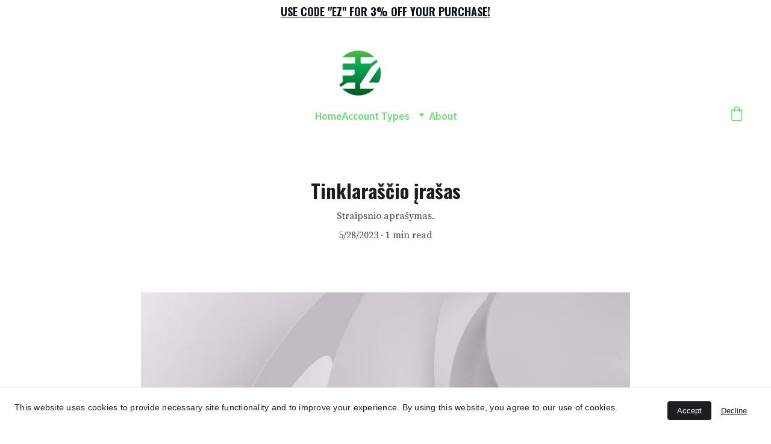

--- FILE ---
content_type: text/html
request_url: https://www.ezosrs.com/newBlogPost-zj21-6
body_size: 29280
content:
<!DOCTYPE html><html lang="en-PH"> <head><meta charset="utf-8"><meta name="viewport" content="width=device-width, initial-scale=1.0"><meta name="generator" content="Hostinger Website Builder"><!--[--><title>Tinklaraščio įrašas | Ezaccounts</title><meta name="description" content="Straipsnio aprašymas."><link rel="icon" size="16x16" href="https://assets.zyrosite.com/cdn-cgi/image/format=auto,w=16,h=16,fit=crop,f=png/d95EOwWwMLSry9br/ezlogo-m2Wbol8RrBhj6Nyo.png"><link rel="icon" size="32x32" href="https://assets.zyrosite.com/cdn-cgi/image/format=auto,w=32,h=32,fit=crop,f=png/d95EOwWwMLSry9br/ezlogo-m2Wbol8RrBhj6Nyo.png"><link rel="icon" size="192x192" href="https://assets.zyrosite.com/cdn-cgi/image/format=auto,w=192,h=192,fit=crop,f=png/d95EOwWwMLSry9br/ezlogo-m2Wbol8RrBhj6Nyo.png"><link rel="apple-touch-icon" href="https://assets.zyrosite.com/cdn-cgi/image/format=auto,w=180,h=180,fit=crop,f=png/d95EOwWwMLSry9br/ezlogo-m2Wbol8RrBhj6Nyo.png"><meta content="https://www.ezosrs.com/newBlogPost-zj21-6" property="og:url"><link rel="canonical" href="https://www.ezosrs.com/newBlogPost-zj21-6"><meta content="Tinklaraščio įrašas | Ezaccounts" property="og:title"><meta name="twitter:title" content="Tinklaraščio įrašas | Ezaccounts"><meta content="website" property="og:type"><meta property="og:description" content="Straipsnio aprašymas."><meta name="twitter:description" content="Straipsnio aprašymas."><meta property="og:site_name" content="Ezaccounts"><!----><meta content="https://cdn.zyrosite.com/cdn-cgi/image/format=auto,w=1440,h=756,fit=crop,f=jpeg/cdn-builder-placeholders/blog/blog-placeholder-3.png" property="og:image"><meta content="https://cdn.zyrosite.com/cdn-cgi/image/format=auto,w=1440,h=756,fit=crop,f=jpeg/cdn-builder-placeholders/blog/blog-placeholder-3.png" name="twitter:image"><meta content="" property="og:image:alt"><meta content="" name="twitter:image:alt"><meta name="twitter:card" content="summary_large_image"><!----><link rel="preconnect"><!----><!----><!----><!----><!--[--><link rel="alternate" hreflang="x-default" href="https://www.ezosrs.com/newBlogPost-zj21-6"><!--]--><link href="https://cdn.zyrosite.com/u1/google-fonts/font-faces?family=Oswald:wght@400;700&amp;family=Source+Serif+Pro:wght@400&amp;family=Open+Sans:wght@400;500&amp;family=Noto+Sans+KR:wght@400;500&amp;family=Roboto:wght@400&amp;display=swap" rel="preconnect" crossorigin="true"><link href="https://cdn.zyrosite.com/u1/google-fonts/font-faces?family=Oswald:wght@400;700&amp;family=Source+Serif+Pro:wght@400&amp;family=Open+Sans:wght@400;500&amp;family=Noto+Sans+KR:wght@400;500&amp;family=Roboto:wght@400&amp;display=swap" rel="preload" as="style"><link href="https://cdn.zyrosite.com/u1/google-fonts/font-faces?family=Oswald:wght@400;700&amp;family=Source+Serif+Pro:wght@400&amp;family=Open+Sans:wght@400;500&amp;family=Noto+Sans+KR:wght@400;500&amp;family=Roboto:wght@400&amp;display=swap" rel="stylesheet" referrerpolicy="no-referrer"><!--]--><style></style><link rel="prefetch" href="https://assets.zyrosite.com/d95EOwWwMLSry9br/traffic.txt"><style>
    .originalAspectRatio {
        object-fit: contain !important;
    }
    .originalAspectRatio + .ecommerce-product-ribbon{
        margin: 0 8px 8px 0 !important;
    }
</style><script>(function(){const postDate = null;

			const currentDate = new Date().setHours(0, 0, 0, 0);
			const postPublishDate = new Date(postDate).setHours(0, 0, 0, 0);

			if (postPublishDate && currentDate < postPublishDate) {
				window.location.replace('/');
			}
		})();</script><link rel="stylesheet" href="/_astro-1763168719632/_slug_.OdI3wkKq.css">
<style>:root{--color-meteorite-dark: #2f1c6a;--color-meteorite-dark-2: #1F1346;--color-meteorite: #8c85ff;--color-meteorite-light: #d5dfff;--color-primary-dark: #5025d1;--color-primary: #673de6;--color-primary-light: #ebe4ff;--color-primary-charts: #B39EF3;--color-danger-dark: #d63163;--color-danger: #fc5185;--color-danger-light: #ffe8ef;--color-danger-charts: #FEA8C2;--color-warning-dark: #fea419;--color-warning-dark-2: #9F6000;--color-warning-charts: #FFD28C;--color-warning: #ffcd35;--color-warning-light: #fff8e2;--color-success-dark: #008361;--color-success: #00b090;--color-success-light: #def4f0;--color-dark: #1d1e20;--color-gray-dark: #36344d;--color-gray: #727586;--color-gray-border: #dadce0;--color-gray-light: #f2f3f6;--color-light: #fff;--color-azure: #357df9;--color-azure-light: #e3ebf9;--color-azure-dark: #265ab2;--color-indigo: #6366F1;--color-neutral-200: #D8DAE0}.whats-app-bubble{position:fixed;right:20px;bottom:24px;z-index:19;display:flex;cursor:pointer;border-radius:100px;box-shadow:#00000026 0 4px 12px}#wtpQualitySign_fixedCSS,#wtpQualitySign_popupCSS{bottom:10px!important}#wtpQualitySign_fixedCSS{z-index:17!important}#wtpQualitySign_popupCSS{z-index:18!important}
</style></head> <script type="application/ld+json">{"@context":"https://schema.org/","name":"Tinklaraščio įrašas","url":"https://www.ezosrs.com/newBlogPost-zj21-6","description":"Straipsnio aprašymas.","image":"https://cdn.zyrosite.com/cdn-cgi/image/format=auto,w=1440,h=756,fit=crop,f=jpeg/cdn-builder-placeholders/blog/blog-placeholder-3.png","inLanguage":"en-PH","@type":"Article","author":{"@type":"Organization","name":"Ezaccounts"},"datePublished":"2023-05-28T02:46:20.858Z","dateModified":"2023-05-28T02:46:20.858Z","timeRequired":"PT1M"}</script> <body> <div> <style>astro-island,astro-slot,astro-static-slot{display:contents}</style><script>(()=>{var e=async t=>{await(await t())()};(self.Astro||(self.Astro={})).only=e;window.dispatchEvent(new Event("astro:only"));})();</script><script>(()=>{var A=Object.defineProperty;var g=(i,o,a)=>o in i?A(i,o,{enumerable:!0,configurable:!0,writable:!0,value:a}):i[o]=a;var d=(i,o,a)=>g(i,typeof o!="symbol"?o+"":o,a);{let i={0:t=>m(t),1:t=>a(t),2:t=>new RegExp(t),3:t=>new Date(t),4:t=>new Map(a(t)),5:t=>new Set(a(t)),6:t=>BigInt(t),7:t=>new URL(t),8:t=>new Uint8Array(t),9:t=>new Uint16Array(t),10:t=>new Uint32Array(t),11:t=>1/0*t},o=t=>{let[l,e]=t;return l in i?i[l](e):void 0},a=t=>t.map(o),m=t=>typeof t!="object"||t===null?t:Object.fromEntries(Object.entries(t).map(([l,e])=>[l,o(e)]));class y extends HTMLElement{constructor(){super(...arguments);d(this,"Component");d(this,"hydrator");d(this,"hydrate",async()=>{var b;if(!this.hydrator||!this.isConnected)return;let e=(b=this.parentElement)==null?void 0:b.closest("astro-island[ssr]");if(e){e.addEventListener("astro:hydrate",this.hydrate,{once:!0});return}let c=this.querySelectorAll("astro-slot"),n={},h=this.querySelectorAll("template[data-astro-template]");for(let r of h){let s=r.closest(this.tagName);s!=null&&s.isSameNode(this)&&(n[r.getAttribute("data-astro-template")||"default"]=r.innerHTML,r.remove())}for(let r of c){let s=r.closest(this.tagName);s!=null&&s.isSameNode(this)&&(n[r.getAttribute("name")||"default"]=r.innerHTML)}let p;try{p=this.hasAttribute("props")?m(JSON.parse(this.getAttribute("props"))):{}}catch(r){let s=this.getAttribute("component-url")||"<unknown>",v=this.getAttribute("component-export");throw v&&(s+=` (export ${v})`),console.error(`[hydrate] Error parsing props for component ${s}`,this.getAttribute("props"),r),r}let u;await this.hydrator(this)(this.Component,p,n,{client:this.getAttribute("client")}),this.removeAttribute("ssr"),this.dispatchEvent(new CustomEvent("astro:hydrate"))});d(this,"unmount",()=>{this.isConnected||this.dispatchEvent(new CustomEvent("astro:unmount"))})}disconnectedCallback(){document.removeEventListener("astro:after-swap",this.unmount),document.addEventListener("astro:after-swap",this.unmount,{once:!0})}connectedCallback(){if(!this.hasAttribute("await-children")||document.readyState==="interactive"||document.readyState==="complete")this.childrenConnectedCallback();else{let e=()=>{document.removeEventListener("DOMContentLoaded",e),c.disconnect(),this.childrenConnectedCallback()},c=new MutationObserver(()=>{var n;((n=this.lastChild)==null?void 0:n.nodeType)===Node.COMMENT_NODE&&this.lastChild.nodeValue==="astro:end"&&(this.lastChild.remove(),e())});c.observe(this,{childList:!0}),document.addEventListener("DOMContentLoaded",e)}}async childrenConnectedCallback(){let e=this.getAttribute("before-hydration-url");e&&await import(e),this.start()}async start(){let e=JSON.parse(this.getAttribute("opts")),c=this.getAttribute("client");if(Astro[c]===void 0){window.addEventListener(`astro:${c}`,()=>this.start(),{once:!0});return}try{await Astro[c](async()=>{let n=this.getAttribute("renderer-url"),[h,{default:p}]=await Promise.all([import(this.getAttribute("component-url")),n?import(n):()=>()=>{}]),u=this.getAttribute("component-export")||"default";if(!u.includes("."))this.Component=h[u];else{this.Component=h;for(let f of u.split("."))this.Component=this.Component[f]}return this.hydrator=p,this.hydrate},e,this)}catch(n){console.error(`[astro-island] Error hydrating ${this.getAttribute("component-url")}`,n)}}attributeChangedCallback(){this.hydrate()}}d(y,"observedAttributes",["props"]),customElements.get("astro-island")||customElements.define("astro-island",y)}})();</script><astro-island uid="1bjwyp" component-url="/_astro-1763168719632/ClientHead.fooiRNQi.js" component-export="default" renderer-url="/_astro-1763168719632/client.DVWCGCWN.js" props="{&quot;page-noindex&quot;:[0,false],&quot;canonical-url&quot;:[0,&quot;https://www.ezosrs.com/newBlogPost-zj21-6&quot;],&quot;site-meta&quot;:[0,{&quot;version&quot;:[0,197],&quot;template&quot;:[0,&quot;aigenerated&quot;],&quot;metaTitle&quot;:[0,&quot;Ezaccounts&quot;],&quot;customMeta&quot;:[0,&quot;&lt;style&gt;\n    .originalAspectRatio {\n        object-fit: contain !important;\n    }\n    .originalAspectRatio + .ecommerce-product-ribbon{\n        margin: 0 8px 8px 0 !important;\n    }\n&lt;/style&gt;\n\n&lt;!-- Start of  Zendesk Widget script --&gt;\n&lt;script id=\&quot;ze-snippet\&quot; src=\&quot;https://static.zdassets.com/ekr/snippet.js?key=bc1780fa-912b-4b0f-9e57-c139a63bff41\&quot;&gt; &lt;/script&gt;\n&lt;!-- End of  Zendesk Widget script --&gt;\n\n&lt;!-- Google tag (gtag.js) --&gt;\n&lt;script async src=\&quot;https://www.googletagmanager.com/gtag/js?id=G-9XHEY4437S\&quot;&gt;&lt;/script&gt;\n&lt;script&gt;\n  window.dataLayer = window.dataLayer || [];\n  function gtag(){dataLayer.push(arguments);}\n  gtag(&#39;js&#39;, new Date());\n\n  gtag(&#39;config&#39;, &#39;G-9XHEY4437S&#39;);\n&lt;/script&gt;&quot;],&quot;buttonSetId&quot;:[0,&quot;0&quot;],&quot;faviconPath&quot;:[0,&quot;ezlogo-m2Wbol8RrBhj6Nyo.png&quot;],&quot;defaultLocale&quot;:[0,&quot;system&quot;],&quot;ecommerceType&quot;:[0,&quot;zyro&quot;],&quot;faviconOrigin&quot;:[0,&quot;assets&quot;],&quot;googleAnalytics&quot;:[0,&quot;G-9XHEY4437S&quot;],&quot;ecommerceStoreId&quot;:[0,&quot;store_01H03SJJ0BWZQ2M5ZWP831NWV5&quot;],&quot;googleTagManager&quot;:[0,&quot;GTM-NH6BKVD&quot;],&quot;customBodyElements&quot;:[0,&quot;&lt;script id=\&quot;ze-snippet\&quot; src=\&quot;https://static.zdassets.com/ekr/snippet.js?key=bc1780fa-912b-4b0f-9e57-c139a63bff41\&quot;&gt; &lt;/script&gt;&lt;script async src=\&quot;https://www.googletagmanager.com/gtag/js?id=G-9XHEY4437S\&quot;&gt;&lt;/script&gt;&lt;script&gt;\n  window.dataLayer = window.dataLayer || [];\n  function gtag(){dataLayer.push(arguments);}\n  gtag(&#39;js&#39;, new Date());\n\n  gtag(&#39;config&#39;, &#39;G-9XHEY4437S&#39;);\n&lt;/script&gt;&quot;],&quot;customHeadElements&quot;:[0,&quot;&lt;style&gt;\n    .originalAspectRatio {\n        object-fit: contain !important;\n    }\n    .originalAspectRatio + .ecommerce-product-ribbon{\n        margin: 0 8px 8px 0 !important;\n    }\n&lt;/style&gt;&quot;],&quot;isCookieBarEnabled&quot;:[0,true],&quot;isPrivateModeActive&quot;:[0,false],&quot;demoEcommerceStoreId&quot;:[0,&quot;demo_01G0E9P2R0CFTNBWEEFCEV8EG5&quot;],&quot;shouldAddWWWPrefixToDomain&quot;:[0,true],&quot;isExistingStoreWithDynamicTemplate&quot;:[0,true]}],&quot;domain&quot;:[0,&quot;www.ezosrs.com&quot;]}" ssr client="only" opts="{&quot;name&quot;:&quot;ClientHead&quot;,&quot;value&quot;:&quot;vue&quot;}"></astro-island> <script>(()=>{var e=async t=>{await(await t())()};(self.Astro||(self.Astro={})).load=e;window.dispatchEvent(new Event("astro:load"));})();</script><astro-island uid="Z14lcBt" prefix="v1" component-url="/_astro-1763168719632/Page.BznMgjmP.js" component-export="default" renderer-url="/_astro-1763168719632/client.DVWCGCWN.js" props="{&quot;pageData&quot;:[0,{&quot;pages&quot;:[0,{&quot;home&quot;:[0,{&quot;meta&quot;:[0,{&quot;title&quot;:[0,&quot;Buy Old School Runescape Accounts - Hand trained Mains, Pures &amp; more&quot;],&quot;keywords&quot;:[1,[[0,&quot;buy Old School Runescape accounts&quot;],[0,&quot;variety of accounts&quot;],[0,&quot;builds&quot;]]],&quot;description&quot;:[0,&quot;Looking to buy Old School Runescape accounts? We offer a variety of accounts with different levels, prices, names, and builds. Browse our selection now and find the perfect account for your needs. Choose from a range of builds and start playing today.&quot;],&quot;focusKeyword&quot;:[0,&quot;buy Old School Runescape accounts&quot;]}],&quot;name&quot;:[0,&quot;Home&quot;],&quot;slug&quot;:[0,&quot;&quot;],&quot;type&quot;:[0,&quot;default&quot;],&quot;blocks&quot;:[1,[[0,&quot;hero&quot;],[0,&quot;ziyOHp&quot;],[0,&quot;section2&quot;],[0,&quot;reviews&quot;],[0,&quot;delivery-refunds&quot;]]],&quot;hiddenSlots&quot;:[1,[]]}],&quot;z4J8f7&quot;:[0,{&quot;meta&quot;:[0,{&quot;title&quot;:[0,&quot;Hand Trained OSRS Accounts - Different Builds for Great PKing and PvMing&quot;],&quot;noindex&quot;:[0,false],&quot;keywords&quot;:[1,[[0,&quot;hand trained osrs accounts&quot;],[0,&quot;different builds&quot;],[0,&quot;great for pking&quot;]]],&quot;password&quot;:[0,&quot;&quot;],&quot;ogImageAlt&quot;:[0,&quot;&quot;],&quot;description&quot;:[0,&quot;Looking for hand trained OSRS accounts with different builds? Look no further! Our accounts are perfect for PKing and PvMing. Get yours today!&quot;],&quot;focusKeyword&quot;:[0,&quot;hand trained osrs accounts&quot;],&quot;passwordDesign&quot;:[0,&quot;default&quot;],&quot;passwordBackText&quot;:[0,&quot;Atgal į&quot;],&quot;passwordButtonText&quot;:[0,&quot;Įeiti&quot;],&quot;passwordHeadingText&quot;:[0,&quot;Svečio zona&quot;],&quot;passwordSubheadingText&quot;:[0,&quot;Norėdami patekti į puslapį, įveskite slaptažodį&quot;],&quot;passwordPlaceholderText&quot;:[0,&quot;Įveskite slaptažodį&quot;]}],&quot;name&quot;:[0,&quot;Ironmans&quot;],&quot;slug&quot;:[0,&quot;ironmans&quot;],&quot;type&quot;:[0,&quot;default&quot;],&quot;blocks&quot;:[1,[[0,&quot;zZbjRG&quot;],[0,&quot;zFUahv&quot;]]],&quot;hiddenSlots&quot;:[1,[]]}],&quot;z5sPjx&quot;:[0,{&quot;meta&quot;:[0,{&quot;noindex&quot;:[0,false],&quot;password&quot;:[0,&quot;&quot;],&quot;ogImageAlt&quot;:[0,&quot;&quot;],&quot;ogImagePath&quot;:[0,null],&quot;ogImageOrigin&quot;:[0,null],&quot;passwordDesign&quot;:[0,&quot;default&quot;],&quot;passwordBackText&quot;:[0,&quot;Atgal į&quot;],&quot;passwordButtonText&quot;:[0,&quot;Įeiti&quot;],&quot;passwordHeadingText&quot;:[0,&quot;Svečio zona&quot;],&quot;passwordSubheadingText&quot;:[0,&quot;Norėdami patekti į puslapį, įveskite slaptažodį&quot;],&quot;passwordPlaceholderText&quot;:[0,&quot;Įveskite slaptažodį&quot;]}],&quot;name&quot;:[0,&quot;Skillers&quot;],&quot;slug&quot;:[0,&quot;skillers&quot;],&quot;type&quot;:[0,&quot;default&quot;],&quot;blocks&quot;:[1,[[0,&quot;zIHdEo&quot;]]],&quot;hiddenSlots&quot;:[1,[]]}],&quot;z75GB7&quot;:[0,{&quot;meta&quot;:[0,{&quot;noindex&quot;:[0,false],&quot;password&quot;:[0,&quot;&quot;],&quot;ogImageAlt&quot;:[0,&quot;&quot;],&quot;ogImagePath&quot;:[0,null],&quot;ogImageOrigin&quot;:[0,null],&quot;passwordDesign&quot;:[0,&quot;default&quot;],&quot;passwordBackText&quot;:[0,&quot;Atgal į&quot;],&quot;passwordButtonText&quot;:[0,&quot;Įeiti&quot;],&quot;passwordHeadingText&quot;:[0,&quot;Svečio zona&quot;],&quot;passwordSubheadingText&quot;:[0,&quot;Norėdami patekti į puslapį, įveskite slaptažodį&quot;],&quot;passwordPlaceholderText&quot;:[0,&quot;Įveskite slaptažodį&quot;]}],&quot;name&quot;:[0,&quot;Contact Us&quot;],&quot;slug&quot;:[0,&quot;contact-us&quot;],&quot;type&quot;:[0,&quot;default&quot;],&quot;blocks&quot;:[1,[[0,&quot;z7LBVH&quot;]]],&quot;hiddenSlots&quot;:[1,[]]}],&quot;zAWzMK&quot;:[0,{&quot;meta&quot;:[0,{&quot;title&quot;:[0,&quot;Buy the best pure accounts - 1def, zerkers, obby &amp; more&quot;],&quot;noindex&quot;:[0,false],&quot;keywords&quot;:[1,[[0,&quot;1 def quested pures&quot;],[0,&quot;void&quot;],[0,&quot;ranged&quot;]]],&quot;password&quot;:[0,&quot;&quot;],&quot;ogImageAlt&quot;:[0,&quot;&quot;],&quot;description&quot;:[0,&quot;All of our accounts are trained by hand, so if you want to save hundreds if not thousands of hours of training and questing, check out our selection of pures.&quot;],&quot;ogImagePath&quot;:[0,null],&quot;focusKeyword&quot;:[0,&quot;1 def quested pures&quot;],&quot;ogImageOrigin&quot;:[0,null],&quot;passwordDesign&quot;:[0,&quot;default&quot;],&quot;passwordBackText&quot;:[0,&quot;Atgal į&quot;],&quot;passwordButtonText&quot;:[0,&quot;Įeiti&quot;],&quot;passwordHeadingText&quot;:[0,&quot;Svečio zona&quot;],&quot;passwordSubheadingText&quot;:[0,&quot;Norėdami patekti į puslapį, įveskite slaptažodį&quot;],&quot;passwordPlaceholderText&quot;:[0,&quot;Įveskite slaptažodį&quot;]}],&quot;name&quot;:[0,&quot;Pures&quot;],&quot;slug&quot;:[0,&quot;pures&quot;],&quot;type&quot;:[0,&quot;default&quot;],&quot;blocks&quot;:[1,[[0,&quot;z9vs32&quot;],[0,&quot;zWD5Mb&quot;]]],&quot;hiddenSlots&quot;:[1,[]]}],&quot;zJvhS_&quot;:[0,{&quot;meta&quot;:[0,{&quot;title&quot;:[0,&quot;Buy Cheap Hand trained Max Main Accounts for OSRS&quot;],&quot;noindex&quot;:[0,false],&quot;keywords&quot;:[1,[[0,&quot;cheap OSRS accounts&quot;],[0,&quot;max main OSRS accounts&quot;],[0,&quot;quested OSRS accounts&quot;]]],&quot;password&quot;:[0,&quot;&quot;],&quot;ogImageAlt&quot;:[0,&quot;&quot;],&quot;description&quot;:[0,&quot;Looking for affordable and reliable OSRS accounts? Check out our selection of cheap and quested RFD MM2 DS2 Max Main accounts. Buy now and level up your gaming experience!&quot;],&quot;ogImagePath&quot;:[0,null],&quot;focusKeyword&quot;:[0,&quot;cheap OSRS accounts&quot;],&quot;ogImageOrigin&quot;:[0,null],&quot;passwordDesign&quot;:[0,&quot;default&quot;],&quot;passwordBackText&quot;:[0,&quot;Atgal į&quot;],&quot;passwordButtonText&quot;:[0,&quot;Įeiti&quot;],&quot;passwordHeadingText&quot;:[0,&quot;Svečio zona&quot;],&quot;passwordSubheadingText&quot;:[0,&quot;Norėdami patekti į puslapį, įveskite slaptažodį&quot;],&quot;passwordPlaceholderText&quot;:[0,&quot;Įveskite slaptažodį&quot;]}],&quot;name&quot;:[0,&quot;Max Mains&quot;],&quot;slug&quot;:[0,&quot;max-mains&quot;],&quot;type&quot;:[0,&quot;default&quot;],&quot;blocks&quot;:[1,[[0,&quot;zTOWvw&quot;],[0,&quot;z-Msb0&quot;]]],&quot;hiddenSlots&quot;:[1,[]]}],&quot;zLZr9W&quot;:[0,{&quot;meta&quot;:[0,{&quot;title&quot;:[0,&quot;&quot;],&quot;noindex&quot;:[0,true],&quot;password&quot;:[0,&quot;&quot;],&quot;ogImageAlt&quot;:[0,&quot;&quot;],&quot;ogImagePath&quot;:[0,null],&quot;ogImageOrigin&quot;:[0,null],&quot;passwordDesign&quot;:[0,&quot;default&quot;],&quot;passwordBackText&quot;:[0,&quot;Back to&quot;],&quot;passwordButtonText&quot;:[0,&quot;Enter&quot;],&quot;passwordHeadingText&quot;:[0,&quot;Guest area&quot;],&quot;passwordSubheadingText&quot;:[0,&quot;Please enter the password to access the page&quot;],&quot;passwordPlaceholderText&quot;:[0,&quot;Type password&quot;]}],&quot;name&quot;:[0,&quot;Terms and conditions&quot;],&quot;slug&quot;:[0,&quot;terms-and-conditions&quot;],&quot;type&quot;:[0,&quot;default&quot;],&quot;blocks&quot;:[1,[[0,&quot;zswLw3&quot;]]],&quot;hiddenSlots&quot;:[1,[[0,&quot;footer&quot;]]]}],&quot;zOCuGg&quot;:[0,{&quot;meta&quot;:[0,{&quot;title&quot;:[0,&quot;Hand Trained OSRS Accounts - Different Builds for Great PKing and PvMing&quot;],&quot;noindex&quot;:[0,false],&quot;keywords&quot;:[1,[[0,&quot;hand trained osrs accounts&quot;],[0,&quot;different builds&quot;],[0,&quot;great for pking&quot;]]],&quot;password&quot;:[0,&quot;&quot;],&quot;ogImageAlt&quot;:[0,&quot;&quot;],&quot;description&quot;:[0,&quot;Looking for hand trained OSRS accounts with different builds? Look no further! Our accounts are perfect for PKing and PvMing. Get yours today!&quot;],&quot;ogImagePath&quot;:[0,null],&quot;focusKeyword&quot;:[0,&quot;hand trained osrs accounts&quot;],&quot;ogImageOrigin&quot;:[0,null],&quot;passwordDesign&quot;:[0,&quot;default&quot;],&quot;passwordBackText&quot;:[0,&quot;Atgal į&quot;],&quot;passwordButtonText&quot;:[0,&quot;Įeiti&quot;],&quot;passwordHeadingText&quot;:[0,&quot;Svečio zona&quot;],&quot;passwordSubheadingText&quot;:[0,&quot;Norėdami patekti į puslapį, įveskite slaptažodį&quot;],&quot;passwordPlaceholderText&quot;:[0,&quot;Įveskite slaptažodį&quot;]}],&quot;name&quot;:[0,&quot;Med Levels&quot;],&quot;slug&quot;:[0,&quot;med-levels&quot;],&quot;type&quot;:[0,&quot;default&quot;],&quot;blocks&quot;:[1,[[0,&quot;zB2Mbf&quot;],[0,&quot;z0Chf2&quot;]]],&quot;hiddenSlots&quot;:[1,[]]}],&quot;zXBoFL&quot;:[0,{&quot;date&quot;:[0,&quot;2023-05-28T02:46:20.851Z&quot;],&quot;meta&quot;:[0,{&quot;title&quot;:[0,&quot;Tinklaraščio įrašas&quot;],&quot;ogImageAlt&quot;:[0,&quot;&quot;],&quot;description&quot;:[0,&quot;Straipsnio aprašymas.&quot;],&quot;ogImagePath&quot;:[0,&quot;https://cdn.zyrosite.com/cdn-builder-placeholders/blog/blog-placeholder-3.png&quot;],&quot;ogImageOrigin&quot;:[0,&quot;other&quot;]}],&quot;name&quot;:[0,&quot;Tinklaraščio įrašas&quot;],&quot;slug&quot;:[0,&quot;newBlogPost-zXBoFL&quot;],&quot;type&quot;:[0,&quot;blog&quot;],&quot;blocks&quot;:[1,[[0,&quot;zdh7by&quot;],[0,&quot;zznqnk&quot;]]],&quot;isDraft&quot;:[0,false],&quot;categories&quot;:[1,[]],&quot;hiddenSlots&quot;:[1,[]],&quot;coverImageAlt&quot;:[0,&quot;&quot;],&quot;minutesToRead&quot;:[0,&quot;1&quot;],&quot;coverImagePath&quot;:[0,&quot;https://cdn.zyrosite.com/cdn-builder-placeholders/blog/blog-placeholder-3.png&quot;],&quot;coverImageOrigin&quot;:[0,&quot;other&quot;]}],&quot;zcfwKR&quot;:[0,{&quot;date&quot;:[0,&quot;2023-05-28T02:46:20.861Z&quot;],&quot;meta&quot;:[0,{&quot;title&quot;:[0,&quot;Tinklaraščio įrašas&quot;],&quot;ogImageAlt&quot;:[0,&quot;&quot;],&quot;description&quot;:[0,&quot;Straipsnio aprašymas.&quot;],&quot;ogImagePath&quot;:[0,&quot;https://cdn.zyrosite.com/cdn-builder-placeholders/blog/blog-placeholder-1.png&quot;],&quot;ogImageOrigin&quot;:[0,&quot;other&quot;]}],&quot;name&quot;:[0,&quot;Tinklaraščio įrašas&quot;],&quot;slug&quot;:[0,&quot;newBlogPost-zcfwKR&quot;],&quot;type&quot;:[0,&quot;blog&quot;],&quot;blocks&quot;:[1,[[0,&quot;zKWs4X&quot;],[0,&quot;zkYUoF&quot;]]],&quot;isDraft&quot;:[0,false],&quot;categories&quot;:[1,[]],&quot;hiddenSlots&quot;:[1,[]],&quot;coverImageAlt&quot;:[0,&quot;&quot;],&quot;minutesToRead&quot;:[0,&quot;1&quot;],&quot;coverImagePath&quot;:[0,&quot;https://cdn.zyrosite.com/cdn-builder-placeholders/blog/blog-placeholder-1.png&quot;],&quot;coverImageOrigin&quot;:[0,&quot;other&quot;]}],&quot;zfC88o&quot;:[0,{&quot;meta&quot;:[0,{&quot;title&quot;:[0,&quot;Buy OSRS Obby Mauler - Safe hand made PVP accounts&quot;],&quot;noindex&quot;:[0,false],&quot;keywords&quot;:[1,[[0,&quot;obby maul pures&quot;],[0,&quot;tanks&quot;],[0,&quot;PVP&quot;]]],&quot;password&quot;:[0,&quot;&quot;],&quot;ogImageAlt&quot;:[0,&quot;&quot;],&quot;description&quot;:[0,&quot;Discover the power of Obby Mauler Pures and Tanks amazing Bounty Hunter and PVP. Dominate your opponents with this unbeatable strategy.. Different build for sale!&quot;],&quot;ogImagePath&quot;:[0,null],&quot;focusKeyword&quot;:[0,&quot;obby maul pures&quot;],&quot;ogImageOrigin&quot;:[0,null],&quot;passwordDesign&quot;:[0,&quot;default&quot;],&quot;passwordBackText&quot;:[0,&quot;Atgal į&quot;],&quot;passwordButtonText&quot;:[0,&quot;Įeiti&quot;],&quot;passwordHeadingText&quot;:[0,&quot;Svečio zona&quot;],&quot;passwordSubheadingText&quot;:[0,&quot;Norėdami patekti į puslapį, įveskite slaptažodį&quot;],&quot;passwordPlaceholderText&quot;:[0,&quot;Įveskite slaptažodį&quot;]}],&quot;name&quot;:[0,&quot;Obby Maulers&quot;],&quot;slug&quot;:[0,&quot;obby-maulers&quot;],&quot;type&quot;:[0,&quot;default&quot;],&quot;blocks&quot;:[1,[[0,&quot;zc0o2Z&quot;],[0,&quot;zF6_bg&quot;]]],&quot;hiddenSlots&quot;:[1,[]]}],&quot;zj21-6&quot;:[0,{&quot;date&quot;:[0,&quot;2023-05-28T02:46:20.858Z&quot;],&quot;meta&quot;:[0,{&quot;title&quot;:[0,&quot;Tinklaraščio įrašas&quot;],&quot;ogImageAlt&quot;:[0,&quot;&quot;],&quot;description&quot;:[0,&quot;Straipsnio aprašymas.&quot;],&quot;ogImagePath&quot;:[0,&quot;https://cdn.zyrosite.com/cdn-builder-placeholders/blog/blog-placeholder-3.png&quot;],&quot;ogImageOrigin&quot;:[0,&quot;other&quot;]}],&quot;name&quot;:[0,&quot;Tinklaraščio įrašas&quot;],&quot;slug&quot;:[0,&quot;newBlogPost-zj21-6&quot;],&quot;type&quot;:[0,&quot;blog&quot;],&quot;blocks&quot;:[1,[[0,&quot;zhqDy3&quot;],[0,&quot;z9jXou&quot;]]],&quot;isDraft&quot;:[0,false],&quot;categories&quot;:[1,[]],&quot;hiddenSlots&quot;:[1,[]],&quot;coverImageAlt&quot;:[0,&quot;&quot;],&quot;minutesToRead&quot;:[0,&quot;1&quot;],&quot;coverImagePath&quot;:[0,&quot;https://cdn.zyrosite.com/cdn-builder-placeholders/blog/blog-placeholder-3.png&quot;],&quot;coverImageOrigin&quot;:[0,&quot;other&quot;]}],&quot;zl111h&quot;:[0,{&quot;date&quot;:[0,&quot;2023-05-28T02:46:20.855Z&quot;],&quot;meta&quot;:[0,{&quot;title&quot;:[0,&quot;Tinklaraščio įrašas&quot;],&quot;ogImageAlt&quot;:[0,&quot;&quot;],&quot;description&quot;:[0,&quot;Straipsnio aprašymas.&quot;],&quot;ogImagePath&quot;:[0,&quot;https://cdn.zyrosite.com/cdn-builder-placeholders/blog/blog-placeholder-2.png&quot;],&quot;ogImageOrigin&quot;:[0,&quot;other&quot;]}],&quot;name&quot;:[0,&quot;Tinklaraščio įrašas&quot;],&quot;slug&quot;:[0,&quot;newBlogPost-zl111h&quot;],&quot;type&quot;:[0,&quot;blog&quot;],&quot;blocks&quot;:[1,[[0,&quot;zg79CD&quot;],[0,&quot;zkXlkC&quot;]]],&quot;isDraft&quot;:[0,false],&quot;categories&quot;:[1,[]],&quot;hiddenSlots&quot;:[1,[]],&quot;coverImageAlt&quot;:[0,&quot;&quot;],&quot;minutesToRead&quot;:[0,&quot;1&quot;],&quot;coverImagePath&quot;:[0,&quot;https://cdn.zyrosite.com/cdn-builder-placeholders/blog/blog-placeholder-2.png&quot;],&quot;coverImageOrigin&quot;:[0,&quot;other&quot;]}],&quot;zvH0rs&quot;:[0,{&quot;meta&quot;:[0,{&quot;noindex&quot;:[0,false],&quot;password&quot;:[0,&quot;&quot;],&quot;ogImageAlt&quot;:[0,&quot;&quot;],&quot;ogImagePath&quot;:[0,null],&quot;ogImageOrigin&quot;:[0,null],&quot;passwordDesign&quot;:[0,&quot;default&quot;],&quot;passwordBackText&quot;:[0,&quot;Back to&quot;],&quot;passwordButtonText&quot;:[0,&quot;Enter&quot;],&quot;passwordHeadingText&quot;:[0,&quot;Guest area&quot;],&quot;passwordSubheadingText&quot;:[0,&quot;Please enter the password to access the page&quot;],&quot;passwordPlaceholderText&quot;:[0,&quot;Type password&quot;]}],&quot;name&quot;:[0,&quot;Privacy policy&quot;],&quot;slug&quot;:[0,&quot;privacy-policy&quot;],&quot;type&quot;:[0,&quot;default&quot;],&quot;blocks&quot;:[1,[[0,&quot;zS3zq5&quot;]]],&quot;hiddenSlots&quot;:[1,[[0,&quot;footer&quot;]]]}],&quot;zwESTy&quot;:[0,{&quot;meta&quot;:[0,{&quot;title&quot;:[0,&quot;About EZosrs&quot;],&quot;noindex&quot;:[0,false],&quot;password&quot;:[0,&quot;&quot;],&quot;ogImageAlt&quot;:[0,&quot;&quot;],&quot;description&quot;:[0,&quot;The safest account shop in the indurstry. We keep out prices low, employees paid and customers happy.&quot;],&quot;ogImagePath&quot;:[0,null],&quot;ogImageOrigin&quot;:[0,null],&quot;passwordDesign&quot;:[0,&quot;default&quot;],&quot;passwordBackText&quot;:[0,&quot;Atgal į&quot;],&quot;passwordButtonText&quot;:[0,&quot;Įeiti&quot;],&quot;passwordHeadingText&quot;:[0,&quot;Svečio zona&quot;],&quot;passwordSubheadingText&quot;:[0,&quot;Norėdami patekti į puslapį, įveskite slaptažodį&quot;],&quot;passwordPlaceholderText&quot;:[0,&quot;Įveskite slaptažodį&quot;]}],&quot;name&quot;:[0,&quot;About&quot;],&quot;slug&quot;:[0,&quot;about&quot;],&quot;type&quot;:[0,&quot;default&quot;],&quot;blocks&quot;:[1,[[0,&quot;zx8VZD&quot;],[0,&quot;zKhgIf&quot;]]],&quot;hiddenSlots&quot;:[1,[]]}],&quot;online-store&quot;:[0,{&quot;meta&quot;:[0,{&quot;title&quot;:[0,&quot;Safe hand trained OSRS Accounts - Maxed Pures, Mains &amp; More&quot;],&quot;noindex&quot;:[0,false],&quot;keywords&quot;:[1,[[0,&quot;maxed pures OSRS accounts&quot;],[0,&quot;Affordable OSRS accounts&quot;],[0,&quot;high quality OSRS accounts&quot;]]],&quot;password&quot;:[0,&quot;&quot;],&quot;ogImageAlt&quot;:[0,&quot;&quot;],&quot;description&quot;:[0,&quot;Choose from our selection of affordable, high quality OSRS accounts including maxed pures, MM2, DS2, and RFD accounts. Trained by our team, our accounts are perfect for any player.&quot;],&quot;ogImagePath&quot;:[0,null],&quot;focusKeyword&quot;:[0,&quot;maxed pures OSRS accounts&quot;],&quot;ogImageOrigin&quot;:[0,null],&quot;passwordDesign&quot;:[0,&quot;default&quot;],&quot;passwordBackText&quot;:[0,&quot;Atgal į&quot;],&quot;passwordButtonText&quot;:[0,&quot;Įeiti&quot;],&quot;passwordHeadingText&quot;:[0,&quot;Svečio zona&quot;],&quot;passwordSubheadingText&quot;:[0,&quot;Norėdami patekti į puslapį, įveskite slaptažodį&quot;],&quot;passwordPlaceholderText&quot;:[0,&quot;Įveskite slaptažodį&quot;]}],&quot;name&quot;:[0,&quot;Account Types&quot;],&quot;slug&quot;:[0,&quot;account-types&quot;],&quot;type&quot;:[0,&quot;default&quot;],&quot;blocks&quot;:[1,[[0,&quot;zktLDQ&quot;],[0,&quot;z4ja_j&quot;]]],&quot;hiddenSlots&quot;:[1,[]]}],&quot;prod_01K939DF5ZZ6Y3WSA65GF1D1FJ&quot;:[0,{&quot;name&quot;:[0,&quot;85 Attack 99 Strength OSRS Strong Staker/Main w/ 85 Defence &amp; 80 Range / Magic ez3340 [JAGEX LAUNCHER]&quot;],&quot;type&quot;:[0,&quot;ecommerce-dynamic-product&quot;],&quot;blocks&quot;:[1,[[0,&quot;dynamic-product-block&quot;]]],&quot;productId&quot;:[0,&quot;prod_01K939DF5ZZ6Y3WSA65GF1D1FJ&quot;],&quot;hiddenSlots&quot;:[1,[]],&quot;slug&quot;:[0,&quot;85-attack-99-strength-osrs-strong-stakermain-w-85-defence-and-80-range-magic-ez3340-jagex-launcher&quot;],&quot;meta&quot;:[0,{&quot;title&quot;:[0,&quot;85 Attack 99 Strength OSRS Strong Staker/Main w/ 85 Defence &amp; 80 Range / Magic ez3340 [JAGEX LAUNCHER]&quot;],&quot;description&quot;:[0,&quot;Combat: 109Account Type: Jagex Launcher, Med LevelAccount status: Safe, hand trained by EZRSGOLDEmail status: Jagex Launcher - Original Email AccessDelivery time: ~0-12H&quot;],&quot;ogImagePath&quot;:[0,&quot;https://cdn.zyrosite.com/cdn-ecommerce/store_01H03SJJ0BWZQ2M5ZWP831NWV5/assets/37aa3114-1593-469b-8cf8-70f839742fd1.png&quot;],&quot;ogImageOrigin&quot;:[0,&quot;other&quot;],&quot;ogImageAlt&quot;:[0,&quot;85 Attack 99 Strength OSRS Strong Staker/Main w/ 85 Defence &amp; 80 Range / Magic ez3340 [JAGEX LAUNCHER]&quot;]}]}],&quot;prod_01K939BJGNX4W9ZY64PRACWSD3&quot;:[0,{&quot;name&quot;:[0,&quot;98 Strength OSRS Main w/ 80 Attack/Defence &amp; 80 Range/Magic [JAGEX LAUNCHER]&quot;],&quot;type&quot;:[0,&quot;ecommerce-dynamic-product&quot;],&quot;blocks&quot;:[1,[[0,&quot;dynamic-product-block&quot;]]],&quot;productId&quot;:[0,&quot;prod_01K939BJGNX4W9ZY64PRACWSD3&quot;],&quot;hiddenSlots&quot;:[1,[]],&quot;slug&quot;:[0,&quot;98-strength-osrs-main-w-80-attackdefence-and-80-rangemagic-jagex-launcher&quot;],&quot;meta&quot;:[0,{&quot;title&quot;:[0,&quot;98 Strength OSRS Main w/ 80 Attack/Defence &amp; 80 Range/Magic [JAGEX LAUNCHER]&quot;],&quot;description&quot;:[0,&quot;Combat: 105Account Type: Jagex Launcher, Med LevelAccount status: Safe, hand trained by EZRSGOLDEmail status: Jagex Launcher - Original Email AccessDelivery time: ~0-12H&quot;],&quot;ogImagePath&quot;:[0,&quot;https://cdn.zyrosite.com/cdn-ecommerce/store_01H03SJJ0BWZQ2M5ZWP831NWV5/assets/3870ef7a-5423-40f5-b5ea-d38ef748d075.png&quot;],&quot;ogImageOrigin&quot;:[0,&quot;other&quot;],&quot;ogImageAlt&quot;:[0,&quot;98 Strength OSRS Main w/ 80 Attack/Defence &amp; 80 Range/Magic [JAGEX LAUNCHER]&quot;]}]}],&quot;prod_01K86WPZ075XKH7ZF70TDD5VBC&quot;:[0,{&quot;name&quot;:[0,&quot;85 Attack 99 Strength OSRS Strong Staker/Main w/ 85 Defence &amp; 80 Range / Magic ez3335 [JAGEX LAUNCHER]&quot;],&quot;type&quot;:[0,&quot;ecommerce-dynamic-product&quot;],&quot;blocks&quot;:[1,[[0,&quot;dynamic-product-block&quot;]]],&quot;productId&quot;:[0,&quot;prod_01K86WPZ075XKH7ZF70TDD5VBC&quot;],&quot;hiddenSlots&quot;:[1,[]],&quot;slug&quot;:[0,&quot;85-attack-99-strength-osrs-strong-stakermain-w-85-defence-and-80-range-magic-ez3335-jagex-launcher&quot;],&quot;meta&quot;:[0,{&quot;title&quot;:[0,&quot;85 Attack 99 Strength OSRS Strong Staker/Main w/ 85 Defence &amp; 80 Range / Magic ez3335 [JAGEX LAUNCHER]&quot;],&quot;description&quot;:[0,&quot;Combat: 104Account Type: Jagex Launcher, Med LevelAccount status: Safe, hand trained by EZRSGOLDEmail status: Jagex Launcher - Original Email AccessDelivery time: ~0-12H&quot;],&quot;ogImagePath&quot;:[0,&quot;https://cdn.zyrosite.com/cdn-ecommerce/store_01H03SJJ0BWZQ2M5ZWP831NWV5/assets/ddd134bd-7c5d-4eed-b26f-09ab1ed4e757.png&quot;],&quot;ogImageOrigin&quot;:[0,&quot;other&quot;],&quot;ogImageAlt&quot;:[0,&quot;85 Attack 99 Strength OSRS Strong Staker/Main w/ 85 Defence &amp; 80 Range / Magic ez3335 [JAGEX LAUNCHER]&quot;]}]}],&quot;prod_01K86WKXHF5VAPX3N61596NYJR&quot;:[0,{&quot;name&quot;:[0,&quot;OSRS 40 ATK 85 STR 75 RNG PURE [JAGEX LAUNCHER]&quot;],&quot;type&quot;:[0,&quot;ecommerce-dynamic-product&quot;],&quot;blocks&quot;:[1,[[0,&quot;dynamic-product-block&quot;]]],&quot;productId&quot;:[0,&quot;prod_01K86WKXHF5VAPX3N61596NYJR&quot;],&quot;hiddenSlots&quot;:[1,[]],&quot;slug&quot;:[0,&quot;osrs-40-atk-85-str-75-rng-pure-jagex-launcher&quot;],&quot;meta&quot;:[0,{&quot;title&quot;:[0,&quot;OSRS 40 ATK 85 STR 75 RNG PURE [JAGEX LAUNCHER]&quot;],&quot;description&quot;:[0,&quot;Combat: 60Account Type: Jagex Launcher, PureAccount status: Safe, hand trained by EZRSGOLDEmail status: Jagex Launcher - Original Email AccessDelivery time: ~0-12H&quot;],&quot;ogImagePath&quot;:[0,&quot;https://cdn.zyrosite.com/cdn-ecommerce/store_01H03SJJ0BWZQ2M5ZWP831NWV5/assets/0061f4b3-7059-44aa-b341-9f0fc69ace96.png&quot;],&quot;ogImageOrigin&quot;:[0,&quot;other&quot;],&quot;ogImageAlt&quot;:[0,&quot;OSRS 40 ATK 85 STR 75 RNG PURE [JAGEX LAUNCHER]&quot;]}]}],&quot;prod_01K78AFPZHPC0KRHF56WK54ZMZ&quot;:[0,{&quot;name&quot;:[0,&quot;Regular Ironman - 99 Firemaking w/ RFD (Barrows Gloves) &amp; Desert Treasure + Pyromancer Outfit + Phoenix Pet (176 QP) ez3318 [JAGEX LAUNCHER]&quot;],&quot;type&quot;:[0,&quot;ecommerce-dynamic-product&quot;],&quot;blocks&quot;:[1,[[0,&quot;dynamic-product-block&quot;]]],&quot;productId&quot;:[0,&quot;prod_01K78AFPZHPC0KRHF56WK54ZMZ&quot;],&quot;hiddenSlots&quot;:[1,[]],&quot;slug&quot;:[0,&quot;regular-ironman-99-firemaking-w-rfd-barrows-gloves-and-desert-treasure-pyromancer-outfit-phoenix-pet-176-qp-ez3318-jagex-launcher&quot;],&quot;meta&quot;:[0,{&quot;title&quot;:[0,&quot;Regular Ironman - 99 Firemaking w/ RFD (Barrows Gloves) &amp; Desert Treasure + Pyromancer Outfit + Phoenix Pet (176 QP) ez3318 [JAGEX LAUNCHER]&quot;],&quot;description&quot;:[0,&quot;Combat: 67Account Type: Ironman, Jagex LauncherAccount status: Safe, hand trained by EZRSGOLDEmail status: Jagex Launcher - Original Email AccessNotable: RFD (Barrows Gloves) &amp; Desert Treasure + Pyromancer Outfit + Phoenix Pet (176 QP)Delivery time: ~0-12H&quot;],&quot;ogImagePath&quot;:[0,&quot;https://cdn.zyrosite.com/cdn-ecommerce/store_01H03SJJ0BWZQ2M5ZWP831NWV5/assets/7a65e12b-645b-46b5-b71b-a3a2b32d38bc.png&quot;],&quot;ogImageOrigin&quot;:[0,&quot;other&quot;],&quot;ogImageAlt&quot;:[0,&quot;Regular Ironman - 99 Firemaking w/ RFD (Barrows Gloves) &amp; Desert Treasure + Pyromancer Outfit + Phoenix Pet (176 QP) ez3318 [JAGEX LAUNCHER]&quot;]}]}],&quot;prod_01K78AE7BC12PE0ZAE314D7M03&quot;:[0,{&quot;name&quot;:[0,&quot;Regular Ironman - 99 Firemaking w/ RFD (Barrows Gloves) &amp; Desert Treasure + Pyromancer Outfit (176 QP) ez3317 [JAGEX LAUNCHER]&quot;],&quot;type&quot;:[0,&quot;ecommerce-dynamic-product&quot;],&quot;blocks&quot;:[1,[[0,&quot;dynamic-product-block&quot;]]],&quot;productId&quot;:[0,&quot;prod_01K78AE7BC12PE0ZAE314D7M03&quot;],&quot;hiddenSlots&quot;:[1,[]],&quot;slug&quot;:[0,&quot;regular-ironman-99-firemaking-w-rfd-barrows-gloves-and-desert-treasure-pyromancer-outfit-176-qp-ez3317-jagex-launcher&quot;],&quot;meta&quot;:[0,{&quot;title&quot;:[0,&quot;Regular Ironman - 99 Firemaking w/ RFD (Barrows Gloves) &amp; Desert Treasure + Pyromancer Outfit (176 QP) ez3317 [JAGEX LAUNCHER]&quot;],&quot;description&quot;:[0,&quot;Combat: 71Account Type: Ironman, Jagex LauncherAccount status: Safe, hand trained by EZRSGOLDEmail status: Jagex Launcher - Original Email AccessNotable: RFD (Barrows Gloves) &amp; Desert Treasure + Pyromancer Outfit (176 QP)Delivery time: ~0-12H&quot;],&quot;ogImagePath&quot;:[0,&quot;https://cdn.zyrosite.com/cdn-ecommerce/store_01H03SJJ0BWZQ2M5ZWP831NWV5/assets/1b8c20db-2407-4624-9be6-ea1d7b0c115e.png&quot;],&quot;ogImageOrigin&quot;:[0,&quot;other&quot;],&quot;ogImageAlt&quot;:[0,&quot;Regular Ironman - 99 Firemaking w/ RFD (Barrows Gloves) &amp; Desert Treasure + Pyromancer Outfit (176 QP) ez3317 [JAGEX LAUNCHER]&quot;]}]}],&quot;prod_01K78A7G5PNMVJQ63TTC86A5RA&quot;:[0,{&quot;name&quot;:[0,&quot;Gmaul/Atlatl Pure 80 Strength w/ 75 Range [JAGEX LAUNCHER]&quot;],&quot;type&quot;:[0,&quot;ecommerce-dynamic-product&quot;],&quot;blocks&quot;:[1,[[0,&quot;dynamic-product-block&quot;]]],&quot;productId&quot;:[0,&quot;prod_01K78A7G5PNMVJQ63TTC86A5RA&quot;],&quot;hiddenSlots&quot;:[1,[]],&quot;slug&quot;:[0,&quot;gmaulatlatl-pure-80-strength-w-75-range-jagex-launcher&quot;],&quot;meta&quot;:[0,{&quot;title&quot;:[0,&quot;Gmaul/Atlatl Pure 80 Strength w/ 75 Range [JAGEX LAUNCHER]&quot;],&quot;description&quot;:[0,&quot;Combat: 60Account Type: Jagex Launcher, PureAccount status: Safe, hand trained by EZRSGOLDEmail status: Jagex Launcher - Original Email AccessDelivery time: ~0-12H&quot;],&quot;ogImagePath&quot;:[0,&quot;https://cdn.zyrosite.com/cdn-ecommerce/store_01H03SJJ0BWZQ2M5ZWP831NWV5/assets/3821de4f-3e85-41d5-913c-4519e97f4bcf.png&quot;],&quot;ogImageOrigin&quot;:[0,&quot;other&quot;],&quot;ogImageAlt&quot;:[0,&quot;Gmaul/Atlatl Pure 80 Strength w/ 75 Range [JAGEX LAUNCHER]&quot;]}]}],&quot;prod_01K789VYFFWRBEFAVW09DWJ5MW&quot;:[0,{&quot;name&quot;:[0,&quot;OSRS 40 ATK 75 STR 75 RNG PURE [JAGEX LAUNCHER]&quot;],&quot;type&quot;:[0,&quot;ecommerce-dynamic-product&quot;],&quot;blocks&quot;:[1,[[0,&quot;dynamic-product-block&quot;]]],&quot;productId&quot;:[0,&quot;prod_01K789VYFFWRBEFAVW09DWJ5MW&quot;],&quot;hiddenSlots&quot;:[1,[]],&quot;slug&quot;:[0,&quot;osrs-40-atk-75-str-75-rng-pure-jagex-launcher&quot;],&quot;meta&quot;:[0,{&quot;title&quot;:[0,&quot;OSRS 40 ATK 75 STR 75 RNG PURE [JAGEX LAUNCHER]&quot;],&quot;description&quot;:[0,&quot;Combat: 55Account Type: Jagex Launcher, PureAccount status: Safe, hand trained by EZRSGOLDEmail status: Jagex Launcher - Original Email AccessDelivery time: ~0-12H&quot;],&quot;ogImagePath&quot;:[0,&quot;https://cdn.zyrosite.com/cdn-ecommerce/store_01H03SJJ0BWZQ2M5ZWP831NWV5/assets/124ea7f3-107d-4265-87f6-8e2400feb61a.png&quot;],&quot;ogImageOrigin&quot;:[0,&quot;other&quot;],&quot;ogImageAlt&quot;:[0,&quot;OSRS 40 ATK 75 STR 75 RNG PURE [JAGEX LAUNCHER]&quot;]}]}],&quot;prod_01K6BTF2N1QBMK2KH0MHV8JTT7&quot;:[0,{&quot;name&quot;:[0,&quot;OSRS 80 Range Pure [JAGEX LAUNCHER]&quot;],&quot;type&quot;:[0,&quot;ecommerce-dynamic-product&quot;],&quot;blocks&quot;:[1,[[0,&quot;dynamic-product-block&quot;]]],&quot;productId&quot;:[0,&quot;prod_01K6BTF2N1QBMK2KH0MHV8JTT7&quot;],&quot;hiddenSlots&quot;:[1,[]],&quot;slug&quot;:[0,&quot;osrs-80-range-pure-jagex-launcher&quot;],&quot;meta&quot;:[0,{&quot;title&quot;:[0,&quot;OSRS 80 Range Pure [JAGEX LAUNCHER]&quot;],&quot;description&quot;:[0,&quot;Combat: 56Account Type: Jagex Launcher, PureAccount status: Safe, hand trained by EZRSGOLDEmail status: Jagex Launcher - Original Email AccessDelivery time: ~0-12H&quot;],&quot;ogImagePath&quot;:[0,&quot;https://cdn.zyrosite.com/cdn-ecommerce/store_01H03SJJ0BWZQ2M5ZWP831NWV5/assets/258ce03b-57c2-4480-b3db-16c723137347.png&quot;],&quot;ogImageOrigin&quot;:[0,&quot;other&quot;],&quot;ogImageAlt&quot;:[0,&quot;OSRS 80 Range Pure [JAGEX LAUNCHER]&quot;]}]}],&quot;prod_01K5CK6TZVS2AQ8Z9S2D1JP555&quot;:[0,{&quot;name&quot;:[0,&quot;OSRS 70 STR OBBY MAULER PURE [JAGEX LAUNCHER]&quot;],&quot;type&quot;:[0,&quot;ecommerce-dynamic-product&quot;],&quot;blocks&quot;:[1,[[0,&quot;dynamic-product-block&quot;]]],&quot;productId&quot;:[0,&quot;prod_01K5CK6TZVS2AQ8Z9S2D1JP555&quot;],&quot;hiddenSlots&quot;:[1,[]],&quot;slug&quot;:[0,&quot;osrs-70-str-obby-mauler-pure-jagex-launcher&quot;],&quot;meta&quot;:[0,{&quot;title&quot;:[0,&quot;OSRS 70 STR OBBY MAULER PURE [JAGEX LAUNCHER]&quot;],&quot;description&quot;:[0,&quot;Combat: 37Account Type: Jagex Launcher, PureAccount status: Safe, hand trained by EZRSGOLDEmail status: Jagex Launcher - Original Email AccessDelivery time: ~0-12H&quot;],&quot;ogImagePath&quot;:[0,&quot;https://cdn.zyrosite.com/cdn-ecommerce/store_01H03SJJ0BWZQ2M5ZWP831NWV5/assets/01a0f963-9d88-43e4-8d26-a132a4ed23f8.png&quot;],&quot;ogImageOrigin&quot;:[0,&quot;other&quot;],&quot;ogImageAlt&quot;:[0,&quot;OSRS 70 STR OBBY MAULER PURE [JAGEX LAUNCHER]&quot;]}]}],&quot;prod_01K5CK5EVJBQ0VBFNP6DNZWVVB&quot;:[0,{&quot;name&quot;:[0,&quot;OSRS 90 Range Pure [JAGEX LAUNCHER]&quot;],&quot;type&quot;:[0,&quot;ecommerce-dynamic-product&quot;],&quot;blocks&quot;:[1,[[0,&quot;dynamic-product-block&quot;]]],&quot;productId&quot;:[0,&quot;prod_01K5CK5EVJBQ0VBFNP6DNZWVVB&quot;],&quot;hiddenSlots&quot;:[1,[]],&quot;slug&quot;:[0,&quot;osrs-90-range-pure-jagex-launcher&quot;],&quot;meta&quot;:[0,{&quot;title&quot;:[0,&quot;OSRS 90 Range Pure [JAGEX LAUNCHER]&quot;],&quot;description&quot;:[0,&quot;Combat: 63Account Type: Jagex Launcher, PureAccount status: Safe, hand trained by EZRSGOLDEmail status: Jagex Launcher - Original Email AccessDelivery time: ~0-12H&quot;],&quot;ogImagePath&quot;:[0,&quot;https://cdn.zyrosite.com/cdn-ecommerce/store_01H03SJJ0BWZQ2M5ZWP831NWV5/assets/c642340c-fbd6-419a-a9d8-f74adf49d0ae.png&quot;],&quot;ogImageOrigin&quot;:[0,&quot;other&quot;],&quot;ogImageAlt&quot;:[0,&quot;OSRS 90 Range Pure [JAGEX LAUNCHER]&quot;]}]}],&quot;prod_01K4DSV18491MQ22DQZGAW4NMK&quot;:[0,{&quot;name&quot;:[0,&quot;MM2, DS2, RFD (Barrows gloves) + Full void &amp; 3 helmets + 77 Prayer &amp; Piety 99 Strength Main / 80 Attack &amp; Defence w/ 96 Range &amp; 94 Magic + Firecape (207 QP) ez3266 [JAGEX LAUNCHER]&quot;],&quot;type&quot;:[0,&quot;ecommerce-dynamic-product&quot;],&quot;blocks&quot;:[1,[[0,&quot;dynamic-product-block&quot;]]],&quot;productId&quot;:[0,&quot;prod_01K4DSV18491MQ22DQZGAW4NMK&quot;],&quot;hiddenSlots&quot;:[1,[]],&quot;slug&quot;:[0,&quot;mm2-ds2-rfd-barrows-gloves-full-void-and-3-helmets-77-prayer-and-piety-99-strength-main-80-attack-and-defence-w-96-range-and-94-magic-firecape-2-25ce9&quot;],&quot;meta&quot;:[0,{&quot;title&quot;:[0,&quot;MM2, DS2, RFD (Barrows gloves) + Full void &amp; 3 helmets + 77 Prayer &amp; Piety 99 Strength Main / 80 Attack &amp; Defence w/ 96 Range &amp; 94 Magic + Firecape (207 QP) ez3266 [JAGEX LAUNCHER]&quot;],&quot;description&quot;:[0,&quot;Combat: 111Account Type: Jagex Launcher, Med LevelAccount status: Safe, hand trained by EZRSGOLDEmail status: Jagex Launcher - Original Email AccessNotable: MM2, DS2, RFD (Barrows gloves) - 77 Prayer &amp; Piety - Firecape - Full Void (207 QP)Delivery time: ~0-12H&quot;],&quot;ogImagePath&quot;:[0,&quot;https://cdn.zyrosite.com/cdn-ecommerce/store_01H03SJJ0BWZQ2M5ZWP831NWV5/assets/466f5e3f-5768-4c6a-84b7-224eaa02948d.png&quot;],&quot;ogImageOrigin&quot;:[0,&quot;other&quot;],&quot;ogImageAlt&quot;:[0,&quot;MM2, DS2, RFD (Barrows gloves) + Full void &amp; 3 helmets + 77 Prayer &amp; Piety 99 Strength Main / 80 Attack &amp; Defence w/ 96 Range &amp; 94 Magic + Firecape (207 QP) ez3266 [JAGEX LAUNCHER]&quot;]}]}],&quot;prod_01K4DSSK0C3Y8DKSCDKF5HWPT6&quot;:[0,{&quot;name&quot;:[0,&quot;Hardcore Ironman w/ 99 Agility + Full Graceful ez3268 [JAGEX LAUNCHER]&quot;],&quot;type&quot;:[0,&quot;ecommerce-dynamic-product&quot;],&quot;blocks&quot;:[1,[[0,&quot;dynamic-product-block&quot;]]],&quot;productId&quot;:[0,&quot;prod_01K4DSSK0C3Y8DKSCDKF5HWPT6&quot;],&quot;hiddenSlots&quot;:[1,[]],&quot;slug&quot;:[0,&quot;hardcore-ironman-w-99-agility-full-graceful-ez3268-jagex-launcher&quot;],&quot;meta&quot;:[0,{&quot;title&quot;:[0,&quot;Hardcore Ironman w/ 99 Agility + Full Graceful ez3268 [JAGEX LAUNCHER]&quot;],&quot;description&quot;:[0,&quot;Combat: 3Account Type: Ironman, Jagex LauncherAccount status: Safe, hand trained by EZRSGOLDEmail status: Jagex Launcher - Original Email AccessNotable: Full GracefulDelivery time: ~0-12H&quot;],&quot;ogImagePath&quot;:[0,&quot;https://cdn.zyrosite.com/cdn-ecommerce/store_01H03SJJ0BWZQ2M5ZWP831NWV5/assets/7505afe1-87fb-4fdf-a94e-e67dc4dd5b72.png&quot;],&quot;ogImageOrigin&quot;:[0,&quot;other&quot;],&quot;ogImageAlt&quot;:[0,&quot;Hardcore Ironman w/ 99 Agility + Full Graceful ez3268 [JAGEX LAUNCHER]&quot;]}]}],&quot;prod_01K4DSRDN4EGPA1QGRXAX5E7GJ&quot;:[0,{&quot;name&quot;:[0,&quot;Hardcore Ironman w/ 99 Agility + Full Graceful + Squirrel Pet ez3267 [JAGEX LAUNCHER]&quot;],&quot;type&quot;:[0,&quot;ecommerce-dynamic-product&quot;],&quot;blocks&quot;:[1,[[0,&quot;dynamic-product-block&quot;]]],&quot;productId&quot;:[0,&quot;prod_01K4DSRDN4EGPA1QGRXAX5E7GJ&quot;],&quot;hiddenSlots&quot;:[1,[]],&quot;slug&quot;:[0,&quot;hardcore-ironman-w-99-agility-full-graceful-squirrel-pet-ez3267-jagex-launcher&quot;],&quot;meta&quot;:[0,{&quot;title&quot;:[0,&quot;Hardcore Ironman w/ 99 Agility + Full Graceful + Squirrel Pet ez3267 [JAGEX LAUNCHER]&quot;],&quot;description&quot;:[0,&quot;Combat: 3Account Type: Ironman, Jagex LauncherAccount status: Safe, hand trained by EZRSGOLDEmail status: Jagex Launcher - Original Email AccessNotable: Full Graceful + Squirrel PetDelivery time: ~0-12H&quot;],&quot;ogImagePath&quot;:[0,&quot;https://cdn.zyrosite.com/cdn-ecommerce/store_01H03SJJ0BWZQ2M5ZWP831NWV5/assets/73e4fafe-c6df-4ca1-bf07-8c24e4f38506.png&quot;],&quot;ogImageOrigin&quot;:[0,&quot;other&quot;],&quot;ogImageAlt&quot;:[0,&quot;Hardcore Ironman w/ 99 Agility + Full Graceful + Squirrel Pet ez3267 [JAGEX LAUNCHER]&quot;]}]}],&quot;prod_01K4DSPFA45HRRJG6NNH2JHE1R&quot;:[0,{&quot;name&quot;:[0,&quot;OSRS 40 ATT 70 STR PURE [JAGEX LAUNCHER]&quot;],&quot;type&quot;:[0,&quot;ecommerce-dynamic-product&quot;],&quot;blocks&quot;:[1,[[0,&quot;dynamic-product-block&quot;]]],&quot;productId&quot;:[0,&quot;prod_01K4DSPFA45HRRJG6NNH2JHE1R&quot;],&quot;hiddenSlots&quot;:[1,[]],&quot;slug&quot;:[0,&quot;osrs-40-att-70-str-pure-jagex-launcher&quot;],&quot;meta&quot;:[0,{&quot;title&quot;:[0,&quot;OSRS 40 ATT 70 STR PURE [JAGEX LAUNCHER]&quot;],&quot;description&quot;:[0,&quot;Combat: 50Account Type: Jagex Launcher, PureAccount status: Safe, hand trained by EZRSGOLDEmail status: Jagex Launcher - Original Email AccessDelivery time: ~0-12H&quot;],&quot;ogImagePath&quot;:[0,&quot;https://cdn.zyrosite.com/cdn-ecommerce/store_01H03SJJ0BWZQ2M5ZWP831NWV5/assets/9523314b-9dba-4dfe-8a17-f2fcc5a640fd.png&quot;],&quot;ogImageOrigin&quot;:[0,&quot;other&quot;],&quot;ogImageAlt&quot;:[0,&quot;OSRS 40 ATT 70 STR PURE [JAGEX LAUNCHER]&quot;]}]}],&quot;prod_01K3PYMKRV5VQB8HA5NNPWXP77&quot;:[0,{&quot;name&quot;:[0,&quot;RFD (Barrows gloves) 70 Prayer + Piety 75 Attack/Defence w/ 99 Strength/Range/Magic + Firecape (181 QP) ez3243&quot;],&quot;type&quot;:[0,&quot;ecommerce-dynamic-product&quot;],&quot;blocks&quot;:[1,[[0,&quot;dynamic-product-block&quot;]]],&quot;productId&quot;:[0,&quot;prod_01K3PYMKRV5VQB8HA5NNPWXP77&quot;],&quot;hiddenSlots&quot;:[1,[]],&quot;slug&quot;:[0,&quot;rfd-barrows-gloves-70-prayer-piety-75-attackdefence-w-99-strengthrangemagic-firecape-181-qp-ez3243&quot;],&quot;meta&quot;:[0,{&quot;title&quot;:[0,&quot;RFD (Barrows gloves) 70 Prayer + Piety 75 Attack/Defence w/ 99 Strength/Range/Magic + Firecape (181 QP) ez3243&quot;],&quot;description&quot;:[0,&quot;Combat: 108Account Type: Med LevelAccount status: Safe, hand trained by EZRSGOLDEmail status: There is no email registered.Notable: RFD (Barrows gloves) - Ava&#39;s - Firecape (181 QP)Delivery time: ~0-12H&quot;],&quot;ogImagePath&quot;:[0,&quot;https://cdn.zyrosite.com/cdn-ecommerce/store_01H03SJJ0BWZQ2M5ZWP831NWV5/assets/9594dde4-8459-4da4-b7e1-0f0a779b9a86.png&quot;],&quot;ogImageOrigin&quot;:[0,&quot;other&quot;],&quot;ogImageAlt&quot;:[0,&quot;RFD (Barrows gloves) 70 Prayer + Piety 75 Attack/Defence w/ 99 Strength/Range/Magic + Firecape (181 QP) ez3243&quot;]}]}],&quot;prod_01K3PYH24N4TR6MWPRPR8GCJVQ&quot;:[0,{&quot;name&quot;:[0,&quot;MM2, DS2, RFD + Full void &amp; 3 helmets (Barrows gloves) Zerker - Void/Rune Pure w/ 97 Range &amp; 94 Magic + Firecape (205 QP) ez3245 [JAGEX LAUNCHER]&quot;],&quot;type&quot;:[0,&quot;ecommerce-dynamic-product&quot;],&quot;blocks&quot;:[1,[[0,&quot;dynamic-product-block&quot;]]],&quot;productId&quot;:[0,&quot;prod_01K3PYH24N4TR6MWPRPR8GCJVQ&quot;],&quot;hiddenSlots&quot;:[1,[]],&quot;slug&quot;:[0,&quot;mm2-ds2-rfd-full-void-and-3-helmets-barrows-gloves-zerker-voidrune-pure-w-97-range-and-94-magic-firecape-205-qp-ez3245-jagex-launcher&quot;],&quot;meta&quot;:[0,{&quot;title&quot;:[0,&quot;MM2, DS2, RFD + Full void &amp; 3 helmets (Barrows gloves) Zerker - Void/Rune Pure w/ 97 Range &amp; 94 Magic + Firecape (205 QP) ez3245 [JAGEX LAUNCHER]&quot;],&quot;description&quot;:[0,&quot;Combat: 96Account Type: Jagex Launcher, Med LevelAccount status: Safe, hand trained by EZRSGOLDEmail status: Jagex Launcher - Original Email AccessNotable: MM2, DS2, RFD (Barrows gloves) - Firecape - Full Void - 8M Gold (205 QP)Delivery time: ~0-12H&quot;],&quot;ogImagePath&quot;:[0,&quot;https://cdn.zyrosite.com/cdn-ecommerce/store_01H03SJJ0BWZQ2M5ZWP831NWV5/assets/481b8587-b159-4b56-93a6-b6699dac94ff.png&quot;],&quot;ogImageOrigin&quot;:[0,&quot;other&quot;],&quot;ogImageAlt&quot;:[0,&quot;MM2, DS2, RFD + Full void &amp; 3 helmets (Barrows gloves) Zerker - Void/Rune Pure w/ 97 Range &amp; 94 Magic + Firecape (205 QP) ez3245 [JAGEX LAUNCHER]&quot;]}]}],&quot;prod_01K3PYF6AENV5KDZKX054S7JEN&quot;:[0,{&quot;name&quot;:[0,&quot;MM2, DS2, RFD + Full void &amp; 3 helmets (Barrows gloves) Zerker - Void/Rune Pure w/ 97 Range &amp; 94 Magic + Firecape (205 QP) ez3246 [JAGEX LAUNCHER]&quot;],&quot;type&quot;:[0,&quot;ecommerce-dynamic-product&quot;],&quot;blocks&quot;:[1,[[0,&quot;dynamic-product-block&quot;]]],&quot;productId&quot;:[0,&quot;prod_01K3PYF6AENV5KDZKX054S7JEN&quot;],&quot;hiddenSlots&quot;:[1,[]],&quot;slug&quot;:[0,&quot;mm2-ds2-rfd-full-void-and-3-helmets-barrows-gloves-zerker-voidrune-pure-w-97-range-and-94-magic-firecape-205-qp-ez3246-jagex-launcher&quot;],&quot;meta&quot;:[0,{&quot;title&quot;:[0,&quot;MM2, DS2, RFD + Full void &amp; 3 helmets (Barrows gloves) Zerker - Void/Rune Pure w/ 97 Range &amp; 94 Magic + Firecape (205 QP) ez3246 [JAGEX LAUNCHER]&quot;],&quot;description&quot;:[0,&quot;Combat: 91Account Type: Jagex Launcher, Med LevelAccount status: Safe, hand trained by EZRSGOLDEmail status: Jagex Launcher - Original Email AccessNotable: MM2, DS2, RFD (Barrows gloves) - Firecape - Full Void (205 QP)Delivery time: ~0-12H&quot;],&quot;ogImagePath&quot;:[0,&quot;https://cdn.zyrosite.com/cdn-ecommerce/store_01H03SJJ0BWZQ2M5ZWP831NWV5/assets/c64254eb-432c-4a6a-aa75-1030c3b9c056.png&quot;],&quot;ogImageOrigin&quot;:[0,&quot;other&quot;],&quot;ogImageAlt&quot;:[0,&quot;MM2, DS2, RFD + Full void &amp; 3 helmets (Barrows gloves) Zerker - Void/Rune Pure w/ 97 Range &amp; 94 Magic + Firecape (205 QP) ez3246 [JAGEX LAUNCHER]&quot;]}]}],&quot;prod_01K3PYAW1NQW1GKV0868KJ7810&quot;:[0,{&quot;name&quot;:[0,&quot;MM2, DS2, RFD (Barrows gloves) + Full Void 3 helm Gmaul Pure - 99 Strength w/ 99 Range &amp; 94 Magic + Firecape (205 QP) Zerker / Rune pure ez3247 [JAGEX LAUNCHER]&quot;],&quot;type&quot;:[0,&quot;ecommerce-dynamic-product&quot;],&quot;blocks&quot;:[1,[[0,&quot;dynamic-product-block&quot;]]],&quot;productId&quot;:[0,&quot;prod_01K3PYAW1NQW1GKV0868KJ7810&quot;],&quot;hiddenSlots&quot;:[1,[]],&quot;slug&quot;:[0,&quot;mm2-ds2-rfd-barrows-gloves-full-void-3-helm-gmaul-pure-99-strength-w-99-range-and-94-magic-firecape-205-qp-zerker-rune-pure-ez3247-jagex-launcher&quot;],&quot;meta&quot;:[0,{&quot;title&quot;:[0,&quot;MM2, DS2, RFD (Barrows gloves) + Full Void 3 helm Gmaul Pure - 99 Strength w/ 99 Range &amp; 94 Magic + Firecape (205 QP) Zerker / Rune pure ez3247 [JAGEX LAUNCHER]&quot;],&quot;description&quot;:[0,&quot;Combat: 88Account Type: Jagex Launcher, Med LevelAccount status: Safe, hand trained by EZRSGOLDEmail status: Jagex Launcher - Original Email AccessNotable: MM2, DS2, RFD (Barrows gloves) - Firecape - Full Void - Rocky Pet - 12M Gold (205 QP)Delivery time: ~0-12H&quot;],&quot;ogImagePath&quot;:[0,&quot;https://cdn.zyrosite.com/cdn-ecommerce/store_01H03SJJ0BWZQ2M5ZWP831NWV5/assets/73a41f73-48e4-48ae-87f5-ee51f9c3e5ac.png&quot;],&quot;ogImageOrigin&quot;:[0,&quot;other&quot;],&quot;ogImageAlt&quot;:[0,&quot;MM2, DS2, RFD (Barrows gloves) + Full Void 3 helm Gmaul Pure - 99 Strength w/ 99 Range &amp; 94 Magic + Firecape (205 QP) Zerker / Rune pure ez3247 [JAGEX LAUNCHER]&quot;]}]}],&quot;prod_01K2R54Z3M109E4CWEW0H28PJ9&quot;:[0,{&quot;name&quot;:[0,&quot;90 Attack 99 Strength OSRS Strong Staker/Main w/ 90 Defence &amp; 80 Range / Magic [JAGEX LAUNCHER]&quot;],&quot;type&quot;:[0,&quot;ecommerce-dynamic-product&quot;],&quot;blocks&quot;:[1,[[0,&quot;dynamic-product-block&quot;]]],&quot;productId&quot;:[0,&quot;prod_01K2R54Z3M109E4CWEW0H28PJ9&quot;],&quot;hiddenSlots&quot;:[1,[]],&quot;slug&quot;:[0,&quot;90-attack-99-strength-osrs-strong-stakermain-w-90-defence-and-80-range-magic-jagex-launcher&quot;],&quot;meta&quot;:[0,{&quot;title&quot;:[0,&quot;90 Attack 99 Strength OSRS Strong Staker/Main w/ 90 Defence &amp; 80 Range / Magic [JAGEX LAUNCHER]&quot;],&quot;description&quot;:[0,&quot;Combat: 107Account Type: Jagex Launcher, Med LevelAccount status: Safe, hand trained by EZRSGOLDEmail status: Jagex Launcher - Original Email AccessDelivery time: ~0-12H&quot;],&quot;ogImagePath&quot;:[0,&quot;https://cdn.zyrosite.com/cdn-ecommerce/store_01H03SJJ0BWZQ2M5ZWP831NWV5/assets/b056cb0e-6239-4b33-8cfb-04508e5d5e24.png&quot;],&quot;ogImageOrigin&quot;:[0,&quot;other&quot;],&quot;ogImageAlt&quot;:[0,&quot;90 Attack 99 Strength OSRS Strong Staker/Main w/ 90 Defence &amp; 80 Range / Magic [JAGEX LAUNCHER]&quot;]}]}],&quot;prod_01K2R52SRXYJHBFDWF0X5B05XT&quot;:[0,{&quot;name&quot;:[0,&quot;RFD (Barrows gloves) + Full void &amp; 3 helmets + 70 Prayer &amp; Piety 99 Strength Main / 80 Attack &amp; Defence + Firecape (176 QP) ez3221&quot;],&quot;type&quot;:[0,&quot;ecommerce-dynamic-product&quot;],&quot;blocks&quot;:[1,[[0,&quot;dynamic-product-block&quot;]]],&quot;productId&quot;:[0,&quot;prod_01K2R52SRXYJHBFDWF0X5B05XT&quot;],&quot;hiddenSlots&quot;:[1,[]],&quot;slug&quot;:[0,&quot;rfd-barrows-gloves-full-void-and-3-helmets-70-prayer-and-piety-99-strength-main-80-attack-and-defence-firecape-176-qp-ez3221&quot;],&quot;meta&quot;:[0,{&quot;title&quot;:[0,&quot;RFD (Barrows gloves) + Full void &amp; 3 helmets + 70 Prayer &amp; Piety 99 Strength Main / 80 Attack &amp; Defence + Firecape (176 QP) ez3221&quot;],&quot;description&quot;:[0,&quot;Combat: 110Account Type: Med LevelAccount status: Safe, hand trained by EZRSGOLDEmail status: There is no email registered.Notable: RFD (Barrows gloves) - Firecape - Full void &amp; 3 helmets + 70 Prayer &amp; Piety (176 QP)Delivery time: ~0-12H&quot;],&quot;ogImagePath&quot;:[0,&quot;https://cdn.zyrosite.com/cdn-ecommerce/store_01H03SJJ0BWZQ2M5ZWP831NWV5/assets/5aec3b17-7729-4a41-89bd-33c0e58464e6.png&quot;],&quot;ogImageOrigin&quot;:[0,&quot;other&quot;],&quot;ogImageAlt&quot;:[0,&quot;RFD (Barrows gloves) + Full void &amp; 3 helmets + 70 Prayer &amp; Piety 99 Strength Main / 80 Attack &amp; Defence + Firecape (176 QP) ez3221&quot;]}]}],&quot;prod_01K2R51CZ4SX2NRPASJ7V5XED5&quot;:[0,{&quot;name&quot;:[0,&quot;RFD (Barrows gloves) + Full void &amp; 3 helmets &amp; 77 Prayer + Piety MAX MAIN w/ 99 Range &amp; Magic + Firecape (177 QP) ez3219&quot;],&quot;type&quot;:[0,&quot;ecommerce-dynamic-product&quot;],&quot;blocks&quot;:[1,[[0,&quot;dynamic-product-block&quot;]]],&quot;productId&quot;:[0,&quot;prod_01K2R51CZ4SX2NRPASJ7V5XED5&quot;],&quot;hiddenSlots&quot;:[1,[]],&quot;slug&quot;:[0,&quot;rfd-barrows-gloves-full-void-and-3-helmets-and-77-prayer-piety-max-main-w-99-range-and-magic-firecape-177-qp-ez3219&quot;],&quot;meta&quot;:[0,{&quot;title&quot;:[0,&quot;RFD (Barrows gloves) + Full void &amp; 3 helmets &amp; 77 Prayer + Piety MAX MAIN w/ 99 Range &amp; Magic + Firecape (177 QP) ez3219&quot;],&quot;description&quot;:[0,&quot;Combat: 123Account Type: Max MainAccount status: Safe, hand trained by EZRSGOLDEmail status: There is no email registered.Notable: RFD (Barrows gloves) - Full void &amp; 3 helmets &amp; 77 Prayer + Piety - Firecape (177 QP)Delivery time: ~0-12H&quot;],&quot;ogImagePath&quot;:[0,&quot;https://cdn.zyrosite.com/cdn-ecommerce/store_01H03SJJ0BWZQ2M5ZWP831NWV5/assets/1e62a607-ce8b-484d-8cd3-ea2cfd6fd7c6.png&quot;],&quot;ogImageOrigin&quot;:[0,&quot;other&quot;],&quot;ogImageAlt&quot;:[0,&quot;RFD (Barrows gloves) + Full void &amp; 3 helmets &amp; 77 Prayer + Piety MAX MAIN w/ 99 Range &amp; Magic + Firecape (177 QP) ez3219&quot;]}]}],&quot;prod_01K2R4ZNEZX9XX1TDQ8FTKAH4G&quot;:[0,{&quot;name&quot;:[0,&quot;MM2, DS2, RFD (Barrows gloves) + Full void &amp; 3 helmets &amp; 77 Prayer + Piety Strong MAX MAIN Staker w/ 99 Range &amp; 99 Magic + Firecape + Golem Pet (205 QP) ez3220&quot;],&quot;type&quot;:[0,&quot;ecommerce-dynamic-product&quot;],&quot;blocks&quot;:[1,[[0,&quot;dynamic-product-block&quot;]]],&quot;productId&quot;:[0,&quot;prod_01K2R4ZNEZX9XX1TDQ8FTKAH4G&quot;],&quot;hiddenSlots&quot;:[1,[]],&quot;slug&quot;:[0,&quot;mm2-ds2-rfd-barrows-gloves-full-void-and-3-helmets-and-77-prayer-piety-strong-max-main-staker-w-99-range-and-99-magic-firecape-golem-pet-205-qp-ez3220&quot;],&quot;meta&quot;:[0,{&quot;title&quot;:[0,&quot;MM2, DS2, RFD (Barrows gloves) + Full void &amp; 3 helmets &amp; 77 Prayer + Piety Strong MAX MAIN Staker w/ 99 Range &amp; 99 Magic + Firecape + Golem Pet (205 QP) ez3220&quot;],&quot;description&quot;:[0,&quot;Combat: 123Account Type: Max MainAccount status: Safe, hand trained by EZRSGOLDEmail status: There is no email registered.Notable: MM2, DS2, RFD (Barrows gloves) - 77 Prayer + Piety - Firecape - Full Void - Golem Pet (205 QP)Delivery time: ~0-12H&quot;],&quot;ogImagePath&quot;:[0,&quot;https://cdn.zyrosite.com/cdn-ecommerce/store_01H03SJJ0BWZQ2M5ZWP831NWV5/assets/f1fe8e09-9e44-421c-bad8-9727de9c0b9a.png&quot;],&quot;ogImageOrigin&quot;:[0,&quot;other&quot;],&quot;ogImageAlt&quot;:[0,&quot;MM2, DS2, RFD (Barrows gloves) + Full void &amp; 3 helmets &amp; 77 Prayer + Piety Strong MAX MAIN Staker w/ 99 Range &amp; 99 Magic + Firecape + Golem Pet (205 QP) ez3220&quot;]}]}],&quot;prod_01K2R4RPED781EYPYA7JSE7C07&quot;:[0,{&quot;name&quot;:[0,&quot;OSRS MAX MAIN ez3212 [JAGEX LAUNCHER]&quot;],&quot;type&quot;:[0,&quot;ecommerce-dynamic-product&quot;],&quot;blocks&quot;:[1,[[0,&quot;dynamic-product-block&quot;]]],&quot;productId&quot;:[0,&quot;prod_01K2R4RPED781EYPYA7JSE7C07&quot;],&quot;hiddenSlots&quot;:[1,[]],&quot;slug&quot;:[0,&quot;osrs-max-main-ez3212-jagex-launcher&quot;],&quot;meta&quot;:[0,{&quot;title&quot;:[0,&quot;OSRS MAX MAIN ez3212 [JAGEX LAUNCHER]&quot;],&quot;description&quot;:[0,&quot;Combat: 113Account Type: Jagex Launcher, Max MainAccount status: Safe, hand trained by EZRSGOLDEmail status: Jagex Launcher - Original Email AccessDelivery time: ~0-12H&quot;],&quot;ogImagePath&quot;:[0,&quot;https://cdn.zyrosite.com/cdn-ecommerce/store_01H03SJJ0BWZQ2M5ZWP831NWV5/assets/d48cea40-0635-463e-9b90-e8a72bd57cb0.png&quot;],&quot;ogImageOrigin&quot;:[0,&quot;other&quot;],&quot;ogImageAlt&quot;:[0,&quot;OSRS MAX MAIN ez3212 [JAGEX LAUNCHER]&quot;]}]}],&quot;prod_01K289HFN0ZYXZWRY0Z7DT96MJ&quot;:[0,{&quot;name&quot;:[0,&quot;99 Strength OSRS Strong Staker/Main w/ 80 Attack/Defence/Range &amp; Magic [JAGEX LAUNCHER]&quot;],&quot;type&quot;:[0,&quot;ecommerce-dynamic-product&quot;],&quot;blocks&quot;:[1,[[0,&quot;dynamic-product-block&quot;]]],&quot;productId&quot;:[0,&quot;prod_01K289HFN0ZYXZWRY0Z7DT96MJ&quot;],&quot;hiddenSlots&quot;:[1,[]],&quot;slug&quot;:[0,&quot;99-strength-osrs-strong-stakermain-w-80-attackdefencerange-and-magic-jagex-launcher&quot;],&quot;meta&quot;:[0,{&quot;title&quot;:[0,&quot;99 Strength OSRS Strong Staker/Main w/ 80 Attack/Defence/Range &amp; Magic [JAGEX LAUNCHER]&quot;],&quot;description&quot;:[0,&quot;Combat: 101Account Type: Jagex Launcher, Med LevelAccount status: Safe, hand trained by EZRSGOLDEmail status: Jagex Launcher - Original Email AccessDelivery time: ~0-12H&quot;],&quot;ogImagePath&quot;:[0,&quot;https://cdn.zyrosite.com/cdn-ecommerce/store_01H03SJJ0BWZQ2M5ZWP831NWV5/assets/d67b5ad6-597c-49fe-abd5-bea77f1c7147.png&quot;],&quot;ogImageOrigin&quot;:[0,&quot;other&quot;],&quot;ogImageAlt&quot;:[0,&quot;99 Strength OSRS Strong Staker/Main w/ 80 Attack/Defence/Range &amp; Magic [JAGEX LAUNCHER]&quot;]}]}],&quot;prod_01K19V6N1G7DAHPEAC7HBFTA3S&quot;:[0,{&quot;name&quot;:[0,&quot;75 Attack 99 Strength OSRS Strong Staker/Main w/ 75 Defence &amp; 80 Range / Magic [JAGEX LAUNCHER]&quot;],&quot;type&quot;:[0,&quot;ecommerce-dynamic-product&quot;],&quot;blocks&quot;:[1,[[0,&quot;dynamic-product-block&quot;]]],&quot;productId&quot;:[0,&quot;prod_01K19V6N1G7DAHPEAC7HBFTA3S&quot;],&quot;hiddenSlots&quot;:[1,[]],&quot;slug&quot;:[0,&quot;75-attack-99-strength-osrs-strong-stakermain-w-75-defence-and-80-range-magic-jagex-launcher&quot;],&quot;meta&quot;:[0,{&quot;title&quot;:[0,&quot;75 Attack 99 Strength OSRS Strong Staker/Main w/ 75 Defence &amp; 80 Range / Magic [JAGEX LAUNCHER]&quot;],&quot;description&quot;:[0,&quot;Combat: 98Account Type: Jagex Launcher, Med LevelAccount status: Safe, hand trained by EZRSGOLDEmail status: Jagex Launcher - Original Email AccessDelivery time: ~0-12H&quot;],&quot;ogImagePath&quot;:[0,&quot;https://cdn.zyrosite.com/cdn-ecommerce/store_01H03SJJ0BWZQ2M5ZWP831NWV5/assets/82434ab6-4f3f-46f3-adc3-bfb677e3f2a7.png&quot;],&quot;ogImageOrigin&quot;:[0,&quot;other&quot;],&quot;ogImageAlt&quot;:[0,&quot;75 Attack 99 Strength OSRS Strong Staker/Main w/ 75 Defence &amp; 80 Range / Magic [JAGEX LAUNCHER]&quot;]}]}],&quot;prod_01K19V53XXQS1X3TA5F9FZ9A8E&quot;:[0,{&quot;name&quot;:[0,&quot;75Att&amp;Def, 98 Str w/ 90 Range &amp; Magic OSRS Staker/Main [JAGEX LAUNCHER]&quot;],&quot;type&quot;:[0,&quot;ecommerce-dynamic-product&quot;],&quot;blocks&quot;:[1,[[0,&quot;dynamic-product-block&quot;]]],&quot;productId&quot;:[0,&quot;prod_01K19V53XXQS1X3TA5F9FZ9A8E&quot;],&quot;hiddenSlots&quot;:[1,[]],&quot;slug&quot;:[0,&quot;75attanddef-98-str-w-90-range-and-magic-osrs-stakermain-jagex-launcher&quot;],&quot;meta&quot;:[0,{&quot;title&quot;:[0,&quot;75Att&amp;Def, 98 Str w/ 90 Range &amp; Magic OSRS Staker/Main [JAGEX LAUNCHER]&quot;],&quot;description&quot;:[0,&quot;Combat: 98Account Type: Jagex Launcher, Med LevelAccount status: Safe, hand trained by EZRSGOLDEmail status: Jagex Launcher - Original Email AccessDelivery time: ~0-12H&quot;],&quot;ogImagePath&quot;:[0,&quot;https://cdn.zyrosite.com/cdn-ecommerce/store_01H03SJJ0BWZQ2M5ZWP831NWV5/assets/de687d88-fdeb-4d07-8b6e-83a15b424a43.png&quot;],&quot;ogImageOrigin&quot;:[0,&quot;other&quot;],&quot;ogImageAlt&quot;:[0,&quot;75Att&amp;Def, 98 Str w/ 90 Range &amp; Magic OSRS Staker/Main [JAGEX LAUNCHER]&quot;]}]}],&quot;prod_01K19V35S5CEV7NGW7XRY13ZAV&quot;:[0,{&quot;name&quot;:[0,&quot;MM2, DS2, RFD + Full void &amp; 3 helmets (Barrows gloves) 99 Strength Zerker - Void/Rune Pure w/ 99 Range &amp; Magic + Firecape (205 QP) ez3192 [JAGEX LAUNCHER]&quot;],&quot;type&quot;:[0,&quot;ecommerce-dynamic-product&quot;],&quot;blocks&quot;:[1,[[0,&quot;dynamic-product-block&quot;]]],&quot;productId&quot;:[0,&quot;prod_01K19V35S5CEV7NGW7XRY13ZAV&quot;],&quot;hiddenSlots&quot;:[1,[]],&quot;slug&quot;:[0,&quot;mm2-ds2-rfd-full-void-and-3-helmets-barrows-gloves-99-strength-zerker-voidrune-pure-w-99-range-and-magic-firecape-205-qp-ez3192-jagex-launcher&quot;],&quot;meta&quot;:[0,{&quot;title&quot;:[0,&quot;MM2, DS2, RFD + Full void &amp; 3 helmets (Barrows gloves) 99 Strength Zerker - Void/Rune Pure w/ 99 Range &amp; Magic + Firecape (205 QP) ez3192 [JAGEX LAUNCHER]&quot;],&quot;description&quot;:[0,&quot;Combat: 97Account Type: Jagex Launcher, Med LevelAccount status: Safe, hand trained by EZRSGOLDEmail status: Jagex Launcher - Original Email AccessNotable: MM2, DS2, RFD (Barrows gloves) - Firecape - Full Void - 28M Gold (205 QP)Delivery time: ~0-12H&quot;],&quot;ogImagePath&quot;:[0,&quot;https://cdn.zyrosite.com/cdn-ecommerce/store_01H03SJJ0BWZQ2M5ZWP831NWV5/assets/de69afc9-572b-4177-8a5d-671448554dc2.png&quot;],&quot;ogImageOrigin&quot;:[0,&quot;other&quot;],&quot;ogImageAlt&quot;:[0,&quot;MM2, DS2, RFD + Full void &amp; 3 helmets (Barrows gloves) 99 Strength Zerker - Void/Rune Pure w/ 99 Range &amp; Magic + Firecape (205 QP) ez3192 [JAGEX LAUNCHER]&quot;]}]}],&quot;prod_01K19V1J606NS4NYSSTJSNAP1X&quot;:[0,{&quot;name&quot;:[0,&quot;MM2, DS2, RFD + Full void &amp; 3 helmets (Barrows gloves) Zerker - Void/Rune Pure w/ 97 Range &amp; 94 Magic + Firecape (207 QP) ez3191 [JAGEX LAUNCHER]&quot;],&quot;type&quot;:[0,&quot;ecommerce-dynamic-product&quot;],&quot;blocks&quot;:[1,[[0,&quot;dynamic-product-block&quot;]]],&quot;productId&quot;:[0,&quot;prod_01K19V1J606NS4NYSSTJSNAP1X&quot;],&quot;hiddenSlots&quot;:[1,[]],&quot;slug&quot;:[0,&quot;mm2-ds2-rfd-full-void-and-3-helmets-barrows-gloves-zerker-voidrune-pure-w-97-range-and-94-magic-firecape-207-qp-ez3191-jagex-launcher&quot;],&quot;meta&quot;:[0,{&quot;title&quot;:[0,&quot;MM2, DS2, RFD + Full void &amp; 3 helmets (Barrows gloves) Zerker - Void/Rune Pure w/ 97 Range &amp; 94 Magic + Firecape (207 QP) ez3191 [JAGEX LAUNCHER]&quot;],&quot;description&quot;:[0,&quot;Combat: 91Account Type: Jagex Launcher, Med LevelAccount status: Safe, hand trained by EZRSGOLDEmail status: Jagex Launcher - Original Email AccessNotable: MM2, DS2, RFD (Barrows gloves) - Firecape - Full Void - 23M Gold (207 QP)Delivery time: ~0-12H&quot;],&quot;ogImagePath&quot;:[0,&quot;https://cdn.zyrosite.com/cdn-ecommerce/store_01H03SJJ0BWZQ2M5ZWP831NWV5/assets/e83d487e-50db-40f7-82ed-0743f0e5a018.png&quot;],&quot;ogImageOrigin&quot;:[0,&quot;other&quot;],&quot;ogImageAlt&quot;:[0,&quot;MM2, DS2, RFD + Full void &amp; 3 helmets (Barrows gloves) Zerker - Void/Rune Pure w/ 97 Range &amp; 94 Magic + Firecape (207 QP) ez3191 [JAGEX LAUNCHER]&quot;]}]}],&quot;prod_01K19TZ23FW2PFHR6543K3BRRC&quot;:[0,{&quot;name&quot;:[0,&quot;OSRS 40 ATK 80 STR 70 RNG PURE [JAGEX LAUNCHER]&quot;],&quot;type&quot;:[0,&quot;ecommerce-dynamic-product&quot;],&quot;blocks&quot;:[1,[[0,&quot;dynamic-product-block&quot;]]],&quot;productId&quot;:[0,&quot;prod_01K19TZ23FW2PFHR6543K3BRRC&quot;],&quot;hiddenSlots&quot;:[1,[]],&quot;slug&quot;:[0,&quot;osrs-40-atk-80-str-70-rng-pure-jagex-launcher&quot;],&quot;meta&quot;:[0,{&quot;title&quot;:[0,&quot;OSRS 40 ATK 80 STR 70 RNG PURE [JAGEX LAUNCHER]&quot;],&quot;description&quot;:[0,&quot;Combat: 57Account Type: Jagex Launcher, PureAccount status: Safe, hand trained by EZRSGOLDEmail status: Jagex Launcher - Original Email AccessDelivery time: ~0-12H&quot;],&quot;ogImagePath&quot;:[0,&quot;https://cdn.zyrosite.com/cdn-ecommerce/store_01H03SJJ0BWZQ2M5ZWP831NWV5/assets/c71d0bd6-f6a8-4359-ad1d-b25dde755fc9.png&quot;],&quot;ogImageOrigin&quot;:[0,&quot;other&quot;],&quot;ogImageAlt&quot;:[0,&quot;OSRS 40 ATK 80 STR 70 RNG PURE [JAGEX LAUNCHER]&quot;]}]}],&quot;prod_01K0DFVZZW4JCEPVGXJD7K2X0R&quot;:[0,{&quot;name&quot;:[0,&quot;Strong MAX MAIN Staker 99 Attack/Strength &amp; Defence w/ 99 Magic &amp; Ranged [JAGEX LAUNCHER]&quot;],&quot;type&quot;:[0,&quot;ecommerce-dynamic-product&quot;],&quot;blocks&quot;:[1,[[0,&quot;dynamic-product-block&quot;]]],&quot;productId&quot;:[0,&quot;prod_01K0DFVZZW4JCEPVGXJD7K2X0R&quot;],&quot;hiddenSlots&quot;:[1,[]],&quot;slug&quot;:[0,&quot;strong-max-main-staker-99-attackstrength-and-defence-w-99-magic-and-ranged-jagex-launcher&quot;],&quot;meta&quot;:[0,{&quot;title&quot;:[0,&quot;Strong MAX MAIN Staker 99 Attack/Strength &amp; Defence w/ 99 Magic &amp; Ranged [JAGEX LAUNCHER]&quot;],&quot;description&quot;:[0,&quot;Combat: 119Account Type: Jagex Launcher, Max MainAccount status: Safe, hand trained by EZRSGOLDEmail status: Jagex Launcher - Original Email AccessDelivery time: ~0-12H&quot;],&quot;ogImagePath&quot;:[0,&quot;https://cdn.zyrosite.com/cdn-ecommerce/store_01H03SJJ0BWZQ2M5ZWP831NWV5/assets/f1888e64-2129-44c9-9184-a8300f0794fd.png&quot;],&quot;ogImageOrigin&quot;:[0,&quot;other&quot;],&quot;ogImageAlt&quot;:[0,&quot;Strong MAX MAIN Staker 99 Attack/Strength &amp; Defence w/ 99 Magic &amp; Ranged [JAGEX LAUNCHER]&quot;]}]}],&quot;prod_01K0DFSV4NK62XZY0V5VNXDVCV&quot;:[0,{&quot;name&quot;:[0,&quot;MM2, DS2, RFD + Full void &amp; 3 helmets (Barrows gloves) Maxed Zerker - Void/Rune Pure w/ 99 Range &amp; Magic + Firecape (205 QP) ez3171 [JAGEX LAUNCHER]&quot;],&quot;type&quot;:[0,&quot;ecommerce-dynamic-product&quot;],&quot;blocks&quot;:[1,[[0,&quot;dynamic-product-block&quot;]]],&quot;productId&quot;:[0,&quot;prod_01K0DFSV4NK62XZY0V5VNXDVCV&quot;],&quot;hiddenSlots&quot;:[1,[]],&quot;slug&quot;:[0,&quot;mm2-ds2-rfd-full-void-and-3-helmets-barrows-gloves-maxed-zerker-voidrune-pure-w-99-range-and-magic-firecape-205-qp-ez3171-jagex-launcher&quot;],&quot;meta&quot;:[0,{&quot;title&quot;:[0,&quot;MM2, DS2, RFD + Full void &amp; 3 helmets (Barrows gloves) Maxed Zerker - Void/Rune Pure w/ 99 Range &amp; Magic + Firecape (205 QP) ez3171 [JAGEX LAUNCHER]&quot;],&quot;description&quot;:[0,&quot;Combat: 91Account Type: Jagex Launcher, Med LevelAccount status: Safe, hand trained by EZRSGOLDEmail status: Jagex Launcher - Original Email AccessNotable: MM2, DS2, RFD (Barrows gloves) - Firecape - Full Void (205 QP)Delivery time: ~0-12H&quot;],&quot;ogImagePath&quot;:[0,&quot;https://cdn.zyrosite.com/cdn-ecommerce/store_01H03SJJ0BWZQ2M5ZWP831NWV5/assets/2771f3c5-c723-41f4-9bc0-d501161dc549.png&quot;],&quot;ogImageOrigin&quot;:[0,&quot;other&quot;],&quot;ogImageAlt&quot;:[0,&quot;MM2, DS2, RFD + Full void &amp; 3 helmets (Barrows gloves) Maxed Zerker - Void/Rune Pure w/ 99 Range &amp; Magic + Firecape (205 QP) ez3171 [JAGEX LAUNCHER]&quot;]}]}],&quot;prod_01K0DFQV7AT368MEE8244ZQNKV&quot;:[0,{&quot;name&quot;:[0,&quot;MM2, DS2, RFD + Full void &amp; 3 helmets (Barrows gloves) Zerker - Void/Rune Pure w/ 94 Range &amp; Magic + Firecape &amp; Golem Pet (207 QP) ez3170 [JAGEX LAUNCHER]&quot;],&quot;type&quot;:[0,&quot;ecommerce-dynamic-product&quot;],&quot;blocks&quot;:[1,[[0,&quot;dynamic-product-block&quot;]]],&quot;productId&quot;:[0,&quot;prod_01K0DFQV7AT368MEE8244ZQNKV&quot;],&quot;hiddenSlots&quot;:[1,[]],&quot;slug&quot;:[0,&quot;mm2-ds2-rfd-full-void-and-3-helmets-barrows-gloves-zerker-voidrune-pure-w-94-range-and-magic-firecape-and-golem-pet-207-qp-ez3170-jagex-launcher&quot;],&quot;meta&quot;:[0,{&quot;title&quot;:[0,&quot;MM2, DS2, RFD + Full void &amp; 3 helmets (Barrows gloves) Zerker - Void/Rune Pure w/ 94 Range &amp; Magic + Firecape &amp; Golem Pet (207 QP) ez3170 [JAGEX LAUNCHER]&quot;],&quot;description&quot;:[0,&quot;Combat: 91Account Type: Jagex Launcher, Med LevelAccount status: Safe, hand trained by EZRSGOLDEmail status: Jagex Launcher - Original Email AccessNotable: MM2, DS2, RFD (Barrows gloves) - Firecape - Full Void - Golem Pet (207 QP)Delivery time: ~0-12H&quot;],&quot;ogImagePath&quot;:[0,&quot;https://cdn.zyrosite.com/cdn-ecommerce/store_01H03SJJ0BWZQ2M5ZWP831NWV5/assets/3f271735-7597-455a-8a5d-190b4fbecc44.png&quot;],&quot;ogImageOrigin&quot;:[0,&quot;other&quot;],&quot;ogImageAlt&quot;:[0,&quot;MM2, DS2, RFD + Full void &amp; 3 helmets (Barrows gloves) Zerker - Void/Rune Pure w/ 94 Range &amp; Magic + Firecape &amp; Golem Pet (207 QP) ez3170 [JAGEX LAUNCHER]&quot;]}]}],&quot;prod_01K0DFKPRK1SPPDHD7F9ATWSXZ&quot;:[0,{&quot;name&quot;:[0,&quot;OSRS 40 ATK 70 STR 70 RNG PURE [JAGEX LAUNCHER]&quot;],&quot;type&quot;:[0,&quot;ecommerce-dynamic-product&quot;],&quot;blocks&quot;:[1,[[0,&quot;dynamic-product-block&quot;]]],&quot;productId&quot;:[0,&quot;prod_01K0DFKPRK1SPPDHD7F9ATWSXZ&quot;],&quot;hiddenSlots&quot;:[1,[]],&quot;slug&quot;:[0,&quot;osrs-40-atk-70-str-70-rng-pure-jagex-launcher&quot;],&quot;meta&quot;:[0,{&quot;title&quot;:[0,&quot;OSRS 40 ATK 70 STR 70 RNG PURE [JAGEX LAUNCHER]&quot;],&quot;description&quot;:[0,&quot;Combat: 52Account Type: Jagex Launcher, PureAccount status: Safe, hand trained by EZRSGOLDEmail status: Jagex Launcher - Original Email AccessDelivery time: ~0-12H&quot;],&quot;ogImagePath&quot;:[0,&quot;https://cdn.zyrosite.com/cdn-ecommerce/store_01H03SJJ0BWZQ2M5ZWP831NWV5/assets/f9343c3b-b8c2-41dd-a180-3eac198ec7cb.png&quot;],&quot;ogImageOrigin&quot;:[0,&quot;other&quot;],&quot;ogImageAlt&quot;:[0,&quot;OSRS 40 ATK 70 STR 70 RNG PURE [JAGEX LAUNCHER]&quot;]}]}],&quot;prod_01K0DFGEH1ZRA2844S6PGE8FX8&quot;:[0,{&quot;name&quot;:[0,&quot;OSRS MAX MAIN [JAGEX LAUNCHER]&quot;],&quot;type&quot;:[0,&quot;ecommerce-dynamic-product&quot;],&quot;blocks&quot;:[1,[[0,&quot;dynamic-product-block&quot;]]],&quot;productId&quot;:[0,&quot;prod_01K0DFGEH1ZRA2844S6PGE8FX8&quot;],&quot;hiddenSlots&quot;:[1,[]],&quot;slug&quot;:[0,&quot;osrs-max-main-jagex-launcher&quot;],&quot;meta&quot;:[0,{&quot;title&quot;:[0,&quot;OSRS MAX MAIN [JAGEX LAUNCHER]&quot;],&quot;description&quot;:[0,&quot;Combat: 113Account Type: Jagex Launcher, Max MainAccount status: Safe, hand trained by EZRSGOLDEmail status: Jagex Launcher - Original Email AccessDelivery time: ~0-12H&quot;],&quot;ogImagePath&quot;:[0,&quot;https://cdn.zyrosite.com/cdn-ecommerce/store_01H03SJJ0BWZQ2M5ZWP831NWV5/assets/12de7f97-d076-4034-9bfb-82fa8cea602a.png&quot;],&quot;ogImageOrigin&quot;:[0,&quot;other&quot;],&quot;ogImageAlt&quot;:[0,&quot;OSRS MAX MAIN [JAGEX LAUNCHER]&quot;]}]}],&quot;prod_01JZEJV7ME88C2GNKG0QPMRQMA&quot;:[0,{&quot;name&quot;:[0,&quot;MAX MAIN Staker 99 Attack &amp; Strength / Defence w/ 90 Range &amp; 94 Magic [JAGEX LAUNCHER]&quot;],&quot;type&quot;:[0,&quot;ecommerce-dynamic-product&quot;],&quot;blocks&quot;:[1,[[0,&quot;dynamic-product-block&quot;]]],&quot;productId&quot;:[0,&quot;prod_01JZEJV7ME88C2GNKG0QPMRQMA&quot;],&quot;hiddenSlots&quot;:[1,[]],&quot;slug&quot;:[0,&quot;max-main-staker-99-attack-and-strength-defence-w-90-range-and-94-magic-jagex-launcher-afc3&quot;],&quot;meta&quot;:[0,{&quot;title&quot;:[0,&quot;MAX MAIN Staker 99 Attack &amp; Strength / Defence w/ 90 Range &amp; 94 Magic [JAGEX LAUNCHER]&quot;],&quot;description&quot;:[0,&quot;Combat: 119Account Type: Jagex Launcher, Max MainAccount status: Safe, hand trained by EZRSGOLDEmail status: Jagex Launcher - Original Email AccessDelivery time: ~0-12H&quot;],&quot;ogImagePath&quot;:[0,&quot;https://cdn.zyrosite.com/cdn-ecommerce/store_01H03SJJ0BWZQ2M5ZWP831NWV5%2Fassets%2F1751762411909-screenshot_2.png&quot;],&quot;ogImageOrigin&quot;:[0,&quot;other&quot;],&quot;ogImageAlt&quot;:[0,&quot;MAX MAIN Staker 99 Attack &amp; Strength / Defence w/ 90 Range &amp; 94 Magic [JAGEX LAUNCHER]&quot;]}]}],&quot;prod_01JZEJPN9JTDNMABSQE2413RF1&quot;:[0,{&quot;name&quot;:[0,&quot;MM2, DS2, RFD (Barrows gloves) + Full void &amp; 3 helmets 75 Attack/Defence w/ 99 Strength/Range/Magic + Infernal Cape (205 QP) ez3149&quot;],&quot;type&quot;:[0,&quot;ecommerce-dynamic-product&quot;],&quot;blocks&quot;:[1,[[0,&quot;dynamic-product-block&quot;]]],&quot;productId&quot;:[0,&quot;prod_01JZEJPN9JTDNMABSQE2413RF1&quot;],&quot;hiddenSlots&quot;:[1,[]],&quot;slug&quot;:[0,&quot;mm2-ds2-rfd-barrows-gloves-full-void-and-3-helmets-75-attackdefence-w-99-strengthrangemagic-infernal-cape-205-qp-ez3149&quot;],&quot;meta&quot;:[0,{&quot;title&quot;:[0,&quot;MM2, DS2, RFD (Barrows gloves) + Full void &amp; 3 helmets 75 Attack/Defence w/ 99 Strength/Range/Magic + Infernal Cape (205 QP) ez3149&quot;],&quot;description&quot;:[0,&quot;Combat: 105Account Type: Med LevelAccount status: Safe, hand trained by EZRSGOLDEmail status: There is no email registered.Notable: MM2, DS2, RFD (Barrows gloves) - Infernal Cape - Full Void - 42M Gold (205 QP)Delivery time: ~0-12H&quot;],&quot;ogImagePath&quot;:[0,&quot;https://cdn.zyrosite.com/cdn-ecommerce/store_01H03SJJ0BWZQ2M5ZWP831NWV5%2Fassets%2F1751762265328-screenshot_4.png&quot;],&quot;ogImageOrigin&quot;:[0,&quot;other&quot;],&quot;ogImageAlt&quot;:[0,&quot;MM2, DS2, RFD (Barrows gloves) + Full void &amp; 3 helmets 75 Attack/Defence w/ 99 Strength/Range/Magic + Infernal Cape (205 QP) ez3149&quot;]}]}],&quot;prod_01JZEJNE5E3S69KQZRC8XV7DXM&quot;:[0,{&quot;name&quot;:[0,&quot;MM2, DS2, RFD (Barrows gloves) + Full void &amp; 3 helmets &amp; 77 Prayer + Piety Strong MAX MAIN Staker w/ 99 Range &amp; 99 Magic + Firecape (205 QP) ez3146&quot;],&quot;type&quot;:[0,&quot;ecommerce-dynamic-product&quot;],&quot;blocks&quot;:[1,[[0,&quot;dynamic-product-block&quot;]]],&quot;productId&quot;:[0,&quot;prod_01JZEJNE5E3S69KQZRC8XV7DXM&quot;],&quot;hiddenSlots&quot;:[1,[]],&quot;slug&quot;:[0,&quot;mm2-ds2-rfd-barrows-gloves-full-void-and-3-helmets-and-77-prayer-piety-strong-max-main-staker-w-99-range-and-99-magic-firecape-205-qp-ez3146&quot;],&quot;meta&quot;:[0,{&quot;title&quot;:[0,&quot;MM2, DS2, RFD (Barrows gloves) + Full void &amp; 3 helmets &amp; 77 Prayer + Piety Strong MAX MAIN Staker w/ 99 Range &amp; 99 Magic + Firecape (205 QP) ez3146&quot;],&quot;description&quot;:[0,&quot;Combat: 123Account Type: Max MainAccount status: Safe, hand trained by EZRSGOLDEmail status: There is no email registered.Notable: MM2, DS2, RFD (Barrows gloves) - Firecape - Full Void - 77 Prayer - Piety - 2M Gold (205 QP)Delivery time: ~0-12H&quot;],&quot;ogImagePath&quot;:[0,&quot;https://cdn.zyrosite.com/cdn-ecommerce/store_01H03SJJ0BWZQ2M5ZWP831NWV5%2Fassets%2F1751762219641-screenshot_3.png&quot;],&quot;ogImageOrigin&quot;:[0,&quot;other&quot;],&quot;ogImageAlt&quot;:[0,&quot;MM2, DS2, RFD (Barrows gloves) + Full void &amp; 3 helmets &amp; 77 Prayer + Piety Strong MAX MAIN Staker w/ 99 Range &amp; 99 Magic + Firecape (205 QP) ez3146&quot;]}]}],&quot;prod_01JZEJKY150HFK58GTCCC077RB&quot;:[0,{&quot;name&quot;:[0,&quot;MM2, DS2, RFD + Full void &amp; 3 helmets (Barrows gloves) 99 Strength Zerker - Void/Rune Pure w/ 99 Range &amp; Magic + Firecape (205 QP) ez3147 [JAGEX LAUNCHER]&quot;],&quot;type&quot;:[0,&quot;ecommerce-dynamic-product&quot;],&quot;blocks&quot;:[1,[[0,&quot;dynamic-product-block&quot;]]],&quot;productId&quot;:[0,&quot;prod_01JZEJKY150HFK58GTCCC077RB&quot;],&quot;hiddenSlots&quot;:[1,[]],&quot;slug&quot;:[0,&quot;mm2-ds2-rfd-full-void-and-3-helmets-barrows-gloves-99-strength-zerker-voidrune-pure-w-99-range-and-magic-firecape-205-qp-ez3147-jagex-launcher&quot;],&quot;meta&quot;:[0,{&quot;title&quot;:[0,&quot;MM2, DS2, RFD + Full void &amp; 3 helmets (Barrows gloves) 99 Strength Zerker - Void/Rune Pure w/ 99 Range &amp; Magic + Firecape (205 QP) ez3147 [JAGEX LAUNCHER]&quot;],&quot;description&quot;:[0,&quot;Combat: 97Account Type: Jagex Launcher, Med LevelAccount status: Safe, hand trained by EZRSGOLDEmail status: Jagex Launcher - Original Email AccessNotable: MM2, DS2, RFD (Barrows gloves) - Firecape - Full Void - 12M Gold (205 QP)Delivery time: ~0-12H&quot;],&quot;ogImagePath&quot;:[0,&quot;https://cdn.zyrosite.com/cdn-ecommerce/store_01H03SJJ0BWZQ2M5ZWP831NWV5%2Fassets%2F1751762169364-screenshot_4.png&quot;],&quot;ogImageOrigin&quot;:[0,&quot;other&quot;],&quot;ogImageAlt&quot;:[0,&quot;MM2, DS2, RFD + Full void &amp; 3 helmets (Barrows gloves) 99 Strength Zerker - Void/Rune Pure w/ 99 Range &amp; Magic + Firecape (205 QP) ez3147 [JAGEX LAUNCHER]&quot;]}]}],&quot;prod_01JZEJJ8NDJS37RMBMQNTQW9TD&quot;:[0,{&quot;name&quot;:[0,&quot;Regular Ironman - 99 Firemaking + Pyromancer Outfit ez3137 [JAGEX LAUNCHER]&quot;],&quot;type&quot;:[0,&quot;ecommerce-dynamic-product&quot;],&quot;blocks&quot;:[1,[[0,&quot;dynamic-product-block&quot;]]],&quot;productId&quot;:[0,&quot;prod_01JZEJJ8NDJS37RMBMQNTQW9TD&quot;],&quot;hiddenSlots&quot;:[1,[]],&quot;slug&quot;:[0,&quot;regular-ironman-99-firemaking-pyromancer-outfit-ez3137-jagex-launcher&quot;],&quot;meta&quot;:[0,{&quot;title&quot;:[0,&quot;Regular Ironman - 99 Firemaking + Pyromancer Outfit ez3137 [JAGEX LAUNCHER]&quot;],&quot;description&quot;:[0,&quot;Combat: 24Account Type: Ironman, Jagex Launcher, SkillerAccount status: Safe, hand trained by EZRSGOLDEmail status: Jagex Launcher - Original Email AccessNotable: 99 Firemaking + Pyromancer OutfitDelivery time: ~0-12H&quot;],&quot;ogImagePath&quot;:[0,&quot;https://cdn.zyrosite.com/cdn-ecommerce/store_01H03SJJ0BWZQ2M5ZWP831NWV5%2Fassets%2F1751762118461-screenshot_3.png&quot;],&quot;ogImageOrigin&quot;:[0,&quot;other&quot;],&quot;ogImageAlt&quot;:[0,&quot;Regular Ironman - 99 Firemaking + Pyromancer Outfit ez3137 [JAGEX LAUNCHER]&quot;]}]}],&quot;prod_01JZEJGW1YETGT3Q4DNVWJ3CWH&quot;:[0,{&quot;name&quot;:[0,&quot;Amazing OSRS Maxed Gmaul Pure w/ Desert Treasure, mith gloves &amp; avas (49QP) ez3145 [JAGEX LAUNCHER]&quot;],&quot;type&quot;:[0,&quot;ecommerce-dynamic-product&quot;],&quot;blocks&quot;:[1,[[0,&quot;dynamic-product-block&quot;]]],&quot;productId&quot;:[0,&quot;prod_01JZEJGW1YETGT3Q4DNVWJ3CWH&quot;],&quot;hiddenSlots&quot;:[1,[]],&quot;slug&quot;:[0,&quot;amazing-osrs-maxed-gmaul-pure-w-desert-treasure-mith-gloves-and-avas-49qp-ez3145-jagex-launcher&quot;],&quot;meta&quot;:[0,{&quot;title&quot;:[0,&quot;Amazing OSRS Maxed Gmaul Pure w/ Desert Treasure, mith gloves &amp; avas (49QP) ez3145 [JAGEX LAUNCHER]&quot;],&quot;description&quot;:[0,&quot;Combat: 78Account Type: Jagex Launcher, PureAccount status: Safe, hand trained by EZRSGOLDEmail status: Jagex Launcher - Original Email AccessNotable: Desert Treasure, mith gloves &amp; avas (49QP)Delivery time: ~0-12H&quot;],&quot;ogImagePath&quot;:[0,&quot;https://cdn.zyrosite.com/cdn-ecommerce/store_01H03SJJ0BWZQ2M5ZWP831NWV5%2Fassets%2F1751762079646-screenshot_4.png&quot;],&quot;ogImageOrigin&quot;:[0,&quot;other&quot;],&quot;ogImageAlt&quot;:[0,&quot;Amazing OSRS Maxed Gmaul Pure w/ Desert Treasure, mith gloves &amp; avas (49QP) ez3145 [JAGEX LAUNCHER]&quot;]}]}],&quot;prod_01JYJAR9JXZC9DXMGB65C4TRPT&quot;:[0,{&quot;name&quot;:[0,&quot;RFD (Barrows gloves) MAX MAIN w/ 99 Range &amp; Magic (176 QP) ez3101 [JAGEX LAUNCHER]&quot;],&quot;type&quot;:[0,&quot;ecommerce-dynamic-product&quot;],&quot;blocks&quot;:[1,[[0,&quot;dynamic-product-block&quot;]]],&quot;productId&quot;:[0,&quot;prod_01JYJAR9JXZC9DXMGB65C4TRPT&quot;],&quot;hiddenSlots&quot;:[1,[]],&quot;slug&quot;:[0,&quot;rfd-barrows-gloves-max-main-w-99-range-and-magic-176-qp-ez3101-jagex-launcher&quot;],&quot;meta&quot;:[0,{&quot;title&quot;:[0,&quot;RFD (Barrows gloves) MAX MAIN w/ 99 Range &amp; Magic (176 QP) ez3101 [JAGEX LAUNCHER]&quot;],&quot;description&quot;:[0,&quot;Combat: 119Account Type: Jagex Launcher, Max MainAccount status: Safe, hand trained by EZRSGOLDEmail status: Jagex Launcher - Original Email AccessNotable: RFD (Barrows gloves) - Ava&#39;s (176 QP)Delivery time: ~0-12H&quot;],&quot;ogImagePath&quot;:[0,&quot;https://cdn.zyrosite.com/cdn-ecommerce/store_01H03SJJ0BWZQ2M5ZWP831NWV5%2Fassets%2F1750814408272-screenshot_4.png&quot;],&quot;ogImageOrigin&quot;:[0,&quot;other&quot;],&quot;ogImageAlt&quot;:[0,&quot;RFD (Barrows gloves) MAX MAIN w/ 99 Range &amp; Magic (176 QP) ez3101 [JAGEX LAUNCHER]&quot;]}]}],&quot;prod_01JYJADQDSJSSBC58NMX0GD9GT&quot;:[0,{&quot;name&quot;:[0,&quot;40 ATT 90 Strength OSRS Pure w/ 99 Range [JAGEX LAUNCHER]&quot;],&quot;type&quot;:[0,&quot;ecommerce-dynamic-product&quot;],&quot;blocks&quot;:[1,[[0,&quot;dynamic-product-block&quot;]]],&quot;productId&quot;:[0,&quot;prod_01JYJADQDSJSSBC58NMX0GD9GT&quot;],&quot;hiddenSlots&quot;:[1,[]],&quot;slug&quot;:[0,&quot;40-att-90-strength-osrs-pure-w-99-range-jagex-launcher&quot;],&quot;meta&quot;:[0,{&quot;title&quot;:[0,&quot;40 ATT 90 Strength OSRS Pure w/ 99 Range [JAGEX LAUNCHER]&quot;],&quot;description&quot;:[0,&quot;Combat: 71Account Type: Jagex Launcher, PureAccount status: Safe, hand trained by EZRSGOLDEmail status: Jagex Launcher - Original Email AccessDelivery time: ~0-12H&quot;],&quot;ogImagePath&quot;:[0,&quot;https://cdn.zyrosite.com/cdn-ecommerce/store_01H03SJJ0BWZQ2M5ZWP831NWV5%2Fassets%2F1750814042959-screenshot_2.png&quot;],&quot;ogImageOrigin&quot;:[0,&quot;other&quot;],&quot;ogImageAlt&quot;:[0,&quot;40 ATT 90 Strength OSRS Pure w/ 99 Range [JAGEX LAUNCHER]&quot;]}]}],&quot;prod_01JYJABQP5CY1J0NF9MTBCRWN3&quot;:[0,{&quot;name&quot;:[0,&quot;OSRS 40 ATT 90 STR 70 RNG PURE [JAGEX LAUNCHER]&quot;],&quot;type&quot;:[0,&quot;ecommerce-dynamic-product&quot;],&quot;blocks&quot;:[1,[[0,&quot;dynamic-product-block&quot;]]],&quot;productId&quot;:[0,&quot;prod_01JYJABQP5CY1J0NF9MTBCRWN3&quot;],&quot;hiddenSlots&quot;:[1,[]],&quot;slug&quot;:[0,&quot;osrs-40-att-90-str-70-rng-pure-jagex-launcher&quot;],&quot;meta&quot;:[0,{&quot;title&quot;:[0,&quot;OSRS 40 ATT 90 STR 70 RNG PURE [JAGEX LAUNCHER]&quot;],&quot;description&quot;:[0,&quot;Combat: 62Account Type: Jagex Launcher, PureAccount status: Safe, hand trained by EZRSGOLDEmail status: Jagex Launcher - Original Email AccessDelivery time: ~0-12H&quot;],&quot;ogImagePath&quot;:[0,&quot;https://cdn.zyrosite.com/cdn-ecommerce/store_01H03SJJ0BWZQ2M5ZWP831NWV5%2Fassets%2F1750813965400-screenshot_1.png&quot;],&quot;ogImageOrigin&quot;:[0,&quot;other&quot;],&quot;ogImageAlt&quot;:[0,&quot;OSRS 40 ATT 90 STR 70 RNG PURE [JAGEX LAUNCHER]&quot;]}]}],&quot;prod_01JXDS3EG8ZTAN9JERTN0EK80B&quot;:[0,{&quot;name&quot;:[0,&quot;Med Level Main | MM2, DS2, RFD,SOTE | Elite Void | Full Graceful | Piety Unlocked | w/ Firecape | Tempoross Pet | (287 QP) ez3102&quot;],&quot;type&quot;:[0,&quot;ecommerce-dynamic-product&quot;],&quot;blocks&quot;:[1,[[0,&quot;dynamic-product-block&quot;]]],&quot;productId&quot;:[0,&quot;prod_01JXDS3EG8ZTAN9JERTN0EK80B&quot;],&quot;hiddenSlots&quot;:[1,[]],&quot;slug&quot;:[0,&quot;med-level-main-or-mm2-ds2-rfd-sote-or-elite-void-or-full-graceful-or-piety-unlocked-or-w-firecape-or-tempoross-pet-or-287-qp-ez3102&quot;],&quot;meta&quot;:[0,{&quot;title&quot;:[0,&quot;Med Level Main | MM2, DS2, RFD,SOTE | Elite Void | Full Graceful | Piety Unlocked | w/ Firecape | Tempoross Pet | (287 QP) ez3102&quot;],&quot;description&quot;:[0,&quot;Combat: 112Account Type: Med Level, SkillerAccount status: Safe, hand trained by EZRSGOLDEmail status: Original Email AccessNotable: MM2, DS2, RFD,SOTE | Elite Void | Full Graceful | Piety Unlocked | w/ Firecape | Tempoross Pet | (287 QP)Delivery time: ~0-12H&quot;],&quot;ogImagePath&quot;:[0,&quot;https://cdn.zyrosite.com/cdn-ecommerce/store_01H03SJJ0BWZQ2M5ZWP831NWV5%2Fassets%2F1749587937815-screenshot_5.png&quot;],&quot;ogImageOrigin&quot;:[0,&quot;other&quot;],&quot;ogImageAlt&quot;:[0,&quot;Med Level Main | MM2, DS2, RFD,SOTE | Elite Void | Full Graceful | Piety Unlocked | w/ Firecape | Tempoross Pet | (287 QP) ez3102&quot;]}]}],&quot;prod_01JWYHM823T7D22QA53ZF3Q9KF&quot;:[0,{&quot;name&quot;:[0,&quot;MM2, DS2, RFD (Barrows gloves) Full Void 3 helm Gmaul Pure - 99 Strength w/ 99 Range &amp; Magic + Infernal Cape &amp; Dizana&#39;s quiver + Fighter Torso (205 QP) Zerker / Rune pure ez3084&quot;],&quot;type&quot;:[0,&quot;ecommerce-dynamic-product&quot;],&quot;blocks&quot;:[1,[[0,&quot;dynamic-product-block&quot;]]],&quot;productId&quot;:[0,&quot;prod_01JWYHM823T7D22QA53ZF3Q9KF&quot;],&quot;hiddenSlots&quot;:[1,[]],&quot;slug&quot;:[0,&quot;mm2-ds2-rfd-barrows-gloves-full-void-3-helm-gmaul-pure-99-strength-w-99-range-and-magic-infernal-cape-and-dizanas-quiver-fighter-torso-205-qp-ze-e61f5&quot;],&quot;meta&quot;:[0,{&quot;title&quot;:[0,&quot;MM2, DS2, RFD (Barrows gloves) Full Void 3 helm Gmaul Pure - 99 Strength w/ 99 Range &amp; Magic + Infernal Cape &amp; Dizana&#39;s quiver + Fighter Torso (205 QP) Zerker / Rune pure ez3084&quot;],&quot;description&quot;:[0,&quot;Combat: 89Account Type: Med LevelAccount status: Safe, hand trained by EZRSGOLDEmail status: There is no email registered.Notable: MM2, DS2, RFD (Barrows gloves) - Infernal Cape &amp; Dizana&#39;s quiver - Full Void - Fighter Torso - 32M Gold (205 QP)Delivery time: ~0-12H&quot;],&quot;ogImagePath&quot;:[0,&quot;https://cdn.zyrosite.com/cdn-ecommerce/store_01H03SJJ0BWZQ2M5ZWP831NWV5%2Fassets%2F1749076779371-screenshot_4.png&quot;],&quot;ogImageOrigin&quot;:[0,&quot;other&quot;],&quot;ogImageAlt&quot;:[0,&quot;MM2, DS2, RFD (Barrows gloves) Full Void 3 helm Gmaul Pure - 99 Strength w/ 99 Range &amp; Magic + Infernal Cape &amp; Dizana&#39;s quiver + Fighter Torso (205 QP) Zerker / Rune pure ez3084&quot;]}]}],&quot;prod_01JWYH9BFR65BHNRR2CVV8PCT5&quot;:[0,{&quot;name&quot;:[0,&quot;Amazing OSRS Maxed Gmaul Pure w/ Desert Treasure, mith gloves &amp; avas (47QP) ez3087 [JAGEX LAUNCHER]&quot;],&quot;type&quot;:[0,&quot;ecommerce-dynamic-product&quot;],&quot;blocks&quot;:[1,[[0,&quot;dynamic-product-block&quot;]]],&quot;productId&quot;:[0,&quot;prod_01JWYH9BFR65BHNRR2CVV8PCT5&quot;],&quot;hiddenSlots&quot;:[1,[]],&quot;slug&quot;:[0,&quot;amazing-osrs-maxed-gmaul-pure-w-desert-treasure-mith-gloves-and-avas-47qp-ez3087-jagex-launcher&quot;],&quot;meta&quot;:[0,{&quot;title&quot;:[0,&quot;Amazing OSRS Maxed Gmaul Pure w/ Desert Treasure, mith gloves &amp; avas (47QP) ez3087 [JAGEX LAUNCHER]&quot;],&quot;description&quot;:[0,&quot;Combat: 78Account Type: Jagex Launcher, PureAccount status: Safe, hand trained by EZRSGOLDEmail status: Jagex Launcher - Original Email AccessNotable: Desert Treasure, mith gloves &amp; avas (47QP)Delivery time: ~0-12H&quot;],&quot;ogImagePath&quot;:[0,&quot;https://cdn.zyrosite.com/cdn-ecommerce/store_01H03SJJ0BWZQ2M5ZWP831NWV5%2Fassets%2F1749076428531-screenshot_4.png&quot;],&quot;ogImageOrigin&quot;:[0,&quot;other&quot;],&quot;ogImageAlt&quot;:[0,&quot;Amazing OSRS Maxed Gmaul Pure w/ Desert Treasure, mith gloves &amp; avas (47QP) ez3087 [JAGEX LAUNCHER]&quot;]}]}],&quot;prod_01JWYH59P91DTY383DHV618HSN&quot;:[0,{&quot;name&quot;:[0,&quot;OSRS 40 ATK 80 STR 80 RNG 80 MAGIC PURE [JAGEX LAUNCHER]&quot;],&quot;type&quot;:[0,&quot;ecommerce-dynamic-product&quot;],&quot;blocks&quot;:[1,[[0,&quot;dynamic-product-block&quot;]]],&quot;productId&quot;:[0,&quot;prod_01JWYH59P91DTY383DHV618HSN&quot;],&quot;hiddenSlots&quot;:[1,[]],&quot;slug&quot;:[0,&quot;osrs-40-atk-80-str-80-rng-80-magic-pure-jagex-launcher&quot;],&quot;meta&quot;:[0,{&quot;title&quot;:[0,&quot;OSRS 40 ATK 80 STR 80 RNG 80 MAGIC PURE [JAGEX LAUNCHER]&quot;],&quot;description&quot;:[0,&quot;Combat: 58Account Type: Jagex Launcher, PureAccount status: Safe, hand trained by EZRSGOLDEmail status: Jagex Launcher - Original Email AccessDelivery time: ~0-12H&quot;],&quot;ogImagePath&quot;:[0,&quot;https://cdn.zyrosite.com/cdn-ecommerce/store_01H03SJJ0BWZQ2M5ZWP831NWV5%2Fassets%2F1749076276103-screenshot_7.png&quot;],&quot;ogImageOrigin&quot;:[0,&quot;other&quot;],&quot;ogImageAlt&quot;:[0,&quot;OSRS 40 ATK 80 STR 80 RNG 80 MAGIC PURE [JAGEX LAUNCHER]&quot;]}]}],&quot;prod_01JV63253FMW9W4KN1H1V6ZY33&quot;:[0,{&quot;name&quot;:[0,&quot;MAX MAIN Staker 99 Attack &amp; Strength / Defence w/ 80 Range &amp; 94 Magic ez3065 [JAGEX LAUNCHER]&quot;],&quot;type&quot;:[0,&quot;ecommerce-dynamic-product&quot;],&quot;blocks&quot;:[1,[[0,&quot;dynamic-product-block&quot;]]],&quot;productId&quot;:[0,&quot;prod_01JV63253FMW9W4KN1H1V6ZY33&quot;],&quot;hiddenSlots&quot;:[1,[]],&quot;slug&quot;:[0,&quot;max-main-staker-99-attack-and-strength-defence-w-80-range-and-94-magic-ez3065-jagex-launcher&quot;],&quot;meta&quot;:[0,{&quot;title&quot;:[0,&quot;MAX MAIN Staker 99 Attack &amp; Strength / Defence w/ 80 Range &amp; 94 Magic ez3065 [JAGEX LAUNCHER]&quot;],&quot;description&quot;:[0,&quot;Combat: 119Account Type: Jagex Launcher, Max MainAccount status: Safe, hand trained by EZRSGOLDEmail status: Jagex Launcher - Original Email AccessDelivery time: ~0-12H&quot;],&quot;ogImagePath&quot;:[0,&quot;https://cdn.zyrosite.com/cdn-ecommerce/store_01H03SJJ0BWZQ2M5ZWP831NWV5%2Fassets%2F1747182458295-screenshot_1.png&quot;],&quot;ogImageOrigin&quot;:[0,&quot;other&quot;],&quot;ogImageAlt&quot;:[0,&quot;MAX MAIN Staker 99 Attack &amp; Strength / Defence w/ 80 Range &amp; 94 Magic ez3065 [JAGEX LAUNCHER]&quot;]}]}],&quot;prod_01JV62WNWRVSG1A7SB8P60WJEN&quot;:[0,{&quot;name&quot;:[0,&quot;90 Strength Zerker - Void/Rune Pure w/ 94 Range &amp; Magic (Barrows gloves) + Infernal Cape (176 QP) ez3062 [JAGEX LAUNCHER]&quot;],&quot;type&quot;:[0,&quot;ecommerce-dynamic-product&quot;],&quot;blocks&quot;:[1,[[0,&quot;dynamic-product-block&quot;]]],&quot;productId&quot;:[0,&quot;prod_01JV62WNWRVSG1A7SB8P60WJEN&quot;],&quot;hiddenSlots&quot;:[1,[]],&quot;slug&quot;:[0,&quot;90-strength-zerker-voidrune-pure-w-94-range-and-magic-barrows-gloves-infernal-cape-176-qp-ez3062-jagex-launcher&quot;],&quot;meta&quot;:[0,{&quot;title&quot;:[0,&quot;90 Strength Zerker - Void/Rune Pure w/ 94 Range &amp; Magic (Barrows gloves) + Infernal Cape (176 QP) ez3062 [JAGEX LAUNCHER]&quot;],&quot;description&quot;:[0,&quot;Combat: 84Account Type: Jagex Launcher, Med Level, PureAccount status: Safe, hand trained by EZRSGOLDEmail status: Jagex Launcher - Original Email AccessNotable: RFD (Barrows gloves) - Ava&#39;s - Infernal Cape (176 QP)Delivery time: ~0-12H&quot;],&quot;ogImagePath&quot;:[0,&quot;https://cdn.zyrosite.com/cdn-ecommerce/store_01H03SJJ0BWZQ2M5ZWP831NWV5%2Fassets%2F1747182285175-screenshot_4.png&quot;],&quot;ogImageOrigin&quot;:[0,&quot;other&quot;],&quot;ogImageAlt&quot;:[0,&quot;90 Strength Zerker - Void/Rune Pure w/ 94 Range &amp; Magic (Barrows gloves) + Infernal Cape (176 QP) ez3062 [JAGEX LAUNCHER]&quot;]}]}],&quot;prod_01JV62V9PGVED5JZCQ9A575SQG&quot;:[0,{&quot;name&quot;:[0,&quot;90 Strength Zerker - Void/Rune Pure w/ 94 Range &amp; Magic (Barrows gloves) + Infernal Cape (177 QP) ez3061 [JAGEX LAUNCHER]&quot;],&quot;type&quot;:[0,&quot;ecommerce-dynamic-product&quot;],&quot;blocks&quot;:[1,[[0,&quot;dynamic-product-block&quot;]]],&quot;productId&quot;:[0,&quot;prod_01JV62V9PGVED5JZCQ9A575SQG&quot;],&quot;hiddenSlots&quot;:[1,[]],&quot;slug&quot;:[0,&quot;90-strength-zerker-voidrune-pure-w-94-range-and-magic-barrows-gloves-infernal-cape-177-qp-ez3061-jagex-launcher&quot;],&quot;meta&quot;:[0,{&quot;title&quot;:[0,&quot;90 Strength Zerker - Void/Rune Pure w/ 94 Range &amp; Magic (Barrows gloves) + Infernal Cape (177 QP) ez3061 [JAGEX LAUNCHER]&quot;],&quot;description&quot;:[0,&quot;Combat: 84Account Type: Jagex Launcher, Med Level, PureAccount status: Safe, hand trained by EZRSGOLDEmail status: Jagex Launcher - Original Email AccessNotable: RFD (Barrows gloves) - Ava&#39;s - Infernal Cape (177 QP)Delivery time: ~0-12H&quot;],&quot;ogImagePath&quot;:[0,&quot;https://cdn.zyrosite.com/cdn-ecommerce/store_01H03SJJ0BWZQ2M5ZWP831NWV5%2Fassets%2F1747182234917-screenshot_1.png&quot;],&quot;ogImageOrigin&quot;:[0,&quot;other&quot;],&quot;ogImageAlt&quot;:[0,&quot;90 Strength Zerker - Void/Rune Pure w/ 94 Range &amp; Magic (Barrows gloves) + Infernal Cape (177 QP) ez3061 [JAGEX LAUNCHER]&quot;]}]}],&quot;prod_01JV62FZ9ZJQX8XE2TXAN4SNEH&quot;:[0,{&quot;name&quot;:[0,&quot;40 ATT 90 Strength OSRS Pure [JAGEX LAUNCHER]&quot;],&quot;type&quot;:[0,&quot;ecommerce-dynamic-product&quot;],&quot;blocks&quot;:[1,[[0,&quot;dynamic-product-block&quot;]]],&quot;productId&quot;:[0,&quot;prod_01JV62FZ9ZJQX8XE2TXAN4SNEH&quot;],&quot;hiddenSlots&quot;:[1,[]],&quot;slug&quot;:[0,&quot;40-att-90-strength-osrs-pure-jagex-launcher&quot;],&quot;meta&quot;:[0,{&quot;title&quot;:[0,&quot;40 ATT 90 Strength OSRS Pure [JAGEX LAUNCHER]&quot;],&quot;description&quot;:[0,&quot;Combat: 62Account Type: Jagex Launcher, PureAccount status: Safe, hand trained by EZRSGOLDEmail status: Jagex Launcher - Original Email AccessDelivery time: ~0-12H&quot;],&quot;ogImagePath&quot;:[0,&quot;https://cdn.zyrosite.com/cdn-ecommerce/store_01H03SJJ0BWZQ2M5ZWP831NWV5%2Fassets%2F1747181856618-screenshot_4.png&quot;],&quot;ogImageOrigin&quot;:[0,&quot;other&quot;],&quot;ogImageAlt&quot;:[0,&quot;40 ATT 90 Strength OSRS Pure [JAGEX LAUNCHER]&quot;]}]}],&quot;prod_01JPVD5AXTG8FJR59E5EDTYT3C&quot;:[0,{&quot;name&quot;:[0,&quot;20 Defence Unique BH PKing Build 75 Attack 60 Strength &amp; 90 Range/Magic [JAGEX LAUNCHER]&quot;],&quot;type&quot;:[0,&quot;ecommerce-dynamic-product&quot;],&quot;blocks&quot;:[1,[[0,&quot;dynamic-product-block&quot;]]],&quot;productId&quot;:[0,&quot;prod_01JPVD5AXTG8FJR59E5EDTYT3C&quot;],&quot;hiddenSlots&quot;:[1,[]],&quot;slug&quot;:[0,&quot;20-defence-unique-bh-pking-build-75-attack-60-strength-and-90-rangemagic-jagex-launcher&quot;],&quot;meta&quot;:[0,{&quot;title&quot;:[0,&quot;20 Defence Unique BH PKing Build 75 Attack 60 Strength &amp; 90 Range/Magic [JAGEX LAUNCHER]&quot;],&quot;description&quot;:[0,&quot;Combat: 77Account Type: Jagex Launcher, Med Level, PureAccount status: Safe, hand trained by EZRSGOLDEmail status: Jagex Launcher - Original Email AccessDelivery time: ~0-12H&quot;],&quot;ogImagePath&quot;:[0,&quot;https://cdn.zyrosite.com/cdn-ecommerce/store_01H03SJJ0BWZQ2M5ZWP831NWV5%2Fassets%2F1742528982862-screenshot_3.png&quot;],&quot;ogImageOrigin&quot;:[0,&quot;other&quot;],&quot;ogImageAlt&quot;:[0,&quot;20 Defence Unique BH PKing Build 75 Attack 60 Strength &amp; 90 Range/Magic [JAGEX LAUNCHER]&quot;]}]}],&quot;prod_01H1CQJDV15QBNAZ2YNMBY8RGM&quot;:[0,{&quot;name&quot;:[0,&quot;30 Attack &amp; 30 Strength OSRS 99 Range Pure&quot;],&quot;type&quot;:[0,&quot;ecommerce-dynamic-product&quot;],&quot;blocks&quot;:[1,[[0,&quot;dynamic-product-block&quot;]]],&quot;productId&quot;:[0,&quot;prod_01H1CQJDV15QBNAZ2YNMBY8RGM&quot;],&quot;hiddenSlots&quot;:[1,[]],&quot;slug&quot;:[0,&quot;osrs-99-range-pure-z0eaed&quot;],&quot;meta&quot;:[0,{&quot;title&quot;:[0,&quot;30 Attack &amp; 30 Strength OSRS 99 Range Pure&quot;],&quot;description&quot;:[0,&quot;Game: Old School RuneScapeCombat: 70Account Type: PureAccount status: Safe, hand trained by EZRSGOLDEmail Status: There is no email registered.Delivery time: ~0-12H&quot;],&quot;ogImagePath&quot;:[0,&quot;https://cdn.zyrosite.com/cdn-ecommerce/store_01H03SJJ0BWZQ2M5ZWP831NWV5%2Fassets%2F1685128260973-Screenshot_3.png&quot;],&quot;ogImageOrigin&quot;:[0,&quot;other&quot;],&quot;ogImageAlt&quot;:[0,&quot;30 Attack &amp; 30 Strength OSRS 99 Range Pure&quot;]}]}],&quot;prod_01H1E3DMKJY6FT44ZERZ18MYV4&quot;:[0,{&quot;name&quot;:[0,&quot;40 ATT 99 Strength OSRS Pure&quot;],&quot;type&quot;:[0,&quot;ecommerce-dynamic-product&quot;],&quot;blocks&quot;:[1,[[0,&quot;dynamic-product-block&quot;]]],&quot;productId&quot;:[0,&quot;prod_01H1E3DMKJY6FT44ZERZ18MYV4&quot;],&quot;hiddenSlots&quot;:[1,[]],&quot;slug&quot;:[0,&quot;40-att-99-strenght-osrs-pure-zyjthe&quot;],&quot;meta&quot;:[0,{&quot;title&quot;:[0,&quot;40 ATT 99 Strength OSRS Pure&quot;],&quot;description&quot;:[0,&quot;Game: Old School RuneScapeCombat: 67Account Type: PureAccount status: Safe, hand trained by EZRSGOLDEmail Status: There is no email registered.Delivery time: ~0-12H&quot;],&quot;ogImagePath&quot;:[0,&quot;https://cdn.zyrosite.com/cdn-ecommerce/store_01H03SJJ0BWZQ2M5ZWP831NWV5%2Fassets%2F1685174243540-Screenshot_2.png&quot;],&quot;ogImageOrigin&quot;:[0,&quot;other&quot;],&quot;ogImageAlt&quot;:[0,&quot;40 ATT 99 Strength OSRS Pure&quot;]}]}],&quot;prod_01H1E498XSSBG7DTG4KC33AV8M&quot;:[0,{&quot;name&quot;:[0,&quot;40 ATT 99 Strength OSRS Pure w/ 70 Range&quot;],&quot;type&quot;:[0,&quot;ecommerce-dynamic-product&quot;],&quot;blocks&quot;:[1,[[0,&quot;dynamic-product-block&quot;]]],&quot;productId&quot;:[0,&quot;prod_01H1E498XSSBG7DTG4KC33AV8M&quot;],&quot;hiddenSlots&quot;:[1,[]],&quot;slug&quot;:[0,&quot;40-att-99-strenght-osrs-pure-w-70-range-zvorti&quot;],&quot;meta&quot;:[0,{&quot;title&quot;:[0,&quot;40 ATT 99 Strength OSRS Pure w/ 70 Range&quot;],&quot;description&quot;:[0,&quot;Game: Old School RuneScapeCombat: 67Account Type: PureAccount status: Safe, hand trained by EZRSGOLDEmail Status: There is no email registered.Delivery time: ~0-12H&quot;],&quot;ogImagePath&quot;:[0,&quot;https://cdn.zyrosite.com/cdn-ecommerce/store_01H03SJJ0BWZQ2M5ZWP831NWV5%2Fassets%2F1685175145097-Screenshot_2.png&quot;],&quot;ogImageOrigin&quot;:[0,&quot;other&quot;],&quot;ogImageAlt&quot;:[0,&quot;40 ATT 99 Strength OSRS Pure w/ 70 Range&quot;]}]}],&quot;prod_01H1E4AS5N0QAPZEV2YTZYVXA4&quot;:[0,{&quot;name&quot;:[0,&quot;40 ATT 99 Strength OSRS Pure w/ 80 Range&quot;],&quot;type&quot;:[0,&quot;ecommerce-dynamic-product&quot;],&quot;blocks&quot;:[1,[[0,&quot;dynamic-product-block&quot;]]],&quot;productId&quot;:[0,&quot;prod_01H1E4AS5N0QAPZEV2YTZYVXA4&quot;],&quot;hiddenSlots&quot;:[1,[]],&quot;slug&quot;:[0,&quot;40-att-99-strenght-osrs-pure-w-80-range-zimebp&quot;],&quot;meta&quot;:[0,{&quot;title&quot;:[0,&quot;40 ATT 99 Strength OSRS Pure w/ 80 Range&quot;],&quot;description&quot;:[0,&quot;Game: Old School RuneScapeCombat: 67Account Type: PureAccount status: Safe, hand trained by EZRSGOLDEmail Status: There is no email registered.Delivery time: ~0-12H&quot;],&quot;ogImagePath&quot;:[0,&quot;https://cdn.zyrosite.com/cdn-ecommerce/store_01H03SJJ0BWZQ2M5ZWP831NWV5%2Fassets%2F1685175198337-Screenshot_1.png&quot;],&quot;ogImageOrigin&quot;:[0,&quot;other&quot;],&quot;ogImageAlt&quot;:[0,&quot;40 ATT 99 Strength OSRS Pure w/ 80 Range&quot;]}]}],&quot;prod_01H1E4CA9R60GXPVYS9J5MFR4M&quot;:[0,{&quot;name&quot;:[0,&quot;40 ATT 99 Strength OSRS Pure w/ 90 Range&quot;],&quot;type&quot;:[0,&quot;ecommerce-dynamic-product&quot;],&quot;blocks&quot;:[1,[[0,&quot;dynamic-product-block&quot;]]],&quot;productId&quot;:[0,&quot;prod_01H1E4CA9R60GXPVYS9J5MFR4M&quot;],&quot;hiddenSlots&quot;:[1,[]],&quot;slug&quot;:[0,&quot;40-att-99-strenght-osrs-pure-w-90-range-zdp3rz&quot;],&quot;meta&quot;:[0,{&quot;title&quot;:[0,&quot;40 ATT 99 Strength OSRS Pure w/ 90 Range&quot;],&quot;description&quot;:[0,&quot;Game: Old School RuneScapeCombat: 68Account Type: PureAccount status: Safe, hand trained by EZRSGOLDEmail Status: There is no email registered.Delivery time: ~0-12H&quot;],&quot;ogImagePath&quot;:[0,&quot;https://cdn.zyrosite.com/cdn-ecommerce/store_01H03SJJ0BWZQ2M5ZWP831NWV5%2Fassets%2F1685175251832-Screenshot_1.png&quot;],&quot;ogImageOrigin&quot;:[0,&quot;other&quot;],&quot;ogImageAlt&quot;:[0,&quot;40 ATT 99 Strength OSRS Pure w/ 90 Range&quot;]}]}],&quot;prod_01JPVCKTT1FBW7DH17P0F0JZ74&quot;:[0,{&quot;name&quot;:[0,&quot;40 ATT 99 Strength OSRS Pure w/ 99 Range + Mith Gloves [JAGEX LAUNCHER]&quot;],&quot;type&quot;:[0,&quot;ecommerce-dynamic-product&quot;],&quot;blocks&quot;:[1,[[0,&quot;dynamic-product-block&quot;]]],&quot;productId&quot;:[0,&quot;prod_01JPVCKTT1FBW7DH17P0F0JZ74&quot;],&quot;hiddenSlots&quot;:[1,[]],&quot;slug&quot;:[0,&quot;40-att-99-strength-osrs-pure-w-99-range-mith-gloves-jagex-launcher&quot;],&quot;meta&quot;:[0,{&quot;title&quot;:[0,&quot;40 ATT 99 Strength OSRS Pure w/ 99 Range + Mith Gloves [JAGEX LAUNCHER]&quot;],&quot;description&quot;:[0,&quot;Combat: 77Account Type: Jagex Launcher, PureAccount status: Safe, hand trained by EZRSGOLDEmail status: Jagex Launcher - Original Email AccessNotable: Mith GlovesDelivery time: ~0-12H&quot;],&quot;ogImagePath&quot;:[0,&quot;https://cdn.zyrosite.com/cdn-ecommerce/store_01H03SJJ0BWZQ2M5ZWP831NWV5%2Fassets%2F1742528368596-screenshot_2.png&quot;],&quot;ogImageOrigin&quot;:[0,&quot;other&quot;],&quot;ogImageAlt&quot;:[0,&quot;40 ATT 99 Strength OSRS Pure w/ 99 Range + Mith Gloves [JAGEX LAUNCHER]&quot;]}]}],&quot;prod_01HB1YZVE2CYKMT4GT3SDH5RXM&quot;:[0,{&quot;name&quot;:[0,&quot;75 Attack 99 Strength OSRS Strong Staker/Main w/ 75 Defence &amp; 80 Range / Magic&quot;],&quot;type&quot;:[0,&quot;ecommerce-dynamic-product&quot;],&quot;blocks&quot;:[1,[[0,&quot;dynamic-product-block&quot;]]],&quot;productId&quot;:[0,&quot;prod_01HB1YZVE2CYKMT4GT3SDH5RXM&quot;],&quot;hiddenSlots&quot;:[1,[]],&quot;slug&quot;:[0,&quot;75-attack-99-strength-osrs-strong-stakermain-w-75-defence-and-80-range-magic-ez2213&quot;],&quot;meta&quot;:[0,{&quot;title&quot;:[0,&quot;75 Attack 99 Strength OSRS Strong Staker/Main w/ 75 Defence &amp; 80 Range / Magic&quot;],&quot;description&quot;:[0,&quot;Game: OSRSCombat: 98Account Type: Med LevelAccount status: Safe, hand trained by EZRSGOLDEmail Status: There is no email registered.Delivery time: ~0-12H&quot;],&quot;ogImagePath&quot;:[0,&quot;https://cdn.zyrosite.com/cdn-ecommerce/store_01H03SJJ0BWZQ2M5ZWP831NWV5%2Fassets%2F1695504372236-Screenshot_1.png&quot;],&quot;ogImageOrigin&quot;:[0,&quot;other&quot;],&quot;ogImageAlt&quot;:[0,&quot;75 Attack 99 Strength OSRS Strong Staker/Main w/ 75 Defence &amp; 80 Range / Magic&quot;]}]}],&quot;prod_01JSWS2W4G5MNT8XFPXZ9NGWBQ&quot;:[0,{&quot;name&quot;:[0,&quot;75 Attack 99 Strength OSRS Strong Staker/Main w/ 75 Defence &amp; 90 Range &amp; 94 Magic ez3033 [JAGEX LAUNCHER]&quot;],&quot;type&quot;:[0,&quot;ecommerce-dynamic-product&quot;],&quot;blocks&quot;:[1,[[0,&quot;dynamic-product-block&quot;]]],&quot;productId&quot;:[0,&quot;prod_01JSWS2W4G5MNT8XFPXZ9NGWBQ&quot;],&quot;hiddenSlots&quot;:[1,[]],&quot;slug&quot;:[0,&quot;75-attack-99-strength-osrs-strong-stakermain-w-75-defence-and-90-range-and-94-magic-ez3033-jagex-launcher&quot;],&quot;meta&quot;:[0,{&quot;title&quot;:[0,&quot;75 Attack 99 Strength OSRS Strong Staker/Main w/ 75 Defence &amp; 90 Range &amp; 94 Magic ez3033 [JAGEX LAUNCHER]&quot;],&quot;description&quot;:[0,&quot;Combat: 104Account Type: Jagex Launcher, Med LevelAccount status: Safe, hand trained by EZRSGOLDEmail status: Jagex Launcher - Original Email AccessDelivery time: ~0-12H&quot;],&quot;ogImagePath&quot;:[0,&quot;https://cdn.zyrosite.com/cdn-ecommerce/store_01H03SJJ0BWZQ2M5ZWP831NWV5%2Fassets%2F1745796265319-screenshot_1.png&quot;],&quot;ogImageOrigin&quot;:[0,&quot;other&quot;],&quot;ogImageAlt&quot;:[0,&quot;75 Attack 99 Strength OSRS Strong Staker/Main w/ 75 Defence &amp; 90 Range &amp; 94 Magic ez3033 [JAGEX LAUNCHER]&quot;]}]}],&quot;prod_01JPVE5ATDEE1VNQB5YV6ZPK8Z&quot;:[0,{&quot;name&quot;:[0,&quot;75 Attack 99 Strength OSRS Strong Staker/Main w/ 75 Defence &amp; 90 Range &amp; 94 Magic [JAGEX LAUNCHER]&quot;],&quot;type&quot;:[0,&quot;ecommerce-dynamic-product&quot;],&quot;blocks&quot;:[1,[[0,&quot;dynamic-product-block&quot;]]],&quot;productId&quot;:[0,&quot;prod_01JPVE5ATDEE1VNQB5YV6ZPK8Z&quot;],&quot;hiddenSlots&quot;:[1,[]],&quot;slug&quot;:[0,&quot;75-attack-99-strength-osrs-strong-stakermain-w-75-defence-and-90-range-and-94-magic-jagex-launcher&quot;],&quot;meta&quot;:[0,{&quot;title&quot;:[0,&quot;75 Attack 99 Strength OSRS Strong Staker/Main w/ 75 Defence &amp; 90 Range &amp; 94 Magic [JAGEX LAUNCHER]&quot;],&quot;description&quot;:[0,&quot;Combat: 98Account Type: Jagex Launcher, Med LevelAccount status: Safe, hand trained by EZRSGOLDEmail status: Jagex Launcher - Original Email AccessDelivery time: ~0-12H&quot;],&quot;ogImagePath&quot;:[0,&quot;https://cdn.zyrosite.com/cdn-ecommerce/store_01H03SJJ0BWZQ2M5ZWP831NWV5%2Fassets%2F1742530039120-screenshot_2.png&quot;],&quot;ogImageOrigin&quot;:[0,&quot;other&quot;],&quot;ogImageAlt&quot;:[0,&quot;75 Attack 99 Strength OSRS Strong Staker/Main w/ 75 Defence &amp; 90 Range &amp; 94 Magic [JAGEX LAUNCHER]&quot;]}]}],&quot;prod_01JNW8W0SDNN99PGF3YEWWH6A7&quot;:[0,{&quot;name&quot;:[0,&quot;75 Attack 99 Strength OSRS Strong Staker/Main w/ 75 Defence &amp; 94 Range / Magic [JAGEX LAUNCHER]&quot;],&quot;type&quot;:[0,&quot;ecommerce-dynamic-product&quot;],&quot;blocks&quot;:[1,[[0,&quot;dynamic-product-block&quot;]]],&quot;productId&quot;:[0,&quot;prod_01JNW8W0SDNN99PGF3YEWWH6A7&quot;],&quot;hiddenSlots&quot;:[1,[]],&quot;slug&quot;:[0,&quot;75-attack-99-strength-osrs-strong-stakermain-w-75-defence-and-94-range-magic-jagex-launcher&quot;],&quot;meta&quot;:[0,{&quot;title&quot;:[0,&quot;75 Attack 99 Strength OSRS Strong Staker/Main w/ 75 Defence &amp; 94 Range / Magic [JAGEX LAUNCHER]&quot;],&quot;description&quot;:[0,&quot;Combat: 99Account Type: Jagex Launcher, Med LevelAccount status: Safe, hand trained by EZRSGOLDEmail status: Jagex Launcher - Original Email AccessDelivery time: ~0-12H&quot;],&quot;ogImagePath&quot;:[0,&quot;https://cdn.zyrosite.com/cdn-ecommerce/store_01H03SJJ0BWZQ2M5ZWP831NWV5%2Fassets%2F1741484298203-screenshot_2.png&quot;],&quot;ogImageOrigin&quot;:[0,&quot;other&quot;],&quot;ogImageAlt&quot;:[0,&quot;75 Attack 99 Strength OSRS Strong Staker/Main w/ 75 Defence &amp; 94 Range / Magic [JAGEX LAUNCHER]&quot;]}]}],&quot;prod_01JMAXTT0BAKK0YJ19GSHY10S7&quot;:[0,{&quot;name&quot;:[0,&quot;75 Attack 99 Strength OSRS Strong Staker/Main w/ 75 Defence &amp; 99 Range / Magic [JAGEX LAUNCHER]&quot;],&quot;type&quot;:[0,&quot;ecommerce-dynamic-product&quot;],&quot;blocks&quot;:[1,[[0,&quot;dynamic-product-block&quot;]]],&quot;productId&quot;:[0,&quot;prod_01JMAXTT0BAKK0YJ19GSHY10S7&quot;],&quot;hiddenSlots&quot;:[1,[]],&quot;slug&quot;:[0,&quot;75-attack-99-strength-osrs-strong-stakermain-w-75-defence-and-99-range-magic-jagex-launcher&quot;],&quot;meta&quot;:[0,{&quot;title&quot;:[0,&quot;75 Attack 99 Strength OSRS Strong Staker/Main w/ 75 Defence &amp; 99 Range / Magic [JAGEX LAUNCHER]&quot;],&quot;description&quot;:[0,&quot;Combat: 99Account Type: Jagex Launcher, Med LevelAccount status: Safe, hand trained by EZRSGOLDEmail status: Jagex Launcher - Original Email AccessDelivery time: ~0-12H&quot;],&quot;ogImagePath&quot;:[0,&quot;https://cdn.zyrosite.com/cdn-ecommerce/store_01H03SJJ0BWZQ2M5ZWP831NWV5%2Fassets%2F1739828557886-Screenshot_1.png&quot;],&quot;ogImageOrigin&quot;:[0,&quot;other&quot;],&quot;ogImageAlt&quot;:[0,&quot;75 Attack 99 Strength OSRS Strong Staker/Main w/ 75 Defence &amp; 99 Range / Magic [JAGEX LAUNCHER]&quot;]}]}],&quot;prod_01JPVCWGAPYEY40NYQB4E34QD9&quot;:[0,{&quot;name&quot;:[0,&quot;75 Attack Pure 99 Strength 80 Range &amp; 80 Magic [JAGEX LAUNCHER]&quot;],&quot;type&quot;:[0,&quot;ecommerce-dynamic-product&quot;],&quot;blocks&quot;:[1,[[0,&quot;dynamic-product-block&quot;]]],&quot;productId&quot;:[0,&quot;prod_01JPVCWGAPYEY40NYQB4E34QD9&quot;],&quot;hiddenSlots&quot;:[1,[]],&quot;slug&quot;:[0,&quot;75-attack-pure-99-strength-80-range-and-80-magic-jagex-launcher&quot;],&quot;meta&quot;:[0,{&quot;title&quot;:[0,&quot;75 Attack Pure 99 Strength 80 Range &amp; 80 Magic [JAGEX LAUNCHER]&quot;],&quot;description&quot;:[0,&quot;Combat: 79Account Type: Jagex Launcher, PureAccount status: Safe, hand trained by EZRSGOLDEmail status: Jagex Launcher - Original Email AccessDelivery time: ~0-12H&quot;],&quot;ogImagePath&quot;:[0,&quot;https://cdn.zyrosite.com/cdn-ecommerce/store_01H03SJJ0BWZQ2M5ZWP831NWV5%2Fassets%2F1742528687162-screenshot_2.png&quot;],&quot;ogImageOrigin&quot;:[0,&quot;other&quot;],&quot;ogImageAlt&quot;:[0,&quot;75 Attack Pure 99 Strength 80 Range &amp; 80 Magic [JAGEX LAUNCHER]&quot;]}]}],&quot;prod_01JSWRRYFNEXW992G4ENW5C7ZE&quot;:[0,{&quot;name&quot;:[0,&quot;75 Attack Pure 99 Strength 80 Range &amp; 94 Magic [JAGEX LAUNCHER]&quot;],&quot;type&quot;:[0,&quot;ecommerce-dynamic-product&quot;],&quot;blocks&quot;:[1,[[0,&quot;dynamic-product-block&quot;]]],&quot;productId&quot;:[0,&quot;prod_01JSWRRYFNEXW992G4ENW5C7ZE&quot;],&quot;hiddenSlots&quot;:[1,[]],&quot;slug&quot;:[0,&quot;75-attack-pure-99-strength-80-range-and-94-magic-jagex-launcher&quot;],&quot;meta&quot;:[0,{&quot;title&quot;:[0,&quot;75 Attack Pure 99 Strength 80 Range &amp; 94 Magic [JAGEX LAUNCHER]&quot;],&quot;description&quot;:[0,&quot;Combat: 79Account Type: Jagex Launcher, PureAccount status: Safe, hand trained by EZRSGOLDEmail status: Jagex Launcher - Original Email AccessDelivery time: ~0-12H&quot;],&quot;ogImagePath&quot;:[0,&quot;https://cdn.zyrosite.com/cdn-ecommerce/store_01H03SJJ0BWZQ2M5ZWP831NWV5%2Fassets%2F1745795882981-screenshot_3.png&quot;],&quot;ogImageOrigin&quot;:[0,&quot;other&quot;],&quot;ogImageAlt&quot;:[0,&quot;75 Attack Pure 99 Strength 80 Range &amp; 94 Magic [JAGEX LAUNCHER]&quot;]}]}],&quot;prod_01JJZKZBTKGB4JABYF99924H2A&quot;:[0,{&quot;name&quot;:[0,&quot;80 Attack &amp; Defence 99 Strength w/ 94 Range &amp; Magic OSRS Staker/Main [JAGEX LAUNCHER]&quot;],&quot;type&quot;:[0,&quot;ecommerce-dynamic-product&quot;],&quot;blocks&quot;:[1,[[0,&quot;dynamic-product-block&quot;]]],&quot;productId&quot;:[0,&quot;prod_01JJZKZBTKGB4JABYF99924H2A&quot;],&quot;hiddenSlots&quot;:[1,[]],&quot;slug&quot;:[0,&quot;80-attack-and-defence-99-strength-w-94-range-and-magic-osrs-stakermain-jagex-launcher&quot;],&quot;meta&quot;:[0,{&quot;title&quot;:[0,&quot;80 Attack &amp; Defence 99 Strength w/ 94 Range &amp; Magic OSRS Staker/Main [JAGEX LAUNCHER]&quot;],&quot;description&quot;:[0,&quot;Combat: 102Account Type: Jagex Launcher, Med LevelAccount status: Safe, hand trained by EZRSGOLDEmail status: Jagex Launcher - Original Email AccessDelivery time: ~0-12H&quot;],&quot;ogImagePath&quot;:[0,&quot;https://cdn.zyrosite.com/cdn-ecommerce/store_01H03SJJ0BWZQ2M5ZWP831NWV5%2Fassets%2F1738375371935-Screenshot_2.png&quot;],&quot;ogImageOrigin&quot;:[0,&quot;other&quot;],&quot;ogImageAlt&quot;:[0,&quot;80 Attack &amp; Defence 99 Strength w/ 94 Range &amp; Magic OSRS Staker/Main [JAGEX LAUNCHER]&quot;]}]}],&quot;prod_01JRRR5DGEAXP5D21SDCBKMMJ6&quot;:[0,{&quot;name&quot;:[0,&quot;99 Strength OSRS Strong Staker/Main w/ 90 Attack/Defence &amp; 90 Range &amp; 94 Magic [JAGEX LAUNCHER]&quot;],&quot;type&quot;:[0,&quot;ecommerce-dynamic-product&quot;],&quot;blocks&quot;:[1,[[0,&quot;dynamic-product-block&quot;]]],&quot;productId&quot;:[0,&quot;prod_01JRRR5DGEAXP5D21SDCBKMMJ6&quot;],&quot;hiddenSlots&quot;:[1,[]],&quot;slug&quot;:[0,&quot;99-strength-osrs-strong-stakermain-w-90-attackdefence-and-90-range-and-94-magic-jagex-launcher&quot;],&quot;meta&quot;:[0,{&quot;title&quot;:[0,&quot;99 Strength OSRS Strong Staker/Main w/ 90 Attack/Defence &amp; 90 Range &amp; 94 Magic [JAGEX LAUNCHER]&quot;],&quot;description&quot;:[0,&quot;Combat: 108Account Type: Jagex Launcher, Med LevelAccount status: Safe, hand trained by EZRSGOLDEmail status: Jagex Launcher - Original Email AccessDelivery time: ~0-12H&quot;],&quot;ogImagePath&quot;:[0,&quot;https://cdn.zyrosite.com/cdn-ecommerce/store_01H03SJJ0BWZQ2M5ZWP831NWV5%2Fassets%2F1744587340911-screenshot_2.png&quot;],&quot;ogImageOrigin&quot;:[0,&quot;other&quot;],&quot;ogImageAlt&quot;:[0,&quot;99 Strength OSRS Strong Staker/Main w/ 90 Attack/Defence &amp; 90 Range &amp; 94 Magic [JAGEX LAUNCHER]&quot;]}]}],&quot;prod_01JSWS519SSNMA33D2WVJ9DVRH&quot;:[0,{&quot;name&quot;:[0,&quot;99 Strength OSRS Strong Staker/Main w/ 90 Attack/Defence &amp; 90 Range/Magic [JAGEX LAUNCHER]&quot;],&quot;type&quot;:[0,&quot;ecommerce-dynamic-product&quot;],&quot;blocks&quot;:[1,[[0,&quot;dynamic-product-block&quot;]]],&quot;productId&quot;:[0,&quot;prod_01JSWS519SSNMA33D2WVJ9DVRH&quot;],&quot;hiddenSlots&quot;:[1,[]],&quot;slug&quot;:[0,&quot;99-strength-osrs-strong-stakermain-w-90-attackdefence-and-90-rangemagic-jagex-launcher&quot;],&quot;meta&quot;:[0,{&quot;title&quot;:[0,&quot;99 Strength OSRS Strong Staker/Main w/ 90 Attack/Defence &amp; 90 Range/Magic [JAGEX LAUNCHER]&quot;],&quot;description&quot;:[0,&quot;Combat: 108Account Type: Jagex Launcher, Med LevelAccount status: Safe, hand trained by EZRSGOLDEmail status: Jagex Launcher - Original Email AccessDelivery time: ~0-12H&quot;],&quot;ogImagePath&quot;:[0,&quot;https://cdn.zyrosite.com/cdn-ecommerce/store_01H03SJJ0BWZQ2M5ZWP831NWV5%2Fassets%2F1745796345084-screenshot_2.png&quot;],&quot;ogImageOrigin&quot;:[0,&quot;other&quot;],&quot;ogImageAlt&quot;:[0,&quot;99 Strength OSRS Strong Staker/Main w/ 90 Attack/Defence &amp; 90 Range/Magic [JAGEX LAUNCHER]&quot;]}]}],&quot;prod_01JSWS6K3VCWD96DTDHRME3W9V&quot;:[0,{&quot;name&quot;:[0,&quot;99 Strength OSRS Strong Staker/Main w/ 90 Attack/Defence &amp; 90 Range/Magic [JAGEX LAUNCHER]&quot;],&quot;type&quot;:[0,&quot;ecommerce-dynamic-product&quot;],&quot;blocks&quot;:[1,[[0,&quot;dynamic-product-block&quot;]]],&quot;productId&quot;:[0,&quot;prod_01JSWS6K3VCWD96DTDHRME3W9V&quot;],&quot;hiddenSlots&quot;:[1,[]],&quot;slug&quot;:[0,&quot;99-strength-osrs-strong-stakermain-w-90-attackdefence-and-90-rangemagic-jagex-launcher1&quot;],&quot;meta&quot;:[0,{&quot;title&quot;:[0,&quot;99 Strength OSRS Strong Staker/Main w/ 90 Attack/Defence &amp; 90 Range/Magic [JAGEX LAUNCHER]&quot;],&quot;description&quot;:[0,&quot;Combat: 113Account Type: Jagex Launcher, Med LevelAccount status: Safe, hand trained by EZRSGOLDEmail status: Jagex Launcher - Original Email AccessDelivery time: ~0-12H&quot;],&quot;ogImagePath&quot;:[0,&quot;https://cdn.zyrosite.com/cdn-ecommerce/store_01H03SJJ0BWZQ2M5ZWP831NWV5%2Fassets%2F1745796394940-screenshot_1.png&quot;],&quot;ogImageOrigin&quot;:[0,&quot;other&quot;],&quot;ogImageAlt&quot;:[0,&quot;99 Strength OSRS Strong Staker/Main w/ 90 Attack/Defence &amp; 90 Range/Magic [JAGEX LAUNCHER]&quot;]}]}],&quot;prod_01JEMFA9ENWEC26YJ1NW77EQHE&quot;:[0,{&quot;name&quot;:[0,&quot;99 Strength Zerker - Void/Rune Pure w/ 94 Range &amp; Magic (Barrows gloves) (177 QP) ez2857&quot;],&quot;type&quot;:[0,&quot;ecommerce-dynamic-product&quot;],&quot;blocks&quot;:[1,[[0,&quot;dynamic-product-block&quot;]]],&quot;productId&quot;:[0,&quot;prod_01JEMFA9ENWEC26YJ1NW77EQHE&quot;],&quot;hiddenSlots&quot;:[1,[]],&quot;slug&quot;:[0,&quot;99-strenght-zerker-voidrune-pure-w-94-range-and-magic-barrows-gloves-177-qp-ez2857&quot;],&quot;meta&quot;:[0,{&quot;title&quot;:[0,&quot;99 Strength Zerker - Void/Rune Pure w/ 94 Range &amp; Magic (Barrows gloves) (177 QP) ez2857&quot;],&quot;description&quot;:[0,&quot;Combat: 96Account Type: Med LevelAccount status: Safe, hand trained by EZRSGOLDEmail status: There is no email registered.Notable: RFD (Barrows gloves) (177 QP)Delivery time: ~0-12H&quot;],&quot;ogImagePath&quot;:[0,&quot;https://cdn.zyrosite.com/cdn-ecommerce/store_01H03SJJ0BWZQ2M5ZWP831NWV5%2Fassets%2F1733706423187-Screenshot_1.png&quot;],&quot;ogImageOrigin&quot;:[0,&quot;other&quot;],&quot;ogImageAlt&quot;:[0,&quot;99 Strength Zerker - Void/Rune Pure w/ 94 Range &amp; Magic (Barrows gloves) (177 QP) ez2857&quot;]}]}],&quot;prod_01JPVE0PY1TBVNMEEE6DKJWWKF&quot;:[0,{&quot;name&quot;:[0,&quot;MAX MAIN Staker 99 Attack &amp; Strength / Defence w/ 80 Range &amp; 94 Magic ez2994 [JAGEX LAUNCHER]&quot;],&quot;type&quot;:[0,&quot;ecommerce-dynamic-product&quot;],&quot;blocks&quot;:[1,[[0,&quot;dynamic-product-block&quot;]]],&quot;productId&quot;:[0,&quot;prod_01JPVE0PY1TBVNMEEE6DKJWWKF&quot;],&quot;hiddenSlots&quot;:[1,[]],&quot;slug&quot;:[0,&quot;max-main-staker-99-attack-and-strength-defence-w-80-range-and-94-magic-ez2994-jagex-launcher&quot;],&quot;meta&quot;:[0,{&quot;title&quot;:[0,&quot;MAX MAIN Staker 99 Attack &amp; Strength / Defence w/ 80 Range &amp; 94 Magic ez2994 [JAGEX LAUNCHER]&quot;],&quot;description&quot;:[0,&quot;Combat: 113Account Type: Jagex Launcher, Max MainAccount status: Safe, hand trained by EZRSGOLDEmail status: Jagex Launcher - Original Email AccessDelivery time: ~0-12H&quot;],&quot;ogImagePath&quot;:[0,&quot;https://cdn.zyrosite.com/cdn-ecommerce/store_01H03SJJ0BWZQ2M5ZWP831NWV5%2Fassets%2F1742529884701-screenshot_4.png&quot;],&quot;ogImageOrigin&quot;:[0,&quot;other&quot;],&quot;ogImageAlt&quot;:[0,&quot;MAX MAIN Staker 99 Attack &amp; Strength / Defence w/ 80 Range &amp; 94 Magic ez2994 [JAGEX LAUNCHER]&quot;]}]}],&quot;prod_01J9AA1YSAVAX168755WBGNPM4&quot;:[0,{&quot;name&quot;:[0,&quot;MAX MAIN Staker 99 Attack &amp; Strength / Defence w/ 80 Range &amp; Magic [JAGEX LAUNCHER]&quot;],&quot;type&quot;:[0,&quot;ecommerce-dynamic-product&quot;],&quot;blocks&quot;:[1,[[0,&quot;dynamic-product-block&quot;]]],&quot;productId&quot;:[0,&quot;prod_01J9AA1YSAVAX168755WBGNPM4&quot;],&quot;hiddenSlots&quot;:[1,[]],&quot;slug&quot;:[0,&quot;max-main-staker-99-attack-and-strength-defence-w-80-range-and-magic-ez2783-jagex-launcher&quot;],&quot;meta&quot;:[0,{&quot;title&quot;:[0,&quot;MAX MAIN Staker 99 Attack &amp; Strength / Defence w/ 80 Range &amp; Magic [JAGEX LAUNCHER]&quot;],&quot;description&quot;:[0,&quot;Combat: 113Account Type: Max MainAccount status: Safe, hand trained by EZRSGOLDEmail status: Jagex Launcher - Original Email AccessDelivery time: ~0-12H&quot;],&quot;ogImagePath&quot;:[0,&quot;https://cdn.zyrosite.com/cdn-ecommerce/store_01H03SJJ0BWZQ2M5ZWP831NWV5%2Fassets%2F1727996668871-Screenshot_1.png&quot;],&quot;ogImageOrigin&quot;:[0,&quot;other&quot;],&quot;ogImageAlt&quot;:[0,&quot;MAX MAIN Staker 99 Attack &amp; Strength / Defence w/ 80 Range &amp; Magic [JAGEX LAUNCHER]&quot;]}]}],&quot;prod_01JPVE2CF5QZRSKA87ZDAW7G2T&quot;:[0,{&quot;name&quot;:[0,&quot;MAX MAIN Staker 99 Attack &amp; Strength / Defence w/ 90 Range &amp; 94 Magic [JAGEX LAUNCHER]&quot;],&quot;type&quot;:[0,&quot;ecommerce-dynamic-product&quot;],&quot;blocks&quot;:[1,[[0,&quot;dynamic-product-block&quot;]]],&quot;productId&quot;:[0,&quot;prod_01JPVE2CF5QZRSKA87ZDAW7G2T&quot;],&quot;hiddenSlots&quot;:[1,[]],&quot;slug&quot;:[0,&quot;max-main-staker-99-attack-and-strength-defence-w-90-range-and-94-magic-jagex-launcher&quot;],&quot;meta&quot;:[0,{&quot;title&quot;:[0,&quot;MAX MAIN Staker 99 Attack &amp; Strength / Defence w/ 90 Range &amp; 94 Magic [JAGEX LAUNCHER]&quot;],&quot;description&quot;:[0,&quot;Combat: 113Account Type: Jagex Launcher, Max MainAccount status: Safe, hand trained by EZRSGOLDEmail status: Jagex Launcher - Original Email AccessDelivery time: ~0-12H&quot;],&quot;ogImagePath&quot;:[0,&quot;https://cdn.zyrosite.com/cdn-ecommerce/store_01H03SJJ0BWZQ2M5ZWP831NWV5%2Fassets%2F1742529936954-screenshot_1.png&quot;],&quot;ogImageOrigin&quot;:[0,&quot;other&quot;],&quot;ogImageAlt&quot;:[0,&quot;MAX MAIN Staker 99 Attack &amp; Strength / Defence w/ 90 Range &amp; 94 Magic [JAGEX LAUNCHER]&quot;]}]}],&quot;prod_01J9YJWVGPGT5SC55NDKGSZP8G&quot;:[0,{&quot;name&quot;:[0,&quot;MAX MAIN Staker 99 Attack &amp; Strength / Defence w/ 90 Range &amp; Magic [JAGEX LAUNCHER]&quot;],&quot;type&quot;:[0,&quot;ecommerce-dynamic-product&quot;],&quot;blocks&quot;:[1,[[0,&quot;dynamic-product-block&quot;]]],&quot;productId&quot;:[0,&quot;prod_01J9YJWVGPGT5SC55NDKGSZP8G&quot;],&quot;hiddenSlots&quot;:[1,[]],&quot;slug&quot;:[0,&quot;max-main-staker-99-attack-and-strength-defence-w-90-range-and-magic-ez2787-jagex-launcher&quot;],&quot;meta&quot;:[0,{&quot;title&quot;:[0,&quot;MAX MAIN Staker 99 Attack &amp; Strength / Defence w/ 90 Range &amp; Magic [JAGEX LAUNCHER]&quot;],&quot;description&quot;:[0,&quot;Combat: 113Account Type: Jagex Launcher, Max MainAccount status: Safe, hand trained by EZRSGOLDEmail status: Jagex Launcher - Original Email AccessDelivery time: ~0-12H&quot;],&quot;ogImagePath&quot;:[0,&quot;https://cdn.zyrosite.com/cdn-ecommerce/store_01H03SJJ0BWZQ2M5ZWP831NWV5%2Fassets%2F1728677020870-Screenshot_3.png&quot;],&quot;ogImageOrigin&quot;:[0,&quot;other&quot;],&quot;ogImageAlt&quot;:[0,&quot;MAX MAIN Staker 99 Attack &amp; Strength / Defence w/ 90 Range &amp; Magic [JAGEX LAUNCHER]&quot;]}]}],&quot;prod_01HZTP4S925X4H35CYT1KX8T35&quot;:[0,{&quot;name&quot;:[0,&quot;MAX MAIN Staker 99 Attack &amp; Strength / Defence w/ 94 Range &amp; Magic&quot;],&quot;type&quot;:[0,&quot;ecommerce-dynamic-product&quot;],&quot;blocks&quot;:[1,[[0,&quot;dynamic-product-block&quot;]]],&quot;productId&quot;:[0,&quot;prod_01HZTP4S925X4H35CYT1KX8T35&quot;],&quot;hiddenSlots&quot;:[1,[]],&quot;slug&quot;:[0,&quot;max-main-staker-99-attack-and-strength-defence-w-94-range-and-magic1&quot;],&quot;meta&quot;:[0,{&quot;title&quot;:[0,&quot;MAX MAIN Staker 99 Attack &amp; Strength / Defence w/ 94 Range &amp; Magic&quot;],&quot;description&quot;:[0,&quot;Combat: 113Account Type: Max MainAccount status: Safe, hand trained by EZRSGOLDEmail status: There is no email registered.Delivery time: ~0-12H&quot;],&quot;ogImagePath&quot;:[0,&quot;https://cdn.zyrosite.com/cdn-ecommerce/store_01H03SJJ0BWZQ2M5ZWP831NWV5%2Fassets%2F1717808794797-Screenshot_1.png&quot;],&quot;ogImageOrigin&quot;:[0,&quot;other&quot;],&quot;ogImageAlt&quot;:[0,&quot;MAX MAIN Staker 99 Attack &amp; Strength / Defence w/ 94 Range &amp; Magic&quot;]}]}],&quot;prod_01JEMFD9KBQWAPXRACQW8KYXHC&quot;:[0,{&quot;name&quot;:[0,&quot;MAX MAIN Staker 99 Attack &amp; Strength / Defence w/ 99 Range &amp; 94 Magic [JAGEX LAUNCHER]&quot;],&quot;type&quot;:[0,&quot;ecommerce-dynamic-product&quot;],&quot;blocks&quot;:[1,[[0,&quot;dynamic-product-block&quot;]]],&quot;productId&quot;:[0,&quot;prod_01JEMFD9KBQWAPXRACQW8KYXHC&quot;],&quot;hiddenSlots&quot;:[1,[]],&quot;slug&quot;:[0,&quot;max-main-staker-99-attack-and-strength-defence-w-99-range-and-94-magic-jagex-launcher&quot;],&quot;meta&quot;:[0,{&quot;title&quot;:[0,&quot;MAX MAIN Staker 99 Attack &amp; Strength / Defence w/ 99 Range &amp; 94 Magic [JAGEX LAUNCHER]&quot;],&quot;description&quot;:[0,&quot;Combat: 113Account Type: Jagex Launcher, Max MainAccount status: Safe, hand trained by EZRSGOLDEmail status: Jagex Launcher - Original Email AccessDelivery time: ~0-12H&quot;],&quot;ogImagePath&quot;:[0,&quot;https://cdn.zyrosite.com/cdn-ecommerce/store_01H03SJJ0BWZQ2M5ZWP831NWV5%2Fassets%2F1733706518694-Screenshot_1.png&quot;],&quot;ogImageOrigin&quot;:[0,&quot;other&quot;],&quot;ogImageAlt&quot;:[0,&quot;MAX MAIN Staker 99 Attack &amp; Strength / Defence w/ 99 Range &amp; 94 Magic [JAGEX LAUNCHER]&quot;]}]}],&quot;prod_01JMAXE39BNR6NWTBZD1CYTSAE&quot;:[0,{&quot;name&quot;:[0,&quot;MM2, DS2, RFD (Barrows gloves) + Full void &amp; 3 helmets &amp; 77 Prayer + Piety Strong MAX MAIN Staker w/ 99 Range &amp; 99 Magic + Infernal Cape &amp; Dizana&#39;s quiver (205 QP) ez2940 [JAGEX LAUNCHER]&quot;],&quot;type&quot;:[0,&quot;ecommerce-dynamic-product&quot;],&quot;blocks&quot;:[1,[[0,&quot;dynamic-product-block&quot;]]],&quot;productId&quot;:[0,&quot;prod_01JMAXE39BNR6NWTBZD1CYTSAE&quot;],&quot;hiddenSlots&quot;:[1,[]],&quot;slug&quot;:[0,&quot;mm2-ds2-rfd-barrows-gloves-full-void-and-3-helmets-and-77-prayer-piety-strong-max-main-staker-w-99-range-and-99-magic-firecape-205-qp-ez2940-jag-4a394&quot;],&quot;meta&quot;:[0,{&quot;title&quot;:[0,&quot;MM2, DS2, RFD (Barrows gloves) + Full void &amp; 3 helmets &amp; 77 Prayer + Piety Strong MAX MAIN Staker w/ 99 Range &amp; 99 Magic + Infernal Cape &amp; Dizana&#39;s quiver (205 QP) ez2940 [JAGEX LAUNCHER]&quot;],&quot;description&quot;:[0,&quot;Combat: 123Account Type: Jagex Launcher, Max MainAccount status: Safe, hand trained by EZRSGOLDEmail status: Jagex Launcher - Original Email AccessNotable: MM2, DS2, RFD (Barrows gloves) - Firecape - Full Void - 77 Prayer - Piety Unlocked - 24M Gold (205 QP)Delivery time: ~0-12H&quot;],&quot;ogImagePath&quot;:[0,&quot;https://cdn.zyrosite.com/cdn-ecommerce/store_01H03SJJ0BWZQ2M5ZWP831NWV5%2Fassets%2F1744246841720-screenshot_4.png&quot;],&quot;ogImageOrigin&quot;:[0,&quot;other&quot;],&quot;ogImageAlt&quot;:[0,&quot;MM2, DS2, RFD (Barrows gloves) + Full void &amp; 3 helmets &amp; 77 Prayer + Piety Strong MAX MAIN Staker w/ 99 Range &amp; 99 Magic + Infernal Cape &amp; Dizana&#39;s quiver (205 QP) ez2940 [JAGEX LAUNCHER]&quot;]}]}],&quot;prod_01JJCBMWDWHVR3MDZ4RNXA2HZP&quot;:[0,{&quot;name&quot;:[0,&quot;MM2, DS2, RFD (Barrows gloves) + Full Void 3 helm Gmaul Pure - 99 Strength w/ 95 Range &amp; 94 Magic + Firecape (205 QP) Zerker / Rune pure ez2881 [JAGEX LAUNCHER]&quot;],&quot;type&quot;:[0,&quot;ecommerce-dynamic-product&quot;],&quot;blocks&quot;:[1,[[0,&quot;dynamic-product-block&quot;]]],&quot;productId&quot;:[0,&quot;prod_01JJCBMWDWHVR3MDZ4RNXA2HZP&quot;],&quot;hiddenSlots&quot;:[1,[]],&quot;slug&quot;:[0,&quot;mm2-ds2-rfd-barrows-gloves-full-void-3-helm-gmaul-pure-99-strenght-w-95-range-and-94-magic-firecape-205-qp-zerker-rune-pure-ez2881-jagex-launcher&quot;],&quot;meta&quot;:[0,{&quot;title&quot;:[0,&quot;MM2, DS2, RFD (Barrows gloves) + Full Void 3 helm Gmaul Pure - 99 Strength w/ 95 Range &amp; 94 Magic + Firecape (205 QP) Zerker / Rune pure ez2881 [JAGEX LAUNCHER]&quot;],&quot;description&quot;:[0,&quot;Combat: 88Account Type: Jagex Launcher, Med LevelAccount status: Safe, hand trained by EZRSGOLDEmail status: Jagex Launcher - Original Email AccessNotable: MM2, DS2, RFD (Barrows gloves) - Firecape - Full Void (205 QP)Delivery time: ~0-12H&quot;],&quot;ogImagePath&quot;:[0,&quot;https://cdn.zyrosite.com/cdn-ecommerce/store_01H03SJJ0BWZQ2M5ZWP831NWV5%2Fassets%2F1737729114703-Screenshot_3.png&quot;],&quot;ogImageOrigin&quot;:[0,&quot;other&quot;],&quot;ogImageAlt&quot;:[0,&quot;MM2, DS2, RFD (Barrows gloves) + Full Void 3 helm Gmaul Pure - 99 Strength w/ 95 Range &amp; 94 Magic + Firecape (205 QP) Zerker / Rune pure ez2881 [JAGEX LAUNCHER]&quot;]}]}],&quot;prod_01JPVD6X66CXTAGC63KCDZ4JY9&quot;:[0,{&quot;name&quot;:[0,&quot;MM2, DS2, RFD (Barrows gloves) + Full Void 3 helm Gmaul Pure - 99 Strength w/ 95 Range &amp; 94 Magic + Firecape &amp; Fighter Torso (205 QP) Zerker / Rune pure ez2996&quot;],&quot;type&quot;:[0,&quot;ecommerce-dynamic-product&quot;],&quot;blocks&quot;:[1,[[0,&quot;dynamic-product-block&quot;]]],&quot;productId&quot;:[0,&quot;prod_01JPVD6X66CXTAGC63KCDZ4JY9&quot;],&quot;hiddenSlots&quot;:[1,[]],&quot;slug&quot;:[0,&quot;mm2-ds2-rfd-barrows-gloves-full-void-3-helm-gmaul-pure-99-strength-w-95-range-and-94-magic-firecape-and-fighter-torso-205-qp-zerker-rune-pure-ez2996&quot;],&quot;meta&quot;:[0,{&quot;title&quot;:[0,&quot;MM2, DS2, RFD (Barrows gloves) + Full Void 3 helm Gmaul Pure - 99 Strength w/ 95 Range &amp; 94 Magic + Firecape &amp; Fighter Torso (205 QP) Zerker / Rune pure ez2996&quot;],&quot;description&quot;:[0,&quot;Combat: 87Account Type: Med LevelAccount status: Safe, hand trained by EZRSGOLDEmail status: There is no email registered.Notable: MM2, DS2, RFD (Barrows gloves) - Firecape - Full Void - Fighter Torso - 8.8M Gold (205 QP)Delivery time: ~0-12H&quot;],&quot;ogImagePath&quot;:[0,&quot;https://cdn.zyrosite.com/cdn-ecommerce/store_01H03SJJ0BWZQ2M5ZWP831NWV5%2Fassets%2F1742529031860-screenshot_6.png&quot;],&quot;ogImageOrigin&quot;:[0,&quot;other&quot;],&quot;ogImageAlt&quot;:[0,&quot;MM2, DS2, RFD (Barrows gloves) + Full Void 3 helm Gmaul Pure - 99 Strength w/ 95 Range &amp; 94 Magic + Firecape &amp; Fighter Torso (205 QP) Zerker / Rune pure ez2996&quot;]}]}],&quot;prod_01JEMF79A8W6A5DH96M5P1M9AB&quot;:[0,{&quot;name&quot;:[0,&quot;MM2, DS2, RFD (Barrows gloves) + Full Void 3 helm Gmaul Pure - 99 Strength w/ 96 Range &amp; 94 Magic + Infernal Cape &amp; Dizana&#39;s quiver (206 QP) Zerker / Rune pure ez2853&quot;],&quot;type&quot;:[0,&quot;ecommerce-dynamic-product&quot;],&quot;blocks&quot;:[1,[[0,&quot;dynamic-product-block&quot;]]],&quot;productId&quot;:[0,&quot;prod_01JEMF79A8W6A5DH96M5P1M9AB&quot;],&quot;hiddenSlots&quot;:[1,[]],&quot;slug&quot;:[0,&quot;mm2-ds2-rfd-barrows-gloves-full-void-3-helm-gmaul-pure-99-strenght-w-95-range-and-94-magic-firecape-205-qp-zerker-rune-pure-ez2853&quot;],&quot;meta&quot;:[0,{&quot;title&quot;:[0,&quot;MM2, DS2, RFD (Barrows gloves) + Full Void 3 helm Gmaul Pure - 99 Strength w/ 96 Range &amp; 94 Magic + Infernal Cape &amp; Dizana&#39;s quiver (206 QP) Zerker / Rune pure ez2853&quot;],&quot;description&quot;:[0,&quot;Combat: 88Account Type: Med LevelAccount status: Safe, hand trained by EZRSGOLDEmail status: There is no email registered.Notable: MM2, DS2, RFD (Barrows gloves) - Firecape - Full Void - Berserker Ring (i) (205 QP)Delivery time: ~0-12H&quot;],&quot;ogImagePath&quot;:[0,&quot;https://cdn.zyrosite.com/cdn-ecommerce/store_01H03SJJ0BWZQ2M5ZWP831NWV5%2Fassets%2F1736683023985-Screenshot_2.png&quot;],&quot;ogImageOrigin&quot;:[0,&quot;other&quot;],&quot;ogImageAlt&quot;:[0,&quot;MM2, DS2, RFD (Barrows gloves) + Full Void 3 helm Gmaul Pure - 99 Strength w/ 96 Range &amp; 94 Magic + Infernal Cape &amp; Dizana&#39;s quiver (206 QP) Zerker / Rune pure ez2853&quot;]}]}],&quot;prod_01JRRQVGF95ZGR0G3ZGXFCWDBE&quot;:[0,{&quot;name&quot;:[0,&quot;MM2, DS2, RFD (Barrows gloves) Full Void 3 helm Gmaul Pure - 99 Strength w/ 99 Range &amp; Magic + Firecape (205 QP) Zerker / Rune pure ez3026 [JAGEX LAUNCHER]&quot;],&quot;type&quot;:[0,&quot;ecommerce-dynamic-product&quot;],&quot;blocks&quot;:[1,[[0,&quot;dynamic-product-block&quot;]]],&quot;productId&quot;:[0,&quot;prod_01JRRQVGF95ZGR0G3ZGXFCWDBE&quot;],&quot;hiddenSlots&quot;:[1,[]],&quot;slug&quot;:[0,&quot;mm2-ds2-rfd-barrows-gloves-full-void-3-helm-gmaul-pure-99-strength-w-99-range-and-magic-firecape-205-qp-zerker-rune-pure-ez3026-jagex-launcher&quot;],&quot;meta&quot;:[0,{&quot;title&quot;:[0,&quot;MM2, DS2, RFD (Barrows gloves) Full Void 3 helm Gmaul Pure - 99 Strength w/ 99 Range &amp; Magic + Firecape (205 QP) Zerker / Rune pure ez3026 [JAGEX LAUNCHER]&quot;],&quot;description&quot;:[0,&quot;Combat: 88Account Type: Jagex Launcher, PureAccount status: Safe, hand trained by EZRSGOLDEmail status: Jagex Launcher - Original Email AccessNotable: MM2, DS2, RFD (Barrows gloves) - Firecape - Full Void - 11M Gold (205 QP)Delivery time: ~0-12H&quot;],&quot;ogImagePath&quot;:[0,&quot;https://cdn.zyrosite.com/cdn-ecommerce/store_01H03SJJ0BWZQ2M5ZWP831NWV5%2Fassets%2F1744587000764-screenshot_3.png&quot;],&quot;ogImageOrigin&quot;:[0,&quot;other&quot;],&quot;ogImageAlt&quot;:[0,&quot;MM2, DS2, RFD (Barrows gloves) Full Void 3 helm Gmaul Pure - 99 Strength w/ 99 Range &amp; Magic + Firecape (205 QP) Zerker / Rune pure ez3026 [JAGEX LAUNCHER]&quot;]}]}],&quot;prod_01JMAXCM7P6ZJN2EHCVRST8RBN&quot;:[0,{&quot;name&quot;:[0,&quot;MM2, DS2, RFD + Full void &amp; 3 helmets (Barrows gloves) 99 Strength Zerker - Void/Rune Pure w/ 99 Range &amp; Magic + Firecape (205 QP) ez2941 [JAGEX LAUNCHER]&quot;],&quot;type&quot;:[0,&quot;ecommerce-dynamic-product&quot;],&quot;blocks&quot;:[1,[[0,&quot;dynamic-product-block&quot;]]],&quot;productId&quot;:[0,&quot;prod_01JMAXCM7P6ZJN2EHCVRST8RBN&quot;],&quot;hiddenSlots&quot;:[1,[]],&quot;slug&quot;:[0,&quot;mm2-ds2-rfd-full-void-and-3-helmets-barrows-gloves-99-strenght-zerker-voidrune-pure-w-99-range-and-magic-firecape-205-qp-ez2941-jagex-launcher&quot;],&quot;meta&quot;:[0,{&quot;title&quot;:[0,&quot;MM2, DS2, RFD + Full void &amp; 3 helmets (Barrows gloves) 99 Strength Zerker - Void/Rune Pure w/ 99 Range &amp; Magic + Firecape (205 QP) ez2941 [JAGEX LAUNCHER]&quot;],&quot;description&quot;:[0,&quot;Combat: 97Account Type: Jagex Launcher, Med LevelAccount status: Safe, hand trained by EZRSGOLDEmail status: Jagex Launcher - Original Email AccessNotable: MM2, DS2, RFD (Barrows gloves) - Firecape - Full Void - 18M Gold (205 QP)Delivery time: ~0-12H&quot;],&quot;ogImagePath&quot;:[0,&quot;https://cdn.zyrosite.com/cdn-ecommerce/store_01H03SJJ0BWZQ2M5ZWP831NWV5%2Fassets%2F1739828094339-Screenshot_4.png&quot;],&quot;ogImageOrigin&quot;:[0,&quot;other&quot;],&quot;ogImageAlt&quot;:[0,&quot;MM2, DS2, RFD + Full void &amp; 3 helmets (Barrows gloves) 99 Strength Zerker - Void/Rune Pure w/ 99 Range &amp; Magic + Firecape (205 QP) ez2941 [JAGEX LAUNCHER]&quot;]}]}],&quot;prod_01JPVDCKZPF9GHV29GZFGHDX86&quot;:[0,{&quot;name&quot;:[0,&quot;MM2, DS2, RFD + Full void &amp; 3 helmets (Barrows gloves) 99 Strength Zerker - Void/Rune Pure w/ 99 Range &amp; Magic + Infernal Cape &amp; Dizana&#39;s quiver (205 QP) ez2986 [JAGEX LAUNCHER]&quot;],&quot;type&quot;:[0,&quot;ecommerce-dynamic-product&quot;],&quot;blocks&quot;:[1,[[0,&quot;dynamic-product-block&quot;]]],&quot;productId&quot;:[0,&quot;prod_01JPVDCKZPF9GHV29GZFGHDX86&quot;],&quot;hiddenSlots&quot;:[1,[]],&quot;slug&quot;:[0,&quot;mm2-ds2-rfd-full-void-and-3-helmets-barrows-gloves-99-strength-zerker-voidrune-pure-w-99-range-and-magic-firecape-205-qp-ez2986-jagex-launcher&quot;],&quot;meta&quot;:[0,{&quot;title&quot;:[0,&quot;MM2, DS2, RFD + Full void &amp; 3 helmets (Barrows gloves) 99 Strength Zerker - Void/Rune Pure w/ 99 Range &amp; Magic + Infernal Cape &amp; Dizana&#39;s quiver (205 QP) ez2986 [JAGEX LAUNCHER]&quot;],&quot;description&quot;:[0,&quot;Combat: 97Account Type: Jagex Launcher, Med LevelAccount status: Safe, hand trained by EZRSGOLDEmail status: Jagex Launcher - Original Email AccessNotable: MM2, DS2, RFD (Barrows gloves) - Firecape - Full Void - 18M Gold (205 QP)Delivery time: ~0-12H&quot;],&quot;ogImagePath&quot;:[0,&quot;https://cdn.zyrosite.com/cdn-ecommerce/store_01H03SJJ0BWZQ2M5ZWP831NWV5%2Fassets%2F1744662454913-screenshot_2.png&quot;],&quot;ogImageOrigin&quot;:[0,&quot;other&quot;],&quot;ogImageAlt&quot;:[0,&quot;MM2, DS2, RFD + Full void &amp; 3 helmets (Barrows gloves) 99 Strength Zerker - Void/Rune Pure w/ 99 Range &amp; Magic + Infernal Cape &amp; Dizana&#39;s quiver (205 QP) ez2986 [JAGEX LAUNCHER]&quot;]}]}],&quot;prod_01JRRQXV6F6RQ8ME9JXM41HZ8W&quot;:[0,{&quot;name&quot;:[0,&quot;MM2, DS2, RFD + Full void &amp; 3 helmets (Barrows gloves) Maxed Zerker - Void/Rune Pure w/ 99 Range &amp; Magic + Firecape (205 QP) ez3025 [JAGEX LAUNCHER]&quot;],&quot;type&quot;:[0,&quot;ecommerce-dynamic-product&quot;],&quot;blocks&quot;:[1,[[0,&quot;dynamic-product-block&quot;]]],&quot;productId&quot;:[0,&quot;prod_01JRRQXV6F6RQ8ME9JXM41HZ8W&quot;],&quot;hiddenSlots&quot;:[1,[]],&quot;slug&quot;:[0,&quot;mm2-ds2-rfd-full-void-and-3-helmets-barrows-gloves-maxed-zerker-voidrune-pure-w-99-range-and-magic-firecape-205-qp-ez3025-jagex-launcher&quot;],&quot;meta&quot;:[0,{&quot;title&quot;:[0,&quot;MM2, DS2, RFD + Full void &amp; 3 helmets (Barrows gloves) Maxed Zerker - Void/Rune Pure w/ 99 Range &amp; Magic + Firecape (205 QP) ez3025 [JAGEX LAUNCHER]&quot;],&quot;description&quot;:[0,&quot;Combat: 92Account Type: Jagex Launcher, PureAccount status: Safe, hand trained by EZRSGOLDEmail status: Jagex Launcher - Original Email AccessNotable: MM2, DS2, RFD (Barrows gloves) - Firecape - Full Void - 15M Gold (205 QP)Delivery time: ~0-12H&quot;],&quot;ogImagePath&quot;:[0,&quot;https://cdn.zyrosite.com/cdn-ecommerce/store_01H03SJJ0BWZQ2M5ZWP831NWV5%2Fassets%2F1744587074294-screenshot_4.png&quot;],&quot;ogImageOrigin&quot;:[0,&quot;other&quot;],&quot;ogImageAlt&quot;:[0,&quot;MM2, DS2, RFD + Full void &amp; 3 helmets (Barrows gloves) Maxed Zerker - Void/Rune Pure w/ 99 Range &amp; Magic + Firecape (205 QP) ez3025 [JAGEX LAUNCHER]&quot;]}]}],&quot;prod_01H1E2WK4YS5592V7GXYEB4551&quot;:[0,{&quot;name&quot;:[0,&quot;Obby maul pure 90 Strength OSRS&quot;],&quot;type&quot;:[0,&quot;ecommerce-dynamic-product&quot;],&quot;blocks&quot;:[1,[[0,&quot;dynamic-product-block&quot;]]],&quot;productId&quot;:[0,&quot;prod_01H1E2WK4YS5592V7GXYEB4551&quot;],&quot;hiddenSlots&quot;:[1,[]],&quot;slug&quot;:[0,&quot;obby-maul-pure-90-strength-osrs-zzbt6_&quot;],&quot;meta&quot;:[0,{&quot;title&quot;:[0,&quot;Obby maul pure 90 Strength OSRS&quot;],&quot;description&quot;:[0,&quot;Game: Old School RuneScapeCombat: 49Account Type: PureAccount status: Safe, hand trained by EZRSGOLDEmail Status: There is no email registered.Delivery time: ~0-12H&quot;],&quot;ogImagePath&quot;:[0,&quot;https://cdn.zyrosite.com/cdn-ecommerce/store_01H03SJJ0BWZQ2M5ZWP831NWV5%2Fassets%2F1685173686218-Screenshot_1.png&quot;],&quot;ogImageOrigin&quot;:[0,&quot;other&quot;],&quot;ogImageAlt&quot;:[0,&quot;Obby maul pure 90 Strength OSRS&quot;]}]}],&quot;prod_01H1E2YKTQXYA2N1GZDBRX8FX6&quot;:[0,{&quot;name&quot;:[0,&quot;Obby maul pure 90 Strength OSRS ez1218 [EXPIRED BAN DISCOUNT]&quot;],&quot;type&quot;:[0,&quot;ecommerce-dynamic-product&quot;],&quot;blocks&quot;:[1,[[0,&quot;dynamic-product-block&quot;]]],&quot;productId&quot;:[0,&quot;prod_01H1E2YKTQXYA2N1GZDBRX8FX6&quot;],&quot;hiddenSlots&quot;:[1,[]],&quot;slug&quot;:[0,&quot;obby-maul-pure-90-strength-osrs-ez1218-expired-ban-discount-zzjgvi&quot;],&quot;meta&quot;:[0,{&quot;title&quot;:[0,&quot;Obby maul pure 90 Strength OSRS ez1218 [EXPIRED BAN DISCOUNT]&quot;],&quot;description&quot;:[0,&quot;Game: Old School RuneScapeCombat: 49Account Type: PureAccount status: Safe, hand trained by EZRSGOLDEmail Status: Original Email AccessDelivery time: ~0-12H&quot;],&quot;ogImagePath&quot;:[0,&quot;https://cdn.zyrosite.com/cdn-ecommerce/store_01H03SJJ0BWZQ2M5ZWP831NWV5%2Fassets%2F1685173749148-Screenshot_1.png&quot;],&quot;ogImageOrigin&quot;:[0,&quot;other&quot;],&quot;ogImageAlt&quot;:[0,&quot;Obby maul pure 90 Strength OSRS ez1218 [EXPIRED BAN DISCOUNT]&quot;]}]}],&quot;prod_01JNW8QMAPG7Y733TCGY2SYRAM&quot;:[0,{&quot;name&quot;:[0,&quot;Obby tank 60 Attack &amp; Defence, 90 Strength &amp; 80 Range/Mage [JAGEX LAUNCHER]&quot;],&quot;type&quot;:[0,&quot;ecommerce-dynamic-product&quot;],&quot;blocks&quot;:[1,[[0,&quot;dynamic-product-block&quot;]]],&quot;productId&quot;:[0,&quot;prod_01JNW8QMAPG7Y733TCGY2SYRAM&quot;],&quot;hiddenSlots&quot;:[1,[]],&quot;slug&quot;:[0,&quot;obby-tank-60-attack-and-defence-90-strength-and-80-rangemage-jagex-launcher&quot;],&quot;meta&quot;:[0,{&quot;title&quot;:[0,&quot;Obby tank 60 Attack &amp; Defence, 90 Strength &amp; 80 Range/Mage [JAGEX LAUNCHER]&quot;],&quot;description&quot;:[0,&quot;Combat: 84Account Type: Jagex Launcher, Med LevelAccount status: Safe, hand trained by EZRSGOLDEmail status: Jagex Launcher - Original Email AccessDelivery time: ~0-12H&quot;],&quot;ogImagePath&quot;:[0,&quot;https://cdn.zyrosite.com/cdn-ecommerce/store_01H03SJJ0BWZQ2M5ZWP831NWV5%2Fassets%2F1744586969329-screenshot_6.png&quot;],&quot;ogImageOrigin&quot;:[0,&quot;other&quot;],&quot;ogImageAlt&quot;:[0,&quot;Obby tank 60 Attack &amp; Defence, 90 Strength &amp; 80 Range/Mage [JAGEX LAUNCHER]&quot;]}]}],&quot;prod_01JJZKEKY0GPT53PMTAKPQT0AB&quot;:[0,{&quot;name&quot;:[0,&quot;OSRS 40 ATK 70 STR 70 RNG 70 MAGIC PURE [JAGEX LAUNCHER]&quot;],&quot;type&quot;:[0,&quot;ecommerce-dynamic-product&quot;],&quot;blocks&quot;:[1,[[0,&quot;dynamic-product-block&quot;]]],&quot;productId&quot;:[0,&quot;prod_01JJZKEKY0GPT53PMTAKPQT0AB&quot;],&quot;hiddenSlots&quot;:[1,[]],&quot;slug&quot;:[0,&quot;osrs-40-atk-70-str-70-rng-70-magic-pure-jagex-launcher&quot;],&quot;meta&quot;:[0,{&quot;title&quot;:[0,&quot;OSRS 40 ATK 70 STR 70 RNG 70 MAGIC PURE [JAGEX LAUNCHER]&quot;],&quot;description&quot;:[0,&quot;Combat: 53Account Type: Jagex Launcher, PureAccount status: Safe, hand trained by EZRSGOLDEmail status: Jagex Launcher - Original Email AccessDelivery time: ~0-12H&quot;],&quot;ogImagePath&quot;:[0,&quot;https://cdn.zyrosite.com/cdn-ecommerce/store_01H03SJJ0BWZQ2M5ZWP831NWV5%2Fassets%2F1738374845620-Screenshot_3.png&quot;],&quot;ogImageOrigin&quot;:[0,&quot;other&quot;],&quot;ogImageAlt&quot;:[0,&quot;OSRS 40 ATK 70 STR 70 RNG 70 MAGIC PURE [JAGEX LAUNCHER]&quot;]}]}],&quot;prod_01JMAWQ2FYEZN4M3GK7HB1H43P&quot;:[0,{&quot;name&quot;:[0,&quot;OSRS 40 ATK 70 STR 80 RNG 80 MAGIC PURE [JAGEX LAUNCHER]&quot;],&quot;type&quot;:[0,&quot;ecommerce-dynamic-product&quot;],&quot;blocks&quot;:[1,[[0,&quot;dynamic-product-block&quot;]]],&quot;productId&quot;:[0,&quot;prod_01JMAWQ2FYEZN4M3GK7HB1H43P&quot;],&quot;hiddenSlots&quot;:[1,[]],&quot;slug&quot;:[0,&quot;osrs-40-atk-70-str-80-rng-80-magic-pure-jagex-launcher&quot;],&quot;meta&quot;:[0,{&quot;title&quot;:[0,&quot;OSRS 40 ATK 70 STR 80 RNG 80 MAGIC PURE [JAGEX LAUNCHER]&quot;],&quot;description&quot;:[0,&quot;Combat: 58Account Type: Jagex Launcher, PureAccount status: Safe, hand trained by EZRSGOLDEmail status: Jagex Launcher - Original Email AccessDelivery time: ~0-12H&quot;],&quot;ogImagePath&quot;:[0,&quot;https://cdn.zyrosite.com/cdn-ecommerce/store_01H03SJJ0BWZQ2M5ZWP831NWV5%2Fassets%2F1739827382107-Screenshot_2.png&quot;],&quot;ogImageOrigin&quot;:[0,&quot;other&quot;],&quot;ogImageAlt&quot;:[0,&quot;OSRS 40 ATK 70 STR 80 RNG 80 MAGIC PURE [JAGEX LAUNCHER]&quot;]}]}],&quot;prod_01H1E4KN9N1EBAHWBGH3F7TPEZ&quot;:[0,{&quot;name&quot;:[0,&quot;OSRS 40 ATK 80 STR 80 RNG 80 MAGIC PURE&quot;],&quot;type&quot;:[0,&quot;ecommerce-dynamic-product&quot;],&quot;blocks&quot;:[1,[[0,&quot;dynamic-product-block&quot;]]],&quot;productId&quot;:[0,&quot;prod_01H1E4KN9N1EBAHWBGH3F7TPEZ&quot;],&quot;hiddenSlots&quot;:[1,[]],&quot;slug&quot;:[0,&quot;osrs-40-atk-80-str-80-rng-80-magic-pure-zlcca6&quot;],&quot;meta&quot;:[0,{&quot;title&quot;:[0,&quot;OSRS 40 ATK 80 STR 80 RNG 80 MAGIC PURE&quot;],&quot;description&quot;:[0,&quot;Game: Old School RuneScapeCombat: 58Account Type: PureAccount status: Safe, hand trained by EZRSGOLDEmail Status: There is no email registered.Delivery time: ~0-12H&quot;],&quot;ogImagePath&quot;:[0,&quot;https://cdn.zyrosite.com/cdn-ecommerce/store_01H03SJJ0BWZQ2M5ZWP831NWV5%2Fassets%2F1685175488696-Screenshot_2.png&quot;],&quot;ogImageOrigin&quot;:[0,&quot;other&quot;],&quot;ogImageAlt&quot;:[0,&quot;OSRS 40 ATK 80 STR 80 RNG 80 MAGIC PURE&quot;]}]}],&quot;prod_01JDH1CEYTY3W3QRV6CZSYVGTV&quot;:[0,{&quot;name&quot;:[0,&quot;OSRS 40 ATK 80 STR 80 RNG PURE [JAGEX LAUNCHER]&quot;],&quot;type&quot;:[0,&quot;ecommerce-dynamic-product&quot;],&quot;blocks&quot;:[1,[[0,&quot;dynamic-product-block&quot;]]],&quot;productId&quot;:[0,&quot;prod_01JDH1CEYTY3W3QRV6CZSYVGTV&quot;],&quot;hiddenSlots&quot;:[1,[]],&quot;slug&quot;:[0,&quot;osrs-40-atk-80-str-80-rng-pure-jagex-launcher&quot;],&quot;meta&quot;:[0,{&quot;title&quot;:[0,&quot;OSRS 40 ATK 80 STR 80 RNG PURE [JAGEX LAUNCHER]&quot;],&quot;description&quot;:[0,&quot;Combat: 58Account Type: Jagex Launcher, PureAccount status: Safe, hand trained by EZRSGOLDEmail status: Jagex Launcher - Original Email AccessDelivery time: ~0-12H&quot;],&quot;ogImagePath&quot;:[0,&quot;https://cdn.zyrosite.com/cdn-ecommerce/store_01H03SJJ0BWZQ2M5ZWP831NWV5%2Fassets%2F1739059093621-Screenshot_2.png&quot;],&quot;ogImageOrigin&quot;:[0,&quot;other&quot;],&quot;ogImageAlt&quot;:[0,&quot;OSRS 40 ATK 80 STR 80 RNG PURE [JAGEX LAUNCHER]&quot;]}]}],&quot;prod_01HABRD6PX8JW1G78AYKX2FBCG&quot;:[0,{&quot;name&quot;:[0,&quot;OSRS 40 ATK 90 STR 80 RNG 80 MAGIC PURE&quot;],&quot;type&quot;:[0,&quot;ecommerce-dynamic-product&quot;],&quot;blocks&quot;:[1,[[0,&quot;dynamic-product-block&quot;]]],&quot;productId&quot;:[0,&quot;prod_01HABRD6PX8JW1G78AYKX2FBCG&quot;],&quot;hiddenSlots&quot;:[1,[]],&quot;slug&quot;:[0,&quot;osrs-40-atk-90-str-80-rng-80-magic-pure-ez2198&quot;],&quot;meta&quot;:[0,{&quot;title&quot;:[0,&quot;OSRS 40 ATK 90 STR 80 RNG 80 MAGIC PURE&quot;],&quot;description&quot;:[0,&quot;Game: Old School RuneScapeCombat: 63Account Type: PureAccount status: Safe, hand trained by EZRSGOLDEmail Status: There is no email registered.Delivery time: ~0-12H&quot;],&quot;ogImagePath&quot;:[0,&quot;https://cdn.zyrosite.com/cdn-ecommerce/store_01H03SJJ0BWZQ2M5ZWP831NWV5%2Fassets%2F1694759255168-Screenshot_2.png&quot;],&quot;ogImageOrigin&quot;:[0,&quot;other&quot;],&quot;ogImageAlt&quot;:[0,&quot;OSRS 40 ATK 90 STR 80 RNG 80 MAGIC PURE&quot;]}]}],&quot;prod_01H1E4N4HH876FN79YM6KPKKJT&quot;:[0,{&quot;name&quot;:[0,&quot;OSRS 40 ATK 90 STR 90 RNG 90 MAGIC PURE&quot;],&quot;type&quot;:[0,&quot;ecommerce-dynamic-product&quot;],&quot;blocks&quot;:[1,[[0,&quot;dynamic-product-block&quot;]]],&quot;productId&quot;:[0,&quot;prod_01H1E4N4HH876FN79YM6KPKKJT&quot;],&quot;hiddenSlots&quot;:[1,[]],&quot;slug&quot;:[0,&quot;osrs-40-atk-90-str-90-rng-90-magic-pure-z3frr1&quot;],&quot;meta&quot;:[0,{&quot;title&quot;:[0,&quot;OSRS 40 ATK 90 STR 90 RNG 90 MAGIC PURE&quot;],&quot;description&quot;:[0,&quot;Game: Old School RuneScapeCombat: 66Account Type: PureAccount status: Safe, hand trained by EZRSGOLDEmail Status: There is no email registered.Delivery time: ~0-12H&quot;],&quot;ogImagePath&quot;:[0,&quot;https://cdn.zyrosite.com/cdn-ecommerce/store_01H03SJJ0BWZQ2M5ZWP831NWV5%2Fassets%2F1685175535603-sa.png&quot;],&quot;ogImageOrigin&quot;:[0,&quot;other&quot;],&quot;ogImageAlt&quot;:[0,&quot;OSRS 40 ATK 90 STR 90 RNG 90 MAGIC PURE&quot;]}]}],&quot;prod_01JJZKBRXV8VP3FEJ0MCJ4CGJ5&quot;:[0,{&quot;name&quot;:[0,&quot;OSRS 40 ATT 80 STR PURE [JAGEX LAUNCHER]&quot;],&quot;type&quot;:[0,&quot;ecommerce-dynamic-product&quot;],&quot;blocks&quot;:[1,[[0,&quot;dynamic-product-block&quot;]]],&quot;productId&quot;:[0,&quot;prod_01JJZKBRXV8VP3FEJ0MCJ4CGJ5&quot;],&quot;hiddenSlots&quot;:[1,[]],&quot;slug&quot;:[0,&quot;osrs-40-att-80-str-pure-jagex-launcher&quot;],&quot;meta&quot;:[0,{&quot;title&quot;:[0,&quot;OSRS 40 ATT 80 STR PURE [JAGEX LAUNCHER]&quot;],&quot;description&quot;:[0,&quot;Combat: 56Account Type: Jagex Launcher, PureAccount status: Safe, hand trained by EZRSGOLDEmail status: Jagex Launcher - Original Email AccessDelivery time: ~0-12H&quot;],&quot;ogImagePath&quot;:[0,&quot;https://cdn.zyrosite.com/cdn-ecommerce/store_01H03SJJ0BWZQ2M5ZWP831NWV5%2Fassets%2F1738374722532-Screenshot_4.png&quot;],&quot;ogImageOrigin&quot;:[0,&quot;other&quot;],&quot;ogImageAlt&quot;:[0,&quot;OSRS 40 ATT 80 STR PURE [JAGEX LAUNCHER]&quot;]}]}],&quot;prod_01H1E460DBYD6HPC5GYTT3R9BZ&quot;:[0,{&quot;name&quot;:[0,&quot;OSRS 40 ATT 90 STR 90 RNG PURE&quot;],&quot;type&quot;:[0,&quot;ecommerce-dynamic-product&quot;],&quot;blocks&quot;:[1,[[0,&quot;dynamic-product-block&quot;]]],&quot;productId&quot;:[0,&quot;prod_01H1E460DBYD6HPC5GYTT3R9BZ&quot;],&quot;hiddenSlots&quot;:[1,[]],&quot;slug&quot;:[0,&quot;osrs-40-att-90-str-90-rng-pure-zfv6d9&quot;],&quot;meta&quot;:[0,{&quot;title&quot;:[0,&quot;OSRS 40 ATT 90 STR 90 RNG PURE&quot;],&quot;description&quot;:[0,&quot;Game: Old School RuneScapeCombat: 65Account Type: PureAccount status: Safe, hand trained by EZRSGOLDEmail Status: There is no email registered.Delivery time: ~0-12H&quot;],&quot;ogImagePath&quot;:[0,&quot;https://cdn.zyrosite.com/cdn-ecommerce/store_01H03SJJ0BWZQ2M5ZWP831NWV5%2Fassets%2F1685175042976-Screenshot_1.png&quot;],&quot;ogImageOrigin&quot;:[0,&quot;other&quot;],&quot;ogImageAlt&quot;:[0,&quot;OSRS 40 ATT 90 STR 90 RNG PURE&quot;]}]}],&quot;prod_01H4KX7VPPECDX2AZ4F9CZ5N5N&quot;:[0,{&quot;name&quot;:[0,&quot;OSRS 40 ATT 90 STR 99 RNG PURE ez1943&quot;],&quot;type&quot;:[0,&quot;ecommerce-dynamic-product&quot;],&quot;blocks&quot;:[1,[[0,&quot;dynamic-product-block&quot;]]],&quot;productId&quot;:[0,&quot;prod_01H4KX7VPPECDX2AZ4F9CZ5N5N&quot;],&quot;hiddenSlots&quot;:[1,[]],&quot;slug&quot;:[0,&quot;osrs-40-att-90-str-99-rng-pure-ez1943&quot;],&quot;meta&quot;:[0,{&quot;title&quot;:[0,&quot;OSRS 40 ATT 90 STR 99 RNG PURE ez1943&quot;],&quot;description&quot;:[0,&quot;Game: Old School RuneScapeCombat: 71Account Type: PureAccount status: Safe, hand trained by EZRSGOLDEmail Status: There is no email registered.Delivery time: ~0-12H&quot;],&quot;ogImagePath&quot;:[0,&quot;https://cdn.zyrosite.com/cdn-ecommerce/store_01H03SJJ0BWZQ2M5ZWP831NWV5%2Fassets%2F1688590319465-Screenshot_3.png&quot;],&quot;ogImageOrigin&quot;:[0,&quot;other&quot;],&quot;ogImageAlt&quot;:[0,&quot;OSRS 40 ATT 90 STR 99 RNG PURE ez1943&quot;]}]}],&quot;prod_01H1E5JKDX7QY8SVQA8AQ1P9FE&quot;:[0,{&quot;name&quot;:[0,&quot;OSRS 55 Att Gmaul Pure w/ 97 Strength/Range/Mage + Desert treasure &amp; avas ez1125&quot;],&quot;type&quot;:[0,&quot;ecommerce-dynamic-product&quot;],&quot;blocks&quot;:[1,[[0,&quot;dynamic-product-block&quot;]]],&quot;productId&quot;:[0,&quot;prod_01H1E5JKDX7QY8SVQA8AQ1P9FE&quot;],&quot;hiddenSlots&quot;:[1,[]],&quot;slug&quot;:[0,&quot;osrs-55-att-gmaul-pure-w-97-strengthrangemage-desert-treasure-and-avas-ez1125-zalfeb&quot;],&quot;meta&quot;:[0,{&quot;title&quot;:[0,&quot;OSRS 55 Att Gmaul Pure w/ 97 Strength/Range/Mage + Desert treasure &amp; avas ez1125&quot;],&quot;description&quot;:[0,&quot;Game: Old School RuneScapeCombat: 75Account Type: PureAccount status: Safe, hand trained by EZRSGOLDNotable: Desert treasure &amp; avasEmail Status: There is no email registered.Delivery time: ~0-12H&quot;],&quot;ogImagePath&quot;:[0,&quot;https://cdn.zyrosite.com/cdn-ecommerce/store_01H03SJJ0BWZQ2M5ZWP831NWV5%2Fassets%2F1724335993099-Screenshot_3.png&quot;],&quot;ogImageOrigin&quot;:[0,&quot;other&quot;],&quot;ogImageAlt&quot;:[0,&quot;OSRS 55 Att Gmaul Pure w/ 97 Strength/Range/Mage + Desert treasure &amp; avas ez1125&quot;]}]}],&quot;prod_01H1E2S51QZ1RHS788QQFGB1YZ&quot;:[0,{&quot;name&quot;:[0,&quot;OSRS 80 STR OBBY MAULER PURE&quot;],&quot;type&quot;:[0,&quot;ecommerce-dynamic-product&quot;],&quot;blocks&quot;:[1,[[0,&quot;dynamic-product-block&quot;]]],&quot;productId&quot;:[0,&quot;prod_01H1E2S51QZ1RHS788QQFGB1YZ&quot;],&quot;hiddenSlots&quot;:[1,[]],&quot;slug&quot;:[0,&quot;osrs-80-str-obby-mauler-pure-zu6ni0&quot;],&quot;meta&quot;:[0,{&quot;title&quot;:[0,&quot;OSRS 80 STR OBBY MAULER PURE&quot;],&quot;description&quot;:[0,&quot;Game: Old School RuneScapeCombat: 43Account Type: PureAccount Status: Safe, hand trained by EZRSGOLDEmail Status: There is no email registered.Delivery time: ~0-12H&quot;],&quot;ogImagePath&quot;:[0,&quot;https://cdn.zyrosite.com/cdn-ecommerce/store_01H03SJJ0BWZQ2M5ZWP831NWV5%2Fassets%2F1685173566399-Screenshot_2.png&quot;],&quot;ogImageOrigin&quot;:[0,&quot;other&quot;],&quot;ogImageAlt&quot;:[0,&quot;OSRS 80 STR OBBY MAULER PURE&quot;]}]}],&quot;prod_01H1CQF1YWFNDCQ0GPJW537RZ2&quot;:[0,{&quot;name&quot;:[0,&quot;OSRS 98 Range Pure&quot;],&quot;type&quot;:[0,&quot;ecommerce-dynamic-product&quot;],&quot;blocks&quot;:[1,[[0,&quot;dynamic-product-block&quot;]]],&quot;productId&quot;:[0,&quot;prod_01H1CQF1YWFNDCQ0GPJW537RZ2&quot;],&quot;hiddenSlots&quot;:[1,[]],&quot;slug&quot;:[0,&quot;osrs-98-range-pure-zhnofm&quot;],&quot;meta&quot;:[0,{&quot;title&quot;:[0,&quot;OSRS 98 Range Pure&quot;],&quot;description&quot;:[0,&quot;Game: Old School RuneScapeCombat: 69Account Type: PureAccount status: Safe, hand trained by EZRSGOLDEmail Status: There is no email registered.Delivery time: ~0-12H&quot;],&quot;ogImagePath&quot;:[0,&quot;https://cdn.zyrosite.com/cdn-ecommerce/store_01H03SJJ0BWZQ2M5ZWP831NWV5%2Fassets%2F1685128153598-Screenshot_1.png&quot;],&quot;ogImageOrigin&quot;:[0,&quot;other&quot;],&quot;ogImageAlt&quot;:[0,&quot;OSRS 98 Range Pure&quot;]}]}],&quot;prod_01H1CQGXQ9TT5F1D5PYPBQTF12&quot;:[0,{&quot;name&quot;:[0,&quot;OSRS 99 Range Pure&quot;],&quot;type&quot;:[0,&quot;ecommerce-dynamic-product&quot;],&quot;blocks&quot;:[1,[[0,&quot;dynamic-product-block&quot;]]],&quot;productId&quot;:[0,&quot;prod_01H1CQGXQ9TT5F1D5PYPBQTF12&quot;],&quot;hiddenSlots&quot;:[1,[]],&quot;slug&quot;:[0,&quot;osrs-99-range-pure-zof0vt&quot;],&quot;meta&quot;:[0,{&quot;title&quot;:[0,&quot;OSRS 99 Range Pure&quot;],&quot;description&quot;:[0,&quot;Game: Old School RuneScapeCombat: 70Account Type: PureAccount status: Safe, hand trained by EZRSGOLDEmail Status: There is no email registered.Delivery time: ~0-12H&quot;],&quot;ogImagePath&quot;:[0,&quot;https://cdn.zyrosite.com/cdn-ecommerce/store_01H03SJJ0BWZQ2M5ZWP831NWV5%2Fassets%2F1685128218872-Screenshot_1.png&quot;],&quot;ogImageOrigin&quot;:[0,&quot;other&quot;],&quot;ogImageAlt&quot;:[0,&quot;OSRS 99 Range Pure&quot;]}]}],&quot;prod_01H1E30BP5CVRPMSP7JQD89CRH&quot;:[0,{&quot;name&quot;:[0,&quot;OSRS 99 STR OBBY MAULER PURE&quot;],&quot;type&quot;:[0,&quot;ecommerce-dynamic-product&quot;],&quot;blocks&quot;:[1,[[0,&quot;dynamic-product-block&quot;]]],&quot;productId&quot;:[0,&quot;prod_01H1E30BP5CVRPMSP7JQD89CRH&quot;],&quot;hiddenSlots&quot;:[1,[]],&quot;slug&quot;:[0,&quot;osrs-99-str-obby-mauler-pure-zxo2vu&quot;],&quot;meta&quot;:[0,{&quot;title&quot;:[0,&quot;OSRS 99 STR OBBY MAULER PURE&quot;],&quot;description&quot;:[0,&quot;Game: Old School RuneScapeCombat: 54Account Type: PureAccount status: Safe, hand trained by EZRSGOLDEmail Status: There is no email registered.Delivery time: ~0-12H&quot;],&quot;ogImagePath&quot;:[0,&quot;https://cdn.zyrosite.com/cdn-ecommerce/store_01H03SJJ0BWZQ2M5ZWP831NWV5%2Fassets%2F1685173809410-Screenshot_1.png&quot;],&quot;ogImageOrigin&quot;:[0,&quot;other&quot;],&quot;ogImageAlt&quot;:[0,&quot;OSRS 99 STR OBBY MAULER PURE&quot;]}]}],&quot;prod_01JNW8F02SKP3YDPYWCPXH4TT6&quot;:[0,{&quot;name&quot;:[0,&quot;PK Pure 60 Attack 90 Strength 80 Range 80 Magic [JAGEX LAUNCHER]&quot;],&quot;type&quot;:[0,&quot;ecommerce-dynamic-product&quot;],&quot;blocks&quot;:[1,[[0,&quot;dynamic-product-block&quot;]]],&quot;productId&quot;:[0,&quot;prod_01JNW8F02SKP3YDPYWCPXH4TT6&quot;],&quot;hiddenSlots&quot;:[1,[]],&quot;slug&quot;:[0,&quot;pk-pure-60-attack-90-strength-80-range-80-magic-jagex-launcher&quot;],&quot;meta&quot;:[0,{&quot;title&quot;:[0,&quot;PK Pure 60 Attack 90 Strength 80 Range 80 Magic [JAGEX LAUNCHER]&quot;],&quot;description&quot;:[0,&quot;Combat: 69Account Type: Jagex Launcher, PureAccount status: Safe, hand trained by EZRSGOLDEmail status: Jagex Launcher - Original Email AccessDelivery time: ~0-12H&quot;],&quot;ogImagePath&quot;:[0,&quot;https://cdn.zyrosite.com/cdn-ecommerce/store_01H03SJJ0BWZQ2M5ZWP831NWV5%2Fassets%2F1741483855828-screenshot_1.png&quot;],&quot;ogImageOrigin&quot;:[0,&quot;other&quot;],&quot;ogImageAlt&quot;:[0,&quot;PK Pure 60 Attack 90 Strength 80 Range 80 Magic [JAGEX LAUNCHER]&quot;]}]}],&quot;prod_01JAC5Z3PEE0PTWMBKPEF3K9QC&quot;:[0,{&quot;name&quot;:[0,&quot;Strong MAX MAIN Staker 99 Attack/Strength &amp; Defence w/ 99 Magic &amp; Ranged [JAGEX LAUNCHER]&quot;],&quot;type&quot;:[0,&quot;ecommerce-dynamic-product&quot;],&quot;blocks&quot;:[1,[[0,&quot;dynamic-product-block&quot;]]],&quot;productId&quot;:[0,&quot;prod_01JAC5Z3PEE0PTWMBKPEF3K9QC&quot;],&quot;hiddenSlots&quot;:[1,[]],&quot;slug&quot;:[0,&quot;strong-max-main-staker-99-attackstrength-and-defence-w-99-magic-and-ranged-ez2805-jagex-launcher&quot;],&quot;meta&quot;:[0,{&quot;title&quot;:[0,&quot;Strong MAX MAIN Staker 99 Attack/Strength &amp; Defence w/ 99 Magic &amp; Ranged [JAGEX LAUNCHER]&quot;],&quot;description&quot;:[0,&quot;Combat: 113Account Type: Jagex Launcher, Max MainAccount status: Safe, hand trained by EZRSGOLDEmail status: Jagex Launcher - Original Email AccessDelivery time: ~0-12H&quot;],&quot;ogImagePath&quot;:[0,&quot;https://cdn.zyrosite.com/cdn-ecommerce/store_01H03SJJ0BWZQ2M5ZWP831NWV5%2Fassets%2F1729133224933-Screenshot_2.png&quot;],&quot;ogImageOrigin&quot;:[0,&quot;other&quot;],&quot;ogImageAlt&quot;:[0,&quot;Strong MAX MAIN Staker 99 Attack/Strength &amp; Defence w/ 99 Magic &amp; Ranged [JAGEX LAUNCHER]&quot;]}]}]}],&quot;blocks&quot;:[0,{&quot;header&quot;:[0,{&quot;slot&quot;:[0,&quot;header&quot;],&quot;type&quot;:[0,&quot;BlockNavigation&quot;],&quot;mobile&quot;:[0,{&quot;height&quot;:[0,79],&quot;logoHeight&quot;:[0,30]}],&quot;desktop&quot;:[0,{&quot;height&quot;:[0,211],&quot;logoHeight&quot;:[0,77]}],&quot;settings&quot;:[0,{&quot;styles&quot;:[0,{&quot;width&quot;:[0,&quot;1240px&quot;],&quot;padding&quot;:[0,&quot;44px 16px 44px 16px&quot;],&quot;m-padding&quot;:[0,&quot;24px 16px 24px 16px&quot;],&quot;logo-width&quot;:[0,&quot;307px&quot;],&quot;cartIconSize&quot;:[0,&quot;24px&quot;],&quot;link-spacing&quot;:[0,&quot;25px&quot;],&quot;m-logo-width&quot;:[0,&quot;119px&quot;],&quot;m-link-spacing&quot;:[0,&quot;20px&quot;],&quot;element-spacing&quot;:[0,&quot;15px&quot;],&quot;contrastBackgroundColor&quot;:[0,&quot;rgb(43, 51, 58)&quot;]}],&quot;cartText&quot;:[0,&quot;&quot;],&quot;isSticky&quot;:[0,true],&quot;showLogo&quot;:[0,true],&quot;headerLayout&quot;:[0,&quot;desktop-5&quot;],&quot;isCartVisible&quot;:[0,true],&quot;logoImagePath&quot;:[0,&quot;das-Aq201Xwx7wubPqJB.png&quot;],&quot;mHeaderLayout&quot;:[0,&quot;mobile-1&quot;],&quot;logoImageOrigin&quot;:[0,&quot;assets&quot;],&quot;mobileLinksAlignment&quot;:[0,&quot;right&quot;]}],&quot;zindexes&quot;:[1,[]],&quot;background&quot;:[0,{&quot;color&quot;:[0,&quot;rgb(17, 20, 23)&quot;],&quot;current&quot;:[0,&quot;color&quot;],&quot;isTransparent&quot;:[0,false]}],&quot;components&quot;:[1,[]],&quot;fontFamily&quot;:[0,&quot;Noto Sans KR&quot;],&quot;fontWeight&quot;:[0,500],&quot;logoAspectRatio&quot;:[0,4],&quot;navLinkTextColor&quot;:[0,&quot;rgb(93, 224, 102)&quot;],&quot;navLinkTextColorHover&quot;:[0,&quot;rgb(255, 255, 255)&quot;]}],&quot;z9jXou&quot;:[0,{&quot;type&quot;:[0,&quot;BlockLayout&quot;],&quot;mobile&quot;:[0,{&quot;minHeight&quot;:[0,393]}],&quot;desktop&quot;:[0,{&quot;minHeight&quot;:[0,500]}],&quot;settings&quot;:[0,{&quot;styles&quot;:[0,{&quot;m-block-padding&quot;:[0,&quot;56px 16px&quot;]}]}],&quot;zindexes&quot;:[1,[[0,&quot;zET8dS&quot;],[0,&quot;z9YiZn&quot;]]],&quot;background&quot;:[0,{&quot;color&quot;:[0,&quot;rgb(255, 255, 255)&quot;],&quot;current&quot;:[0,&quot;color&quot;]}],&quot;components&quot;:[1,[[0,&quot;zET8dS&quot;],[0,&quot;z9YiZn&quot;]]]}],&quot;zSiG-O&quot;:[0,{&quot;slot&quot;:[0,&quot;footer&quot;],&quot;type&quot;:[0,&quot;BlockLayout&quot;],&quot;mobile&quot;:[0,{&quot;minHeight&quot;:[0,544]}],&quot;desktop&quot;:[0,{&quot;minHeight&quot;:[0,308]}],&quot;settings&quot;:[0,{&quot;styles&quot;:[0,{&quot;cols&quot;:[0,&quot;12&quot;],&quot;rows&quot;:[0,10],&quot;width&quot;:[0,&quot;1224px&quot;],&quot;m-rows&quot;:[0,&quot;1&quot;],&quot;col-gap&quot;:[0,&quot;24px&quot;],&quot;row-gap&quot;:[0,&quot;16px&quot;],&quot;row-size&quot;:[0,&quot;48px&quot;],&quot;column-gap&quot;:[0,&quot;24px&quot;],&quot;block-padding&quot;:[0,&quot;16px 0 16px 0&quot;],&quot;m-block-padding&quot;:[0,&quot;40px 16px 40px 16px&quot;]}]}],&quot;zindexes&quot;:[1,[[0,&quot;zyzGrf&quot;],[0,&quot;z-a9nH&quot;],[0,&quot;z_utbr&quot;],[0,&quot;z0tNCH&quot;],[0,&quot;zTHWqS&quot;],[0,&quot;zdLeea&quot;],[0,&quot;zRVYec&quot;],[0,&quot;zFK6pb&quot;]]],&quot;background&quot;:[0,{&quot;color&quot;:[0,&quot;rgb(17, 20, 23)&quot;],&quot;current&quot;:[0,&quot;color&quot;]}],&quot;components&quot;:[1,[[0,&quot;zyzGrf&quot;],[0,&quot;z-a9nH&quot;],[0,&quot;z_utbr&quot;],[0,&quot;z0tNCH&quot;],[0,&quot;zTHWqS&quot;],[0,&quot;zdLeea&quot;],[0,&quot;zRVYec&quot;],[0,&quot;zFK6pb&quot;]]],&quot;initialBlockId&quot;:[0,&quot;W7N_1fYuy&quot;]}],&quot;zhqDy3&quot;:[0,{&quot;type&quot;:[0,&quot;BlockBlogHeader&quot;],&quot;settings&quot;:[0,{&quot;styles&quot;:[0,{&quot;align&quot;:[0,&quot;flex-start&quot;],&quot;text-align&quot;:[0,&quot;center&quot;],&quot;block-padding&quot;:[0,&quot;45px 30px 45px 30px&quot;],&quot;content-width&quot;:[0,&quot;954px&quot;],&quot;m-block-padding&quot;:[0,&quot;16px 16px 16px 16px&quot;]}],&quot;shownItems&quot;:[0,{&quot;date&quot;:[0,true],&quot;avatar&quot;:[0,true],&quot;categories&quot;:[0,true],&quot;description&quot;:[0,true],&quot;minutesToRead&quot;:[0,true],&quot;authorFullName&quot;:[0,true]}]}],&quot;animation&quot;:[0,{&quot;name&quot;:[0,&quot;slide&quot;],&quot;type&quot;:[0,&quot;global&quot;]}],&quot;background&quot;:[0,{&quot;color&quot;:[0,&quot;rgb(255, 255, 255)&quot;],&quot;current&quot;:[0,&quot;color&quot;]}],&quot;components&quot;:[1,[]]}],&quot;stickyBar&quot;:[0,{&quot;type&quot;:[0,&quot;BlockStickyBar&quot;],&quot;items&quot;:[1,[[0,{&quot;type&quot;:[0,&quot;text&quot;],&quot;content&quot;:[0,&quot;&lt;p dir=\&quot;auto\&quot; style=\&quot;color: rgb(13, 19, 26)\&quot; class=\&quot;body\&quot;&gt;&lt;span style=\&quot;font-family: Oswald; font-weight: 700\&quot;&gt;&lt;strong&gt;&lt;u&gt;USE CODE \&quot;EZ\&quot; FOR 3% OFF YOUR PURCHASE!&lt;/u&gt;&lt;/strong&gt;&lt;/span&gt;&lt;/p&gt;&quot;]}]]],&quot;mobile&quot;:[0,{&quot;minHeight&quot;:[0,40]}],&quot;desktop&quot;:[0,{&quot;minHeight&quot;:[0,40]}],&quot;settings&quot;:[0,{&quot;styles&quot;:[0,{&quot;block-padding&quot;:[0,&quot;0&quot;],&quot;m-block-padding&quot;:[0,&quot;0 16px&quot;]}]}],&quot;zindexes&quot;:[1,[]],&quot;animation&quot;:[0,{&quot;name&quot;:[0,&quot;slide&quot;],&quot;type&quot;:[0,&quot;global&quot;]}],&quot;background&quot;:[0,{&quot;current&quot;:[0,&quot;gradient&quot;],&quot;gradient&quot;:[0,{&quot;angle&quot;:[0,0],&quot;colors&quot;:[1,[[0,{&quot;value&quot;:[0,&quot;rgb(255, 255, 255)&quot;]}],[0,{&quot;value&quot;:[0,&quot;rgb(255, 255, 255)&quot;]}]]],&quot;isAnimated&quot;:[0,false]}]}],&quot;components&quot;:[1,[]]}]}],&quot;elements&quot;:[0,{&quot;z-a9nH&quot;:[0,{&quot;type&quot;:[0,&quot;GridTextBox&quot;],&quot;mobile&quot;:[0,{&quot;top&quot;:[0,54],&quot;left&quot;:[0,84],&quot;width&quot;:[0,161],&quot;height&quot;:[0,27]}],&quot;content&quot;:[0,&quot;&lt;p style=\&quot;color: rgb(255, 255, 255)\&quot; class=\&quot;body\&quot;&gt;&lt;span style=\&quot;font-family: Oswald; font-weight: 400\&quot;&gt;&lt;u&gt;&lt;a rel=\&quot;nofollow\&quot; href=\&quot;https://www.ezosrs.com/privacy-policy\&quot; style=\&quot;text-decoration: none;\&quot;&gt;Privacy Policy&lt;/a&gt;&lt;/u&gt;&lt;/span&gt;&lt;/p&gt;&quot;],&quot;desktop&quot;:[0,{&quot;top&quot;:[0,51],&quot;left&quot;:[0,646],&quot;width&quot;:[0,400],&quot;height&quot;:[0,29]}],&quot;settings&quot;:[0,{&quot;styles&quot;:[0,{&quot;text&quot;:[0,&quot;center&quot;],&quot;align&quot;:[0,&quot;flex-start&quot;],&quot;justify&quot;:[0,&quot;center&quot;],&quot;m-element-margin&quot;:[0,&quot;0 0 32px 0&quot;]}]}],&quot;animation&quot;:[0,{&quot;name&quot;:[0,&quot;slide&quot;],&quot;type&quot;:[0,&quot;global&quot;]}],&quot;initialElementId&quot;:[0,&quot;x2OEl2D34d&quot;]}],&quot;z0tNCH&quot;:[0,{&quot;href&quot;:[0,&quot;/&quot;],&quot;type&quot;:[0,&quot;GridImage&quot;],&quot;mobile&quot;:[0,{&quot;top&quot;:[0,323],&quot;left&quot;:[0,55],&quot;width&quot;:[0,219],&quot;height&quot;:[0,77]}],&quot;desktop&quot;:[0,{&quot;top&quot;:[0,40],&quot;left&quot;:[0,0],&quot;width&quot;:[0,182],&quot;height&quot;:[0,56]}],&quot;linkType&quot;:[0,&quot;page&quot;],&quot;settings&quot;:[0,{&quot;alt&quot;:[0,&quot;&quot;],&quot;path&quot;:[0,&quot;das-Aq201Xwx7wubPqJB.png&quot;],&quot;origin&quot;:[0,&quot;assets&quot;],&quot;styles&quot;:[0,{&quot;align&quot;:[0,&quot;center&quot;],&quot;justify&quot;:[0,&quot;center&quot;],&quot;m-element-margin&quot;:[0,&quot;0 0 16px 0&quot;]}],&quot;target&quot;:[0,&quot;_self&quot;],&quot;clickAction&quot;:[0,&quot;link&quot;]}],&quot;animation&quot;:[0,{&quot;name&quot;:[0,&quot;slide&quot;],&quot;type&quot;:[0,&quot;global&quot;]}],&quot;linkedPageId&quot;:[0,&quot;home&quot;],&quot;fullResolutionWidth&quot;:[0,400],&quot;fullResolutionHeight&quot;:[0,100]}],&quot;z9YiZn&quot;:[0,{&quot;type&quot;:[0,&quot;GridTextBox&quot;],&quot;mobile&quot;:[0,{&quot;top&quot;:[0,369],&quot;left&quot;:[0,0],&quot;width&quot;:[0,328],&quot;height&quot;:[0,24]}],&quot;content&quot;:[0,&quot;&lt;p class=\&quot;body\&quot; style=\&quot;color: rgb(26, 26, 26)\&quot;&gt;Mano straipsnio turinys&lt;/p&gt;&quot;],&quot;desktop&quot;:[0,{&quot;top&quot;:[0,442],&quot;left&quot;:[0,0],&quot;width&quot;:[0,1224],&quot;height&quot;:[0,27]}],&quot;settings&quot;:[0,{&quot;styles&quot;:[0,{&quot;m-element-margin&quot;:[0,&quot;0 0 16px 0&quot;]}]}],&quot;animation&quot;:[0,{&quot;name&quot;:[0,&quot;slide&quot;],&quot;type&quot;:[0,&quot;global&quot;]}]}],&quot;zET8dS&quot;:[0,{&quot;rel&quot;:[0,&quot;nofollow&quot;],&quot;type&quot;:[0,&quot;GridImage&quot;],&quot;mobile&quot;:[0,{&quot;top&quot;:[0,35],&quot;left&quot;:[0,0],&quot;width&quot;:[0,328],&quot;height&quot;:[0,278]}],&quot;desktop&quot;:[0,{&quot;top&quot;:[0,40],&quot;left&quot;:[0,206],&quot;width&quot;:[0,812],&quot;height&quot;:[0,344]}],&quot;settings&quot;:[0,{&quot;alt&quot;:[0,&quot;&quot;],&quot;path&quot;:[0,&quot;https://cdn.zyrosite.com/cdn-builder-placeholders/blog/blog-placeholder-3.png&quot;],&quot;origin&quot;:[0,&quot;other&quot;],&quot;styles&quot;:[0,{&quot;align&quot;:[0,&quot;center&quot;],&quot;justify&quot;:[0,&quot;center&quot;],&quot;m-element-margin&quot;:[0,&quot;0 0 16px 0&quot;]}],&quot;clickAction&quot;:[0,&quot;none&quot;]}],&quot;animation&quot;:[0,{&quot;name&quot;:[0,&quot;slide&quot;],&quot;type&quot;:[0,&quot;global&quot;]}],&quot;fullResolutionWidth&quot;:[0,3024],&quot;fullResolutionHeight&quot;:[0,4032]}],&quot;zFK6pb&quot;:[0,{&quot;rel&quot;:[0,&quot;nofollow&quot;],&quot;type&quot;:[0,&quot;GridImage&quot;],&quot;mobile&quot;:[0,{&quot;top&quot;:[0,264],&quot;left&quot;:[0,96],&quot;width&quot;:[0,137],&quot;height&quot;:[0,36]}],&quot;desktop&quot;:[0,{&quot;top&quot;:[0,224],&quot;left&quot;:[0,553],&quot;width&quot;:[0,118],&quot;height&quot;:[0,27]}],&quot;settings&quot;:[0,{&quot;alt&quot;:[0,&quot;&quot;],&quot;path&quot;:[0,&quot;paypal-logo-white-png-horizontal-YD08Dv130Rf4LRKM.png&quot;],&quot;origin&quot;:[0,&quot;assets&quot;],&quot;styles&quot;:[0,{&quot;align&quot;:[0,&quot;center&quot;],&quot;justify&quot;:[0,&quot;center&quot;],&quot;m-element-margin&quot;:[0,&quot;0 0 16px 0&quot;]}],&quot;clickAction&quot;:[0,&quot;none&quot;]}],&quot;animation&quot;:[0,{&quot;name&quot;:[0,&quot;slide&quot;],&quot;type&quot;:[0,&quot;global&quot;]}],&quot;fullResolutionWidth&quot;:[0,1800],&quot;fullResolutionHeight&quot;:[0,477]}],&quot;zRVYec&quot;:[0,{&quot;type&quot;:[0,&quot;GridTextBox&quot;],&quot;mobile&quot;:[0,{&quot;top&quot;:[0,97],&quot;left&quot;:[0,0],&quot;width&quot;:[0,328],&quot;height&quot;:[0,27]}],&quot;content&quot;:[0,&quot;&lt;p style=\&quot;color: rgb(255, 255, 255)\&quot; class=\&quot;body\&quot;&gt;&lt;span style=\&quot;font-family: Oswald; font-weight: 400\&quot;&gt;&lt;u&gt;&lt;a href=\&quot;/contact-us\&quot; style=\&quot;text-decoration: none;\&quot; data-page-id=\&quot;z75GB7\&quot;&gt;Contact Us&lt;/a&gt;&lt;/u&gt;&lt;/span&gt;&lt;/p&gt;&quot;],&quot;desktop&quot;:[0,{&quot;top&quot;:[0,54],&quot;left&quot;:[0,195],&quot;width&quot;:[0,400],&quot;height&quot;:[0,29]}],&quot;settings&quot;:[0,{&quot;styles&quot;:[0,{&quot;text&quot;:[0,&quot;center&quot;],&quot;align&quot;:[0,&quot;flex-start&quot;],&quot;justify&quot;:[0,&quot;center&quot;],&quot;m-element-margin&quot;:[0,&quot;0 0 32px 0&quot;]}]}],&quot;animation&quot;:[0,{&quot;name&quot;:[0,&quot;slide&quot;],&quot;type&quot;:[0,&quot;global&quot;]}],&quot;initialElementId&quot;:[0,&quot;x2OEl2D34d&quot;]}],&quot;zTHWqS&quot;:[0,{&quot;type&quot;:[0,&quot;GridTextBox&quot;],&quot;mobile&quot;:[0,{&quot;top&quot;:[0,415],&quot;left&quot;:[0,4],&quot;width&quot;:[0,321],&quot;height&quot;:[0,38]}],&quot;content&quot;:[0,&quot;&lt;h3 style=\&quot;color: rgb(73, 88, 103); --lineHeightMobile:  1.3; --lineHeightDesktop:  1.3; --fontSizeMobile:  14px; --fontSizeDesktop:  11px\&quot;&gt;&lt;span style=\&quot;text-transform: none; letter-spacing: normal; font-family: Open Sans; font-weight: 500\&quot;&gt;Congratulations, you just found the best RS Accounts Shop! EZ&lt;/span&gt;&lt;/h3&gt;&quot;],&quot;desktop&quot;:[0,{&quot;top&quot;:[0,104],&quot;left&quot;:[0,16],&quot;width&quot;:[0,187],&quot;height&quot;:[0,31]}],&quot;settings&quot;:[0,{&quot;styles&quot;:[0,{&quot;text&quot;:[0,&quot;left&quot;],&quot;align&quot;:[0,&quot;flex-start&quot;],&quot;m-text&quot;:[0,&quot;center&quot;],&quot;justify&quot;:[0,&quot;flex-start&quot;],&quot;m-element-margin&quot;:[0,&quot;0 0 16px 0&quot;]}]}],&quot;animation&quot;:[0,{&quot;name&quot;:[0,&quot;slide&quot;],&quot;type&quot;:[0,&quot;global&quot;]}]}],&quot;z_utbr&quot;:[0,{&quot;rel&quot;:[0,&quot;nofollow&quot;],&quot;type&quot;:[0,&quot;GridImage&quot;],&quot;mobile&quot;:[0,{&quot;top&quot;:[0,149],&quot;left&quot;:[0,0],&quot;width&quot;:[0,328],&quot;height&quot;:[0,170]}],&quot;desktop&quot;:[0,{&quot;top&quot;:[0,96],&quot;left&quot;:[0,440],&quot;width&quot;:[0,344],&quot;height&quot;:[0,194]}],&quot;settings&quot;:[0,{&quot;alt&quot;:[0,&quot;&quot;],&quot;path&quot;:[0,&quot;amomepayments2-YD0jybxQPeSqZERx.png&quot;],&quot;origin&quot;:[0,&quot;assets&quot;],&quot;styles&quot;:[0,{&quot;align&quot;:[0,&quot;center&quot;],&quot;justify&quot;:[0,&quot;center&quot;],&quot;m-element-margin&quot;:[0,&quot;0 0 16px 0&quot;]}],&quot;target&quot;:[0,&quot;_self&quot;],&quot;clickAction&quot;:[0,&quot;none&quot;]}],&quot;animation&quot;:[0,{&quot;name&quot;:[0,&quot;slide&quot;],&quot;type&quot;:[0,&quot;element&quot;]}],&quot;fullResolutionWidth&quot;:[0,720],&quot;fullResolutionHeight&quot;:[0,360]}],&quot;zdLeea&quot;:[0,{&quot;type&quot;:[0,&quot;GridTextBox&quot;],&quot;mobile&quot;:[0,{&quot;top&quot;:[0,470],&quot;left&quot;:[0,0],&quot;width&quot;:[0,328],&quot;height&quot;:[0,40]}],&quot;content&quot;:[0,&quot;&lt;h3 dir=\&quot;auto\&quot; style=\&quot;color: rgb(73, 88, 103); --lineHeightMobile: 1.3; --lineHeightDesktop: 1.3; --fontSizeMobile: 16px; --fontSizeDesktop: 14px\&quot;&gt;&lt;span style=\&quot;text-transform: none; letter-spacing: normal; font-family: Noto\\ Sans\\ KR; font-weight: 500\&quot;&gt;Copyright © 2025 &lt;/span&gt;&lt;span style=\&quot;font-family: Noto\\ Sans\\ KR; font-weight: 500\&quot;&gt;&lt;u&gt;&lt;a href=\&quot;/\&quot; style=\&quot;text-decoration: none;\&quot; data-page-id=\&quot;home\&quot;&gt;EZOSRS&lt;/a&gt;&lt;/u&gt;&lt;/span&gt;&lt;span style=\&quot;text-transform: none; letter-spacing: normal; font-family: Noto\\ Sans\\ KR; font-weight: 500\&quot;&gt;&lt;u&gt;&lt;a href=\&quot;/\&quot; style=\&quot;text-decoration: none;\&quot; data-page-id=\&quot;home\&quot;&gt; &lt;/a&gt;&lt;/u&gt;All Rights Reserved.&lt;/span&gt;&lt;/h3&gt;&quot;],&quot;desktop&quot;:[0,{&quot;top&quot;:[0,264],&quot;left&quot;:[0,458],&quot;width&quot;:[0,308],&quot;height&quot;:[0,18]}],&quot;settings&quot;:[0,{&quot;styles&quot;:[0,{&quot;text&quot;:[0,&quot;left&quot;],&quot;align&quot;:[0,&quot;flex-start&quot;],&quot;m-text&quot;:[0,&quot;center&quot;],&quot;justify&quot;:[0,&quot;flex-start&quot;],&quot;m-element-margin&quot;:[0,&quot;0 0 16px 0&quot;]}]}],&quot;animation&quot;:[0,{&quot;name&quot;:[0,&quot;slide&quot;],&quot;type&quot;:[0,&quot;global&quot;]}]}],&quot;zyzGrf&quot;:[0,{&quot;type&quot;:[0,&quot;GridTextBox&quot;],&quot;mobile&quot;:[0,{&quot;top&quot;:[0,14],&quot;left&quot;:[0,84],&quot;width&quot;:[0,161],&quot;height&quot;:[0,27]}],&quot;content&quot;:[0,&quot;&lt;p style=\&quot;color: rgb(255, 255, 255)\&quot; class=\&quot;body\&quot;&gt;&lt;span style=\&quot;font-family: Oswald; font-weight: 400\&quot;&gt;&lt;u&gt;&lt;a rel=\&quot;nofollow\&quot; href=\&quot;https://www.ezosrs.com/terms-and-conditions\&quot; style=\&quot;text-decoration: none;\&quot;&gt;Terms &amp;amp; Conditions&lt;/a&gt;&lt;/u&gt;&lt;/span&gt;&lt;/p&gt;&quot;],&quot;desktop&quot;:[0,{&quot;top&quot;:[0,54],&quot;left&quot;:[0,412],&quot;width&quot;:[0,400],&quot;height&quot;:[0,29]}],&quot;settings&quot;:[0,{&quot;styles&quot;:[0,{&quot;text&quot;:[0,&quot;center&quot;],&quot;align&quot;:[0,&quot;flex-start&quot;],&quot;justify&quot;:[0,&quot;center&quot;],&quot;m-element-margin&quot;:[0,&quot;0 0 32px 0&quot;]}]}],&quot;animation&quot;:[0,{&quot;name&quot;:[0,&quot;scale&quot;],&quot;type&quot;:[0,&quot;global&quot;]}],&quot;initialElementId&quot;:[0,&quot;x2OEl2D34d&quot;]}]}],&quot;nav&quot;:[1,[[0,{&quot;isHidden&quot;:[0,false],&quot;linkType&quot;:[0,&quot;Page&quot;],&quot;subItems&quot;:[1,[]],&quot;navItemId&quot;:[0,&quot;home&quot;],&quot;linkedPageId&quot;:[0,&quot;home&quot;]}],[0,{&quot;isHidden&quot;:[0,false],&quot;linkType&quot;:[0,&quot;Page&quot;],&quot;subItems&quot;:[1,[[0,{&quot;isHidden&quot;:[0,false],&quot;linkType&quot;:[0,&quot;Page&quot;],&quot;subItems&quot;:[1,[]],&quot;navItemId&quot;:[0,&quot;zCweHz&quot;],&quot;linkedPageId&quot;:[0,&quot;zAWzMK&quot;]}],[0,{&quot;isHidden&quot;:[0,false],&quot;linkType&quot;:[0,&quot;Page&quot;],&quot;subItems&quot;:[1,[]],&quot;navItemId&quot;:[0,&quot;zvea8E&quot;],&quot;linkedPageId&quot;:[0,&quot;zfC88o&quot;]}],[0,{&quot;isHidden&quot;:[0,false],&quot;linkType&quot;:[0,&quot;Page&quot;],&quot;subItems&quot;:[1,[]],&quot;navItemId&quot;:[0,&quot;zj22JE&quot;],&quot;linkedPageId&quot;:[0,&quot;zJvhS_&quot;]}],[0,{&quot;isHidden&quot;:[0,false],&quot;linkType&quot;:[0,&quot;Page&quot;],&quot;subItems&quot;:[1,[]],&quot;navItemId&quot;:[0,&quot;z6pbOJ&quot;],&quot;linkedPageId&quot;:[0,&quot;zOCuGg&quot;]}],[0,{&quot;isHidden&quot;:[0,false],&quot;linkType&quot;:[0,&quot;Page&quot;],&quot;subItems&quot;:[1,[]],&quot;navItemId&quot;:[0,&quot;zUHv4X&quot;],&quot;linkedPageId&quot;:[0,&quot;z4J8f7&quot;]}]]],&quot;navItemId&quot;:[0,&quot;zzg7RB&quot;],&quot;linkedPageId&quot;:[0,&quot;online-store&quot;]}],[0,{&quot;isHidden&quot;:[0,true],&quot;linkType&quot;:[0,&quot;Page&quot;],&quot;subItems&quot;:[1,[]],&quot;navItemId&quot;:[0,&quot;zbv2zf&quot;],&quot;linkedPageId&quot;:[0,&quot;z75GB7&quot;]}],[0,{&quot;isHidden&quot;:[0,true],&quot;linkType&quot;:[0,&quot;Page&quot;],&quot;subItems&quot;:[1,[]],&quot;navItemId&quot;:[0,&quot;zz_yLD&quot;],&quot;linkedPageId&quot;:[0,&quot;z5sPjx&quot;]}],[0,{&quot;isHidden&quot;:[0,true],&quot;linkType&quot;:[0,&quot;Page&quot;],&quot;subItems&quot;:[1,[]],&quot;navItemId&quot;:[0,&quot;zEqHQn&quot;],&quot;linkedPageId&quot;:[0,&quot;zLZr9W&quot;]}],[0,{&quot;isHidden&quot;:[0,true],&quot;linkType&quot;:[0,&quot;Page&quot;],&quot;subItems&quot;:[1,[]],&quot;navItemId&quot;:[0,&quot;zEk5wT&quot;],&quot;linkedPageId&quot;:[0,&quot;zvH0rs&quot;]}],[0,{&quot;isHidden&quot;:[0,false],&quot;linkType&quot;:[0,&quot;Page&quot;],&quot;subItems&quot;:[1,[]],&quot;navItemId&quot;:[0,&quot;zNmi1p&quot;],&quot;linkedPageId&quot;:[0,&quot;zwESTy&quot;]}]]],&quot;currentLocale&quot;:[0,&quot;system&quot;],&quot;homePageId&quot;:[0,&quot;home&quot;],&quot;cookieBannerAcceptText&quot;:[0,&quot;Accept&quot;],&quot;cookieBannerDisclaimer&quot;:[0,&quot;This website uses cookies to provide necessary site functionality and to improve your experience. By using this website, you agree to our use of cookies.&quot;],&quot;cookieBannerDeclineText&quot;:[0,&quot;Decline&quot;],&quot;blogReadingTimeText&quot;:[0],&quot;metaTitle&quot;:[0,&quot;Ezaccounts&quot;],&quot;meta&quot;:[0,{&quot;version&quot;:[0,197],&quot;template&quot;:[0,&quot;aigenerated&quot;],&quot;metaTitle&quot;:[0,&quot;Ezaccounts&quot;],&quot;customMeta&quot;:[0,&quot;&lt;style&gt;\n    .originalAspectRatio {\n        object-fit: contain !important;\n    }\n    .originalAspectRatio + .ecommerce-product-ribbon{\n        margin: 0 8px 8px 0 !important;\n    }\n&lt;/style&gt;\n\n&lt;!-- Start of  Zendesk Widget script --&gt;\n&lt;script id=\&quot;ze-snippet\&quot; src=\&quot;https://static.zdassets.com/ekr/snippet.js?key=bc1780fa-912b-4b0f-9e57-c139a63bff41\&quot;&gt; &lt;/script&gt;\n&lt;!-- End of  Zendesk Widget script --&gt;\n\n&lt;!-- Google tag (gtag.js) --&gt;\n&lt;script async src=\&quot;https://www.googletagmanager.com/gtag/js?id=G-9XHEY4437S\&quot;&gt;&lt;/script&gt;\n&lt;script&gt;\n  window.dataLayer = window.dataLayer || [];\n  function gtag(){dataLayer.push(arguments);}\n  gtag(&#39;js&#39;, new Date());\n\n  gtag(&#39;config&#39;, &#39;G-9XHEY4437S&#39;);\n&lt;/script&gt;&quot;],&quot;buttonSetId&quot;:[0,&quot;0&quot;],&quot;faviconPath&quot;:[0,&quot;ezlogo-m2Wbol8RrBhj6Nyo.png&quot;],&quot;defaultLocale&quot;:[0,&quot;system&quot;],&quot;ecommerceType&quot;:[0,&quot;zyro&quot;],&quot;faviconOrigin&quot;:[0,&quot;assets&quot;],&quot;googleAnalytics&quot;:[0,&quot;G-9XHEY4437S&quot;],&quot;ecommerceStoreId&quot;:[0,&quot;store_01H03SJJ0BWZQ2M5ZWP831NWV5&quot;],&quot;googleTagManager&quot;:[0,&quot;GTM-NH6BKVD&quot;],&quot;customBodyElements&quot;:[0,&quot;&lt;script id=\&quot;ze-snippet\&quot; src=\&quot;https://static.zdassets.com/ekr/snippet.js?key=bc1780fa-912b-4b0f-9e57-c139a63bff41\&quot;&gt; &lt;/script&gt;&lt;script async src=\&quot;https://www.googletagmanager.com/gtag/js?id=G-9XHEY4437S\&quot;&gt;&lt;/script&gt;&lt;script&gt;\n  window.dataLayer = window.dataLayer || [];\n  function gtag(){dataLayer.push(arguments);}\n  gtag(&#39;js&#39;, new Date());\n\n  gtag(&#39;config&#39;, &#39;G-9XHEY4437S&#39;);\n&lt;/script&gt;&quot;],&quot;customHeadElements&quot;:[0,&quot;&lt;style&gt;\n    .originalAspectRatio {\n        object-fit: contain !important;\n    }\n    .originalAspectRatio + .ecommerce-product-ribbon{\n        margin: 0 8px 8px 0 !important;\n    }\n&lt;/style&gt;&quot;],&quot;isCookieBarEnabled&quot;:[0,true],&quot;isPrivateModeActive&quot;:[0,false],&quot;demoEcommerceStoreId&quot;:[0,&quot;demo_01G0E9P2R0CFTNBWEEFCEV8EG5&quot;],&quot;shouldAddWWWPrefixToDomain&quot;:[0,true],&quot;isExistingStoreWithDynamicTemplate&quot;:[0,true]}],&quot;forms&quot;:[0,{&quot;Contact form&quot;:[0,{&quot;token&quot;:[0,&quot;A3QEoW8w8wHwLoe2v1WnARa7EzLm3PjG&quot;]}],&quot;Contact form 2&quot;:[0,{&quot;token&quot;:[0,&quot;mv0JBE1eyXf3KvPkW2DgYg1Ra1yAQRyK&quot;]}]}],&quot;styles&quot;:[0,{&quot;h1&quot;:[0,{&quot;font-size&quot;:[0,&quot;60px&quot;],&quot;font-style&quot;:[0,&quot;normal&quot;],&quot;font-family&quot;:[0,&quot;var(--font-primary)&quot;],&quot;font-weight&quot;:[0,700],&quot;line-height&quot;:[0,&quot;1.2&quot;],&quot;m-font-size&quot;:[0,&quot;40px&quot;],&quot;letter-spacing&quot;:[0,&quot;normal&quot;],&quot;text-transform&quot;:[0,&quot;none&quot;],&quot;text-decoration&quot;:[0,&quot;none&quot;]}],&quot;h2&quot;:[0,{&quot;font-size&quot;:[0,&quot;48px&quot;],&quot;font-style&quot;:[0,&quot;normal&quot;],&quot;font-family&quot;:[0,&quot;var(--font-primary)&quot;],&quot;font-weight&quot;:[0,700],&quot;line-height&quot;:[0,&quot;1.2&quot;],&quot;m-font-size&quot;:[0,&quot;36px&quot;],&quot;letter-spacing&quot;:[0,&quot;normal&quot;],&quot;text-transform&quot;:[0,&quot;none&quot;],&quot;text-decoration&quot;:[0,&quot;none&quot;]}],&quot;h3&quot;:[0,{&quot;font-size&quot;:[0,&quot;36px&quot;],&quot;font-style&quot;:[0,&quot;normal&quot;],&quot;font-family&quot;:[0,&quot;var(--font-primary)&quot;],&quot;font-weight&quot;:[0,700],&quot;line-height&quot;:[0,&quot;1.2&quot;],&quot;m-font-size&quot;:[0,&quot;32px&quot;],&quot;letter-spacing&quot;:[0,&quot;normal&quot;],&quot;text-transform&quot;:[0,&quot;none&quot;],&quot;text-decoration&quot;:[0,&quot;none&quot;]}],&quot;h4&quot;:[0,{&quot;font-size&quot;:[0,&quot;14px&quot;],&quot;font-style&quot;:[0,&quot;normal&quot;],&quot;font-family&quot;:[0,&quot;var(--font-primary)&quot;],&quot;font-weight&quot;:[0,700],&quot;line-height&quot;:[0,&quot;1.2&quot;],&quot;m-font-size&quot;:[0,&quot;14px&quot;],&quot;letter-spacing&quot;:[0,&quot;normal&quot;],&quot;text-transform&quot;:[0,&quot;uppercase&quot;],&quot;text-decoration&quot;:[0,&quot;none&quot;]}],&quot;h5&quot;:[0,{&quot;font-size&quot;:[0,&quot;32px&quot;],&quot;font-style&quot;:[0,&quot;normal&quot;],&quot;font-family&quot;:[0,&quot;var(--font-primary)&quot;],&quot;font-weight&quot;:[0,700],&quot;line-height&quot;:[0,&quot;1.2&quot;],&quot;m-font-size&quot;:[0,&quot;28px&quot;],&quot;letter-spacing&quot;:[0,&quot;normal&quot;],&quot;text-transform&quot;:[0,&quot;none&quot;],&quot;text-decoration&quot;:[0,&quot;none&quot;]}],&quot;h6&quot;:[0,{&quot;font-size&quot;:[0,&quot;24px&quot;],&quot;font-style&quot;:[0,&quot;normal&quot;],&quot;font-family&quot;:[0,&quot;var(--font-primary)&quot;],&quot;font-weight&quot;:[0,700],&quot;line-height&quot;:[0,&quot;1.2&quot;],&quot;m-font-size&quot;:[0,&quot;24px&quot;],&quot;letter-spacing&quot;:[0,&quot;normal&quot;],&quot;text-transform&quot;:[0,&quot;none&quot;],&quot;text-decoration&quot;:[0,&quot;none&quot;]}],&quot;body&quot;:[0,{&quot;font-size&quot;:[0,&quot;18px&quot;],&quot;font-style&quot;:[0,&quot;normal&quot;],&quot;font-family&quot;:[0,&quot;var(--font-secondary)&quot;],&quot;font-weight&quot;:[0,400],&quot;line-height&quot;:[0,&quot;1.5&quot;],&quot;m-font-size&quot;:[0,&quot;16px&quot;],&quot;letter-spacing&quot;:[0,&quot;normal&quot;],&quot;text-transform&quot;:[0,&quot;none&quot;],&quot;text-decoration&quot;:[0,&quot;none&quot;]}],&quot;font&quot;:[0,{&quot;primary&quot;:[0,&quot;&#39;Oswald&#39;, sans-serif&quot;],&quot;secondary&quot;:[0,&quot;&#39;Source Serif Pro&#39;, serif&quot;]}],&quot;nav-link&quot;:[0,{&quot;color&quot;:[0,&quot;rgb(93, 224, 102)&quot;],&quot;font-size&quot;:[0,&quot;16px&quot;],&quot;font-style&quot;:[0,&quot;normal&quot;],&quot;color-hover&quot;:[0,&quot;rgb(255, 255, 255)&quot;],&quot;font-family&quot;:[0,&quot;var(--font-secondary)&quot;],&quot;font-weight&quot;:[0,400],&quot;line-height&quot;:[0,&quot;1.5&quot;],&quot;m-font-size&quot;:[0,&quot;16px&quot;],&quot;letter-spacing&quot;:[0,&quot;normal&quot;],&quot;text-transform&quot;:[0,&quot;none&quot;],&quot;text-decoration&quot;:[0,&quot;none&quot;]}],&quot;body-large&quot;:[0,{&quot;font-size&quot;:[0,&quot;20px&quot;],&quot;font-style&quot;:[0,&quot;normal&quot;],&quot;font-family&quot;:[0,&quot;var(--font-secondary)&quot;],&quot;font-weight&quot;:[0,400],&quot;line-height&quot;:[0,&quot;1.5&quot;],&quot;m-font-size&quot;:[0,&quot;18px&quot;],&quot;letter-spacing&quot;:[0,&quot;normal&quot;],&quot;text-transform&quot;:[0,&quot;none&quot;],&quot;text-decoration&quot;:[0,&quot;none&quot;]}],&quot;body-small&quot;:[0,{&quot;font-size&quot;:[0,&quot;14px&quot;],&quot;font-style&quot;:[0,&quot;normal&quot;],&quot;font-family&quot;:[0,&quot;var(--font-secondary)&quot;],&quot;font-weight&quot;:[0,400],&quot;line-height&quot;:[0,&quot;1.5&quot;],&quot;m-font-size&quot;:[0,&quot;14px&quot;],&quot;letter-spacing&quot;:[0,&quot;normal&quot;],&quot;text-transform&quot;:[0,&quot;none&quot;],&quot;text-decoration&quot;:[0,&quot;none&quot;]}],&quot;grid-button-primary&quot;:[0,{&quot;font-size&quot;:[0,&quot;16px&quot;],&quot;padding-x&quot;:[0,&quot;40px&quot;],&quot;padding-y&quot;:[0,&quot;16px&quot;],&quot;font-color&quot;:[0,&quot;rgb(255, 255, 255)&quot;],&quot;font-style&quot;:[0,&quot;normal&quot;],&quot;border-null&quot;:[0,&quot;&quot;],&quot;font-family&quot;:[0,&quot;var(--font-secondary)&quot;],&quot;font-weight&quot;:[0,400],&quot;line-height&quot;:[0,&quot;normal&quot;],&quot;m-font-size&quot;:[0,&quot;16px&quot;],&quot;m-padding-x&quot;:[0,&quot;36px&quot;],&quot;m-padding-y&quot;:[0,&quot;14px&quot;],&quot;box-shadow-x&quot;:[0,&quot;0px&quot;],&quot;box-shadow-y&quot;:[0,&quot;0px&quot;],&quot;border-radius&quot;:[0,999],&quot;letter-spacing&quot;:[0,&quot;normal&quot;],&quot;text-transform&quot;:[0,&quot;none&quot;],&quot;box-shadow-blur&quot;:[0,&quot;0px&quot;],&quot;box-shadow-null&quot;:[0,&quot;&quot;],&quot;text-decoration&quot;:[0,&quot;none&quot;],&quot;background-color&quot;:[0,&quot;rgb(73, 88, 103)&quot;],&quot;box-shadow-color&quot;:[0,&quot;rgba(0, 0, 0, 0)&quot;],&quot;border-null-hover&quot;:[0,&quot;&quot;],&quot;box-shadow-spread&quot;:[0,&quot;0px&quot;],&quot;box-shadow-x-hover&quot;:[0,&quot;0px&quot;],&quot;box-shadow-y-hover&quot;:[0,&quot;0px&quot;],&quot;transition-duration&quot;:[0,&quot;0.2s&quot;],&quot;background-color-null&quot;:[0,&quot;&quot;],&quot;box-shadow-blur-hover&quot;:[0,&quot;0px&quot;],&quot;box-shadow-null-hover&quot;:[0,&quot;&quot;],&quot;background-color-hover&quot;:[0,&quot;rgb(48, 63, 78)&quot;],&quot;box-shadow-color-hover&quot;:[0,&quot;0px&quot;],&quot;box-shadow-spread-hover&quot;:[0,&quot;0px&quot;],&quot;transition-timing-function&quot;:[0,&quot;ease&quot;],&quot;background-color-null-hover&quot;:[0,&quot;&quot;]}],&quot;grid-button-secondary&quot;:[0,{&quot;font-size&quot;:[0,&quot;16px&quot;],&quot;padding-x&quot;:[0,&quot;40px&quot;],&quot;padding-y&quot;:[0,&quot;16px&quot;],&quot;font-style&quot;:[0,&quot;normal&quot;],&quot;border-null&quot;:[0,&quot;&quot;],&quot;font-family&quot;:[0,&quot;var(--font-secondary)&quot;],&quot;font-weight&quot;:[0,400],&quot;line-height&quot;:[0,&quot;normal&quot;],&quot;m-font-size&quot;:[0,&quot;16px&quot;],&quot;m-padding-x&quot;:[0,&quot;36px&quot;],&quot;m-padding-y&quot;:[0,&quot;14px&quot;],&quot;box-shadow-x&quot;:[0,&quot;0px&quot;],&quot;box-shadow-y&quot;:[0,&quot;0px&quot;],&quot;border-radius&quot;:[0,999],&quot;letter-spacing&quot;:[0,&quot;normal&quot;],&quot;text-transform&quot;:[0,&quot;none&quot;],&quot;box-shadow-blur&quot;:[0,&quot;0px&quot;],&quot;box-shadow-null&quot;:[0,&quot;&quot;],&quot;text-decoration&quot;:[0,&quot;none&quot;],&quot;background-color&quot;:[0,&quot;white&quot;],&quot;box-shadow-color&quot;:[0,&quot;rgba(0, 0, 0, 0)&quot;],&quot;border-null-hover&quot;:[0,&quot;&quot;],&quot;box-shadow-spread&quot;:[0,&quot;0px&quot;],&quot;box-shadow-x-hover&quot;:[0,&quot;0px&quot;],&quot;box-shadow-y-hover&quot;:[0,&quot;0px&quot;],&quot;transition-duration&quot;:[0,&quot;0.2s&quot;],&quot;background-color-null&quot;:[0,&quot;&quot;],&quot;box-shadow-blur-hover&quot;:[0,&quot;0px&quot;],&quot;box-shadow-null-hover&quot;:[0,&quot;&quot;],&quot;background-color-hover&quot;:[0,&quot;rgb(240, 240, 240)&quot;],&quot;box-shadow-color-hover&quot;:[0,&quot;0px&quot;],&quot;box-shadow-spread-hover&quot;:[0,&quot;0px&quot;],&quot;transition-timing-function&quot;:[0,&quot;ease&quot;],&quot;background-color-null-hover&quot;:[0,&quot;&quot;]}]}],&quot;domain&quot;:[0,&quot;www.ezosrs.com&quot;],&quot;siteId&quot;:[0,&quot;d95EOwWwMLSry9br&quot;],&quot;ecommerceShoppingCart&quot;:[0,{&quot;lang&quot;:[0,&quot;en&quot;],&quot;translations&quot;:[0,{&quot;back&quot;:[0,&quot;Back&quot;],&quot;book&quot;:[0,&quot;Book&quot;],&quot;free&quot;:[0,&quot;Free&quot;],&quot;from&quot;:[0,&quot;From&quot;],&quot;name&quot;:[0,&quot;Name&quot;],&quot;close&quot;:[0,&quot;Close&quot;],&quot;email&quot;:[0,&quot;Email&quot;],&quot;gotIt&quot;:[0,&quot;Got it&quot;],&quot;amount&quot;:[0,&quot;Amount&quot;],&quot;cancel&quot;:[0,&quot;Cancel&quot;],&quot;review&quot;:[0,&quot;Review&quot;],&quot;sortBy&quot;:[0,&quot;Sort by&quot;],&quot;submit&quot;:[0,&quot;Submit&quot;],&quot;bookNow&quot;:[0,&quot;Book now&quot;],&quot;default&quot;:[0,&quot;Default&quot;],&quot;inStock&quot;:[0,&quot;in stock&quot;],&quot;product&quot;:[0,&quot;product&quot;],&quot;soldOut&quot;:[0,&quot;Sold out&quot;],&quot;addToBag&quot;:[0,&quot;Add to bag&quot;],&quot;browseBy&quot;:[0,&quot;Browse by&quot;],&quot;checkout&quot;:[0,&quot;Checkout&quot;],&quot;download&quot;:[0,&quot;Download&quot;],&quot;duration&quot;:[0,&quot;Duration&quot;],&quot;goToPage&quot;:[0,&quot;Go to page&quot;],&quot;location&quot;:[0,&quot;Location&quot;],&quot;nextPage&quot;:[0,&quot;Next page&quot;],&quot;priceHTL&quot;:[0,&quot;Price (high to low)&quot;],&quot;priceLTH&quot;:[0,&quot;Price (low to high)&quot;],&quot;products&quot;:[0,&quot;products&quot;],&quot;subtotal&quot;:[0,&quot;Subtotal&quot;],&quot;viewMore&quot;:[0,&quot;View more&quot;],&quot;anonymous&quot;:[0,&quot;Anonymous&quot;],&quot;hourShort&quot;:[0,&quot;h&quot;],&quot;mostRecent&quot;:[0,&quot;Most recent&quot;],&quot;outOfStock&quot;:[0,&quot;Out of stock&quot;],&quot;allProducts&quot;:[0,&quot;All products&quot;],&quot;clearFilter&quot;:[0,&quot;Clear&quot;],&quot;minuteShort&quot;:[0,&quot;min&quot;],&quot;moreDetails&quot;:[0,&quot;More Details&quot;],&quot;shoppingBag&quot;:[0,&quot;Shopping bag&quot;],&quot;previousPage&quot;:[0,&quot;Previous page&quot;],&quot;reviewButton&quot;:[0,&quot;Leave review&quot;],&quot;reviewsTitle&quot;:[0,&quot;Reviews&quot;],&quot;quantityShort&quot;:[0,&quot;Qty&quot;],&quot;reviewsPlural&quot;:[0,&quot;reviews&quot;],&quot;textIsTooLong&quot;:[0,&quot;Text is too long&quot;],&quot;reviewSingular&quot;:[0,&quot;review&quot;],&quot;secureCheckout&quot;:[0,&quot;Secure checkout&quot;],&quot;textIsRequired&quot;:[0,&quot;Text is required&quot;],&quot;youMayAlsoLike&quot;:[0,&quot;You may also like&quot;],&quot;expressCheckout&quot;:[0,&quot;Express Checkout&quot;],&quot;shoppingBagEmpty&quot;:[0,&quot;Shopping bag is empty&quot;],&quot;reviewsEmptyTitle&quot;:[0,&quot;Be the first to review&quot;],&quot;selectDateAndTime&quot;:[0,&quot;Select date &amp; time&quot;],&quot;searchNoResultsText&quot;:[0,&quot;No results found&quot;],&quot;onlineStoreNoProducts&quot;:[0,&quot;No publicly visible products&quot;],&quot;searchPlaceholderText&quot;:[0,&quot;Search products&quot;],&quot;checkoutModalOutOfStock&quot;:[0,&quot;Not enough stock for one or more items in your cart&quot;],&quot;productReviewModalError&quot;:[0,&quot;Could not submit the review. Please try again later.&quot;],&quot;productReviewModalTitle&quot;:[0,&quot;Review this product&quot;],&quot;checkoutModalTryOrChoose&quot;:[0,&quot;Please try again later or choose a different item.&quot;],&quot;onlineStoreNoAppointments&quot;:[0,&quot;No publicly visible appointments&quot;],&quot;outdatedCartItemModalText&quot;:[0,&quot;Some items in your cart have been modified by the seller. Please review your cart before checkout.&quot;],&quot;checkoutModalOrderReceived&quot;:[0,&quot;Your order has been received.&quot;],&quot;checkoutModalPleaseContact&quot;:[0,&quot;Please contact us to complete your purchase.&quot;],&quot;outdatedCartItemModalTitle&quot;:[0,&quot;Cart items have been updated&quot;],&quot;productReviewModalAddEmail&quot;:[0,&quot;Please add your email&quot;],&quot;productReviewModalReceived&quot;:[0,&quot;We received your review. It will be published as soon as we verify it.&quot;],&quot;productReviewModalThankYou&quot;:[0,&quot;Thank you!&quot;],&quot;checkoutModalThanksForOrder&quot;:[0,&quot;Thank you for your order&quot;],&quot;productReviewModalAddRating&quot;:[0,&quot;Please add your rating&quot;],&quot;checkoutModalDisabledPreview&quot;:[0,&quot;Checkout is disabled in preview mode&quot;],&quot;checkoutModalCantAcceptOrders&quot;:[0,&quot;We can&#39;t accept online orders right now&quot;],&quot;checkoutModalDonationReceived&quot;:[0,&quot;Your donation has been received.&quot;],&quot;productReviewModalNameTooLong&quot;:[0,&quot;Name cannot be longer than 50 characters&quot;],&quot;checkoutModalThanksForDonation&quot;:[0,&quot;Thank you for your donation&quot;],&quot;productReviewModalEmailTooLong&quot;:[0,&quot;Email cannot be longer than 254 characters&quot;],&quot;productReviewModalRatingTooLow&quot;:[0,&quot;Rating cannot be lower than 1&quot;],&quot;checkoutModalBookingUnavailable&quot;:[0,&quot;Appointment time is not available&quot;],&quot;checkoutModalSuccessfullyBooked&quot;:[0,&quot;You have successfully booked our service.&quot;],&quot;productReviewModalRatingTooHigh&quot;:[0,&quot;Rating cannot be higher than 5&quot;],&quot;productReviewModalReviewTooLong&quot;:[0,&quot;Review cannot be longer than 700 characters&quot;],&quot;checkoutModalChooseDifferentTime&quot;:[0,&quot;Please try again later or choose a different appointment time&quot;],&quot;checkoutModalDigitalProductEmail&quot;:[0,&quot;Check your email to download the digital product. Note that the email is sent when payment is completed.&quot;],&quot;productReviewModalEnterValidEmail&quot;:[0,&quot;Please enter a valid email address&quot;],&quot;productReviewModalPleaseAddRating&quot;:[0,&quot;Please add your rating&quot;],&quot;expressCheckoutMissingCheckoutButtons&quot;:[0,&quot;Can’t view the express checkout buttons?&quot;],&quot;expressCheckoutMissingCheckoutButtonsSuggestion&quot;:[0,&quot;To check out in 1 click, sign in to your Google or Apple account. Or, use Google Chrome or Safari browsers.&quot;]}]}],&quot;blogCategories&quot;:[0,{}],&quot;languageSwitcherLanguages&quot;:[1,[]],&quot;currentPageId&quot;:[0,&quot;zj21-6&quot;],&quot;productId&quot;:[0],&quot;languageKeys&quot;:[1,[[0,&quot;system&quot;]]],&quot;isDynamicProductPageEnabled&quot;:[0,true],&quot;buildDate&quot;:[0,&quot;1763168729747&quot;]}],&quot;productData&quot;:[0]}" ssr client="load" opts="{&quot;name&quot;:&quot;PageComponent&quot;,&quot;value&quot;:true}" await-children><!--[--><main style="--h1-font-size:60px;--h1-font-style:normal;--h1-font-family:var(--font-primary);--h1-font-weight:700;--h1-line-height:1.2;--h1-m-font-size:40px;--h1-letter-spacing:normal;--h1-text-transform:none;--h1-text-decoration:none;--h2-font-size:48px;--h2-font-style:normal;--h2-font-family:var(--font-primary);--h2-font-weight:700;--h2-line-height:1.2;--h2-m-font-size:36px;--h2-letter-spacing:normal;--h2-text-transform:none;--h2-text-decoration:none;--h3-font-size:36px;--h3-font-style:normal;--h3-font-family:var(--font-primary);--h3-font-weight:700;--h3-line-height:1.2;--h3-m-font-size:32px;--h3-letter-spacing:normal;--h3-text-transform:none;--h3-text-decoration:none;--h4-font-size:14px;--h4-font-style:normal;--h4-font-family:var(--font-primary);--h4-font-weight:700;--h4-line-height:1.2;--h4-m-font-size:14px;--h4-letter-spacing:normal;--h4-text-transform:uppercase;--h4-text-decoration:none;--h5-font-size:32px;--h5-font-style:normal;--h5-font-family:var(--font-primary);--h5-font-weight:700;--h5-line-height:1.2;--h5-m-font-size:28px;--h5-letter-spacing:normal;--h5-text-transform:none;--h5-text-decoration:none;--h6-font-size:24px;--h6-font-style:normal;--h6-font-family:var(--font-primary);--h6-font-weight:700;--h6-line-height:1.2;--h6-m-font-size:24px;--h6-letter-spacing:normal;--h6-text-transform:none;--h6-text-decoration:none;--body-font-size:18px;--body-font-style:normal;--body-font-family:var(--font-secondary);--body-font-weight:400;--body-line-height:1.5;--body-m-font-size:16px;--body-letter-spacing:normal;--body-text-transform:none;--body-text-decoration:none;--font-primary:&#39;Oswald&#39;, sans-serif;--font-secondary:&#39;Source Serif Pro&#39;, serif;--nav-link-color:rgb(93, 224, 102);--nav-link-font-size:16px;--nav-link-font-style:normal;--nav-link-color-hover:rgb(255, 255, 255);--nav-link-font-family:var(--font-secondary);--nav-link-font-weight:400;--nav-link-line-height:1.5;--nav-link-m-font-size:16px;--nav-link-letter-spacing:normal;--nav-link-text-transform:none;--nav-link-text-decoration:none;--body-large-font-size:20px;--body-large-font-style:normal;--body-large-font-family:var(--font-secondary);--body-large-font-weight:400;--body-large-line-height:1.5;--body-large-m-font-size:18px;--body-large-letter-spacing:normal;--body-large-text-transform:none;--body-large-text-decoration:none;--body-small-font-size:14px;--body-small-font-style:normal;--body-small-font-family:var(--font-secondary);--body-small-font-weight:400;--body-small-line-height:1.5;--body-small-m-font-size:14px;--body-small-letter-spacing:normal;--body-small-text-transform:none;--body-small-text-decoration:none;--grid-button-primary-font-size:16px;--grid-button-primary-padding-x:40px;--grid-button-primary-padding-y:16px;--grid-button-primary-font-color:rgb(255, 255, 255);--grid-button-primary-font-style:normal;--grid-button-primary-border-null:;--grid-button-primary-font-family:var(--font-secondary);--grid-button-primary-font-weight:400;--grid-button-primary-line-height:normal;--grid-button-primary-m-font-size:16px;--grid-button-primary-m-padding-x:36px;--grid-button-primary-m-padding-y:14px;--grid-button-primary-box-shadow-x:0px;--grid-button-primary-box-shadow-y:0px;--grid-button-primary-border-radius:999px;--grid-button-primary-letter-spacing:normal;--grid-button-primary-text-transform:none;--grid-button-primary-box-shadow-blur:0px;--grid-button-primary-box-shadow-null:;--grid-button-primary-text-decoration:none;--grid-button-primary-background-color:rgb(73, 88, 103);--grid-button-primary-box-shadow-color:rgba(0, 0, 0, 0);--grid-button-primary-border-null-hover:;--grid-button-primary-box-shadow-spread:0px;--grid-button-primary-box-shadow-x-hover:0px;--grid-button-primary-box-shadow-y-hover:0px;--grid-button-primary-transition-duration:0.2s;--grid-button-primary-background-color-null:;--grid-button-primary-box-shadow-blur-hover:0px;--grid-button-primary-box-shadow-null-hover:;--grid-button-primary-background-color-hover:rgb(48, 63, 78);--grid-button-primary-box-shadow-color-hover:0px;--grid-button-primary-box-shadow-spread-hover:0px;--grid-button-primary-transition-timing-function:ease;--grid-button-primary-background-color-null-hover:;--grid-button-secondary-font-size:16px;--grid-button-secondary-padding-x:40px;--grid-button-secondary-padding-y:16px;--grid-button-secondary-font-style:normal;--grid-button-secondary-border-null:;--grid-button-secondary-font-family:var(--font-secondary);--grid-button-secondary-font-weight:400;--grid-button-secondary-line-height:normal;--grid-button-secondary-m-font-size:16px;--grid-button-secondary-m-padding-x:36px;--grid-button-secondary-m-padding-y:14px;--grid-button-secondary-box-shadow-x:0px;--grid-button-secondary-box-shadow-y:0px;--grid-button-secondary-border-radius:999px;--grid-button-secondary-letter-spacing:normal;--grid-button-secondary-text-transform:none;--grid-button-secondary-box-shadow-blur:0px;--grid-button-secondary-box-shadow-null:;--grid-button-secondary-text-decoration:none;--grid-button-secondary-background-color:white;--grid-button-secondary-box-shadow-color:rgba(0, 0, 0, 0);--grid-button-secondary-border-null-hover:;--grid-button-secondary-box-shadow-spread:0px;--grid-button-secondary-box-shadow-x-hover:0px;--grid-button-secondary-box-shadow-y-hover:0px;--grid-button-secondary-transition-duration:0.2s;--grid-button-secondary-background-color-null:;--grid-button-secondary-box-shadow-blur-hover:0px;--grid-button-secondary-box-shadow-null-hover:;--grid-button-secondary-background-color-hover:rgb(240, 240, 240);--grid-button-secondary-box-shadow-color-hover:0px;--grid-button-secondary-box-shadow-spread-hover:0px;--grid-button-secondary-transition-timing-function:ease;--grid-button-secondary-background-color-null-hover:;--e2abae00:79px;" class="page"><div class="sticky-trigger"></div><!----><div class="top-blocks--sticky top-blocks"><section class="block-sticky-bar" data-block-id="stickyBar" style="" data-v-6290f57d><div class="block-background block-sticky-bar__background" data-v-6290f57d style="--21fe064a:linear-gradient(0deg, rgb(255, 255, 255), rgb(255, 255, 255));--38b011f4:50%;--354660b6:0%;--6b53147f:50%;--bf4a5566:center;"><!----><!----><!----></div><div class="block-sticky-bar-layout transition transition--slide transition--root-hidden" style="--block-padding-top:0;--block-padding:0;--block-padding-right:0;--block-padding-bottom:0;--block-padding-left:0;--m-block-padding:0 16px;--m-grid-template-rows: 1fr;--t-grid-template-rows: 1fr;--small-desktop-grid-template-rows: 1fr;--grid-template-rows: 1fr;--m-grid-template-columns:100%;--grid-template-columns:100%;--m-block-min-height:40px;--t-block-min-height:40px;--small-desktop-block-min-height:40px;--block-min-height:40px;--96c845ae:1224px;--067a702b:360px;--205f40f1:0 16px;" data-v-6290f57d data-v-bea4450f><!--[--><!--[--><div class="text-box block-sticky-bar__element" data-animation-role="block-element" data-v-6290f57d style="--54285089:break-spaces;--6191828b:break-spaces;"><p dir="auto" style="color: rgb(13, 19, 26)" class="body"><span style="font-family: Oswald; font-weight: 700"><strong><u>USE CODE "EZ" FOR 3% OFF YOUR PURCHASE!</u></strong></span></p></div><!--]--><!--]--></div></section><header class="block-header" style="--nav-link-font-family:Noto Sans KR;--nav-link-font-weight:500;--nav-link-text-color:rgb(93, 224, 102);--nav-link-text-color-hover:rgb(255, 255, 255);--header-height-mobile:79px;--width:1240px;--padding-top:44px;--padding:44px 16px 44px 16px;--padding-right:16px;--padding-bottom:44px;--padding-left:16px;--m-padding-top:24px;--m-padding:24px 16px 24px 16px;--m-padding-right:16px;--m-padding-bottom:24px;--m-padding-left:16px;--logo-width:307px;--cartIconSize:24px;--link-spacing:25px;--m-logo-width:119px;--m-link-spacing:20px;--element-spacing:15px;--contrastBackgroundColor:rgb(43, 51, 58);--background-color:rgb(17, 20, 23);" backgroundcolorcontrast="rgb(43, 51, 58)" height="211" is-in-preview-mode="false" is-preview-mobile-view="false" data-v-6a88bed3><div class="background" style="--background-color:rgb(17, 20, 23);" data-v-6a88bed3></div><!--[--><div class="block-header-layout-desktop block-header-layout-desktop--desktop-5" style="--7708d8d2:min-content auto repeat(1, min-content);--a54fb50e:0px;" data-v-a07a4ffe><!--[--><a class="block-header-logo block-header__logo" href="/" data-v-6a88bed3 style="--0c1b1e60:307px;--5d79b3cd:77px;--21476ca4:24px;--43ce6f65:24;--dff81636:400;--653c9bff:119px;--2887ea0e:30px;--669f3aa2:24px;" data-v-4ae1c879><img class="block-header-logo__image" src="https://assets.zyrosite.com/cdn-cgi/image/format=auto,w=768,fit=crop,q=95/d95EOwWwMLSry9br/das-Aq201Xwx7wubPqJB.png" alt="Ezaccounts logo" data-v-4ae1c879></a><!--]--><!--[--><!--]--><!--[--><nav class="block-header__nav" data-v-6a88bed3><ul class="block-header__nav-links" data-v-6a88bed3><!--[--><li class="block-header-item" data-v-6a88bed3 data-v-7a1586db><label class="block-header-item__label" data-v-7a1586db><!----><div class="item-content-wrapper block-header-item__item" aria-haspopup="false" data-v-7a1586db data-v-63e4f6b6><a class="item-content" href="/" data-v-63e4f6b6>Home</a><!----></div><!----></label></li><li class="block-header-item" data-v-6a88bed3 data-v-7a1586db><label class="block-header-item__label" data-v-7a1586db><input type="checkbox" class="block-header-item__mobile-dropdown-trigger" data-v-7a1586db><div class="item-content-wrapper block-header-item__item" aria-haspopup="true" data-v-7a1586db data-v-63e4f6b6><a class="item-content" href="/account-types" data-v-63e4f6b6>Account Types</a><div class="item-content__icon-container-wrapper" data-v-63e4f6b6><span class="item-content__icon-container" data-v-63e4f6b6><svg class="item-content__icon" width="10" height="7" viewBox="0 0 10 7" fill="none" xmlns="http://www.w3.org/2000/svg" data-v-63e4f6b6><path d="M5 6.5L0.669873 0.5L9.33013 0.500001L5 6.5Z" fill="currentColor" data-v-63e4f6b6></path></svg></span></div></div><div class="block-header-item__dropdown-area" data-v-7a1586db><ul class="block-header-item__dropdown" data-v-7a1586db><!--[--><li class="block-header-item" data-v-7a1586db data-v-7a1586db><label class="block-header-item__label" data-v-7a1586db><!----><div class="item-content-wrapper block-header-item__item" aria-haspopup="false" data-v-7a1586db data-v-63e4f6b6><a class="item-content" href="/pures" data-v-63e4f6b6>Pures</a><!----></div><!----></label></li><li class="block-header-item" data-v-7a1586db data-v-7a1586db><label class="block-header-item__label" data-v-7a1586db><!----><div class="item-content-wrapper block-header-item__item" aria-haspopup="false" data-v-7a1586db data-v-63e4f6b6><a class="item-content" href="/obby-maulers" data-v-63e4f6b6>Obby Maulers</a><!----></div><!----></label></li><li class="block-header-item" data-v-7a1586db data-v-7a1586db><label class="block-header-item__label" data-v-7a1586db><!----><div class="item-content-wrapper block-header-item__item" aria-haspopup="false" data-v-7a1586db data-v-63e4f6b6><a class="item-content" href="/max-mains" data-v-63e4f6b6>Max Mains</a><!----></div><!----></label></li><li class="block-header-item" data-v-7a1586db data-v-7a1586db><label class="block-header-item__label" data-v-7a1586db><!----><div class="item-content-wrapper block-header-item__item" aria-haspopup="false" data-v-7a1586db data-v-63e4f6b6><a class="item-content" href="/med-levels" data-v-63e4f6b6>Med Levels</a><!----></div><!----></label></li><li class="block-header-item" data-v-7a1586db data-v-7a1586db><label class="block-header-item__label" data-v-7a1586db><!----><div class="item-content-wrapper block-header-item__item" aria-haspopup="false" data-v-7a1586db data-v-63e4f6b6><a class="item-content" href="/ironmans" data-v-63e4f6b6>Ironmans</a><!----></div><!----></label></li><!--]--></ul></div></label></li><li class="block-header-item" data-v-6a88bed3 data-v-7a1586db><label class="block-header-item__label" data-v-7a1586db><!----><div class="item-content-wrapper block-header-item__item" aria-haspopup="false" data-v-7a1586db data-v-63e4f6b6><a class="item-content" href="/about" data-v-63e4f6b6>About</a><!----></div><!----></label></li><!--]--></ul></nav><!--]--><div class="block-header-layout-desktop__right-side" data-v-a07a4ffe><!--[--><!--]--><!--[--><div class="block-header-cart-wrapper block-header__cart" data-v-6a88bed3 style="--9bc63a62:24px;" data-v-203268aa><span class="block-header-cart" data-v-203268aa><button class="block-header-cart__button" title="Go to cart" data-v-203268aa><div class="block-header-cart__icon-container" data-v-203268aa><div class="block-header-cart__icon-wrapper" data-v-203268aa><svg width="19" height="24" viewBox="0 0 19 24" fill="none" xmlns="http://www.w3.org/2000/svg" class="block-header-cart__icon" data-v-203268aa><path fill-rule="evenodd" clip-rule="evenodd" d="M5.94636 5.35922C6.29451 3.00506 7.9363 1.39824 9.67973
						1.39824C11.4232 1.39824 13.0649 3.00506
						13.4131 5.35922H5.94636ZM4.53847 5.35922C4.90317 2.43147
						6.95866 0.000183105 9.67973 0.000183105C12.4008
						0.000183105 14.4563 2.43147 14.821 5.35922H17.2816H18.6797V6.75728V21.2039C18.6797
						22.7481 17.4278 24 15.8836
						24H3.4758C1.93155 24 0.679688 22.7481 0.679688
						21.2039V6.75728V5.35922H2.07775H4.53847ZM2.07775 6.75728H4.52596V9.08752C4.52596
						9.47359 4.83893 9.78655 5.22499 9.78655C5.61105 9.78655 5.92402 9.47359
						5.92402 9.08752V6.75728H13.5259V9.08752C13.5259 9.47359
						13.8389 9.78655 14.2249 9.78655C14.611 9.78655 14.9239
						9.47359 14.9239 9.08752V6.75728H17.2816V21.2039C17.2816 21.976 16.6557 22.6019
						15.8836 22.6019H3.4758C2.70368 22.6019 2.07775 21.976 2.07775 21.2039V6.75728Z" fill="currentColor" data-v-203268aa></path></svg><!----></div><!----></div></button></span></div><!--]--><!--[--><!--]--></div></div><div class="block-header-layout-mobile block-header-layout-mobile--mobile-1" style="--7708d8d2:min-content auto repeat(1, min-content);--a54fb50e:0px;" data-v-a07a4ffe><!--[--><a class="block-header-logo block-header__logo" href="/" data-v-6a88bed3 style="--0c1b1e60:307px;--5d79b3cd:77px;--21476ca4:24px;--43ce6f65:24;--dff81636:400;--653c9bff:119px;--2887ea0e:30px;--669f3aa2:24px;" data-v-4ae1c879><img class="block-header-logo__image" src="https://assets.zyrosite.com/cdn-cgi/image/format=auto,w=768,fit=crop,q=95/d95EOwWwMLSry9br/das-Aq201Xwx7wubPqJB.png" alt="Ezaccounts logo" data-v-4ae1c879></a><!--]--><!--[--><div class="block-header-cart-wrapper block-header__cart" data-v-6a88bed3 style="--9bc63a62:24px;" data-v-203268aa><span class="block-header-cart" data-v-203268aa><button class="block-header-cart__button" title="Go to cart" data-v-203268aa><div class="block-header-cart__icon-container" data-v-203268aa><div class="block-header-cart__icon-wrapper" data-v-203268aa><svg width="19" height="24" viewBox="0 0 19 24" fill="none" xmlns="http://www.w3.org/2000/svg" class="block-header-cart__icon" data-v-203268aa><path fill-rule="evenodd" clip-rule="evenodd" d="M5.94636 5.35922C6.29451 3.00506 7.9363 1.39824 9.67973
						1.39824C11.4232 1.39824 13.0649 3.00506
						13.4131 5.35922H5.94636ZM4.53847 5.35922C4.90317 2.43147
						6.95866 0.000183105 9.67973 0.000183105C12.4008
						0.000183105 14.4563 2.43147 14.821 5.35922H17.2816H18.6797V6.75728V21.2039C18.6797
						22.7481 17.4278 24 15.8836
						24H3.4758C1.93155 24 0.679688 22.7481 0.679688
						21.2039V6.75728V5.35922H2.07775H4.53847ZM2.07775 6.75728H4.52596V9.08752C4.52596
						9.47359 4.83893 9.78655 5.22499 9.78655C5.61105 9.78655 5.92402 9.47359
						5.92402 9.08752V6.75728H13.5259V9.08752C13.5259 9.47359
						13.8389 9.78655 14.2249 9.78655C14.611 9.78655 14.9239
						9.47359 14.9239 9.08752V6.75728H17.2816V21.2039C17.2816 21.976 16.6557 22.6019
						15.8836 22.6019H3.4758C2.70368 22.6019 2.07775 21.976 2.07775 21.2039V6.75728Z" fill="currentColor" data-v-203268aa></path></svg><!----></div><!----></div></button></span></div><!--]--><!--[--><button type="button" class="burger block-header__hamburger-menu" title="Menu" data-v-6a88bed3 style="--165ebbac:var(--nav-link-text-color);" data-v-ccf9b649><span class="burger__bun" data-v-ccf9b649></span><span class="burger__meat" data-v-ccf9b649></span><span class="burger__bun" data-v-ccf9b649></span></button><!--]--><div class="block-header-layout-mobile__dropdown--link-align-right block-header-layout-mobile__dropdown" data-v-a07a4ffe><!--[--><nav class="block-header__nav" data-v-6a88bed3><ul class="block-header__nav-links" data-v-6a88bed3><!--[--><li class="block-header-item" data-v-6a88bed3 data-v-7a1586db><label class="block-header-item__label" data-v-7a1586db><!----><div class="item-content-wrapper block-header-item__item" aria-haspopup="false" data-v-7a1586db data-v-63e4f6b6><a class="item-content" href="/" data-v-63e4f6b6>Home</a><!----></div><!----></label></li><li class="block-header-item" data-v-6a88bed3 data-v-7a1586db><label class="block-header-item__label" data-v-7a1586db><input type="checkbox" class="block-header-item__mobile-dropdown-trigger" data-v-7a1586db><div class="item-content-wrapper block-header-item__item" aria-haspopup="true" data-v-7a1586db data-v-63e4f6b6><a class="item-content" href="/account-types" data-v-63e4f6b6>Account Types</a><div class="item-content__icon-container-wrapper" data-v-63e4f6b6><span class="item-content__icon-container" data-v-63e4f6b6><svg class="item-content__icon" width="10" height="7" viewBox="0 0 10 7" fill="none" xmlns="http://www.w3.org/2000/svg" data-v-63e4f6b6><path d="M5 6.5L0.669873 0.5L9.33013 0.500001L5 6.5Z" fill="currentColor" data-v-63e4f6b6></path></svg></span></div></div><div class="block-header-item__dropdown-area" data-v-7a1586db><ul class="block-header-item__dropdown" data-v-7a1586db><!--[--><li class="block-header-item" data-v-7a1586db data-v-7a1586db><label class="block-header-item__label" data-v-7a1586db><!----><div class="item-content-wrapper block-header-item__item" aria-haspopup="false" data-v-7a1586db data-v-63e4f6b6><a class="item-content" href="/pures" data-v-63e4f6b6>Pures</a><!----></div><!----></label></li><li class="block-header-item" data-v-7a1586db data-v-7a1586db><label class="block-header-item__label" data-v-7a1586db><!----><div class="item-content-wrapper block-header-item__item" aria-haspopup="false" data-v-7a1586db data-v-63e4f6b6><a class="item-content" href="/obby-maulers" data-v-63e4f6b6>Obby Maulers</a><!----></div><!----></label></li><li class="block-header-item" data-v-7a1586db data-v-7a1586db><label class="block-header-item__label" data-v-7a1586db><!----><div class="item-content-wrapper block-header-item__item" aria-haspopup="false" data-v-7a1586db data-v-63e4f6b6><a class="item-content" href="/max-mains" data-v-63e4f6b6>Max Mains</a><!----></div><!----></label></li><li class="block-header-item" data-v-7a1586db data-v-7a1586db><label class="block-header-item__label" data-v-7a1586db><!----><div class="item-content-wrapper block-header-item__item" aria-haspopup="false" data-v-7a1586db data-v-63e4f6b6><a class="item-content" href="/med-levels" data-v-63e4f6b6>Med Levels</a><!----></div><!----></label></li><li class="block-header-item" data-v-7a1586db data-v-7a1586db><label class="block-header-item__label" data-v-7a1586db><!----><div class="item-content-wrapper block-header-item__item" aria-haspopup="false" data-v-7a1586db data-v-63e4f6b6><a class="item-content" href="/ironmans" data-v-63e4f6b6>Ironmans</a><!----></div><!----></label></li><!--]--></ul></div></label></li><li class="block-header-item" data-v-6a88bed3 data-v-7a1586db><label class="block-header-item__label" data-v-7a1586db><!----><div class="item-content-wrapper block-header-item__item" aria-haspopup="false" data-v-7a1586db data-v-63e4f6b6><a class="item-content" href="/about" data-v-63e4f6b6>About</a><!----></div><!----></label></li><!--]--></ul></nav><!--]--><!--[--><!--]--><!--[--><!--]--><!--[--><!--]--></div></div><!--]--></header></div><div class="page__blocks"><!--[--><section id="zhqDy3" class="block transition transition--slide transition--root-hidden block--desktop-first-visible block--mobile-first-visible" style="--align:flex-start;--text-align:center;--block-padding-top:45px;--block-padding:45px 30px 45px 30px;--block-padding-right:30px;--block-padding-bottom:45px;--block-padding-left:30px;--content-width:954px;--m-block-padding:16px 16px 16px 16px;" data-v-d87a02d1><div class="block-background" data-v-d87a02d1 style="--21fe064a:rgb(255, 255, 255);--38b011f4:50%;--354660b6:0%;--6b53147f:50%;--bf4a5566:center;"><!----><!----><!----></div><!----><div class="block-blog-header" data-animation-role="block-element" data-v-d87a02d1 style="--1fd7f410:32px;" data-v-6ad8ae0c><div class="block-blog-header__content" data-v-6ad8ae0c><h1 class="font-primary block-blog-header__title" data-v-6ad8ae0c>Tinklaraščio įrašas</h1><p class="font-secondary block-blog-header__description" data-v-6ad8ae0c>Straipsnio aprašymas.</p><!----><div class="blog-list-item-meta" data-v-6ad8ae0c data-v-f418a90d><div class="font-secondary" data-v-f418a90d><p style="" class="blog-list-item-meta__author-name" data-v-f418a90d></p><p style="" class="blog-list-item-meta__subtitle" data-v-f418a90d><span data-v-f418a90d>5/28/2023</span><span data-v-f418a90d>1 min read</span></p></div></div></div></div><!----><!----><!----><!----><!----><!----></section><section id="z9jXou" class="block" style="--m-block-padding:56px 16px;" data-v-d87a02d1><div class="block-background" data-v-d87a02d1 style="--21fe064a:rgb(255, 255, 255);--38b011f4:50%;--354660b6:0%;--6b53147f:50%;--bf4a5566:center;"><!----><!----><!----></div><div class="block-layout block-layout--layout" style="--m-grid-template-rows:9.722222222222221vw auto 15.555555555555555vw auto 0px;--t-grid-template-rows:minmax(35px, auto) minmax(278px, auto) minmax(56px, auto) minmax(24px, auto) 1fr;--small-desktop-grid-template-rows:3.2679738562091503vw auto 4.738562091503268vw auto 31px;--grid-template-rows:minmax(40px, auto) minmax(344px, auto) minmax(58px, auto) minmax(27px, auto) 1fr;--m-grid-template-columns:100%;--grid-template-columns:16.830065359477125% 66.33986928104575% 16.830065359477125%;--m-block-min-height:auto;--t-block-min-height:393px;--small-desktop-block-min-height:auto;--block-min-height:500px;--cf684206:1224px;--1b0ec2ff:360px;--b11075fe:0 4.444444444444445vw;--5a2609c5:0 16px;" data-v-d87a02d1><!--[--><!--[--><div class="layout-element layout-element--layout layout-element transition transition--slide transition--root-hidden" style="--align:center;--justify:center;--m-element-margin:0 0 16px 0;--z-index:1;--grid-row:2/3;--grid-column:2/3;--m-grid-row:2/3;--m-grid-column:1/2;--7c3810b2:344px;--36d4e892:278px;" data-v-4edbe80f><!--[--><!----><!----><!----><!----><!----><!----><!----><!----><!----><div id="zET8dS" class="image-wrapper image-wrapper--layout layout-element__component layout-element__component--GridImage" data-v-4edbe80f style="--54a109e6:344px;--3e67ee8b:278px;" data-v-cb1e0aee><div rel="nofollow" title style="--9c00fd5c:66.33986928104575vw;--09ad0563:28.104575163398692vw;--5de16d65:100%;--4beec8a0:auto;" class="image image--grid image-wrapper--desktop" data-selector="data-image" data-animation-role="image" data-v-cb1e0aee data-v-e7628ce9><img alt src="https://cdn.zyrosite.com/cdn-cgi/image/format=auto,w=1024,h=434,fit=crop/cdn-builder-placeholders/blog/blog-placeholder-3.png" srcset="https://cdn.zyrosite.com/cdn-cgi/image/format=auto,w=375,h=159,fit=crop/cdn-builder-placeholders/blog/blog-placeholder-3.png 328w,https://cdn.zyrosite.com/cdn-cgi/image/format=auto,w=768,h=326,fit=crop/cdn-builder-placeholders/blog/blog-placeholder-3.png 656w,https://cdn.zyrosite.com/cdn-cgi/image/format=auto,w=1024,h=435,fit=crop/cdn-builder-placeholders/blog/blog-placeholder-3.png 861w,https://cdn.zyrosite.com/cdn-cgi/image/format=auto,w=1024,h=434,fit=crop/cdn-builder-placeholders/blog/blog-placeholder-3.png 984w,https://cdn.zyrosite.com/cdn-cgi/image/format=auto,w=1024,h=434,fit=crop/cdn-builder-placeholders/blog/blog-placeholder-3.png 812w,https://cdn.zyrosite.com/cdn-cgi/image/format=auto,w=1920,h=814,fit=crop/cdn-builder-placeholders/blog/blog-placeholder-3.png 1624w" sizes="(min-width: 920px) 812px, 328px" height="344" width="812" loading="eager" class="image__image" data-v-e7628ce9><!--[--><!--]--></div><div rel="nofollow" title style="--9c00fd5c:26.797385620915033vw;--09ad0563:22.712418300653596vw;--5de16d65:91.11111111111111vw;--4beec8a0:77.22222222222223vw;" class="image image--grid image-wrapper--mobile" data-selector="data-image" data-animation-role="image" data-v-cb1e0aee data-v-e7628ce9><img alt src="https://cdn.zyrosite.com/cdn-cgi/image/format=auto,w=375,h=318,fit=crop/cdn-builder-placeholders/blog/blog-placeholder-3.png" srcset="https://cdn.zyrosite.com/cdn-cgi/image/format=auto,w=375,h=318,fit=crop/cdn-builder-placeholders/blog/blog-placeholder-3.png 360w,https://cdn.zyrosite.com/cdn-cgi/image/format=auto,w=768,h=651,fit=crop/cdn-builder-placeholders/blog/blog-placeholder-3.png 720w,https://cdn.zyrosite.com/cdn-cgi/image/format=auto,w=1024,h=868,fit=crop/cdn-builder-placeholders/blog/blog-placeholder-3.png 945w,https://cdn.zyrosite.com/cdn-cgi/image/format=auto,w=1440,h=1220,fit=crop/cdn-builder-placeholders/blog/blog-placeholder-3.png 1080w,https://cdn.zyrosite.com/cdn-cgi/image/format=auto,w=375,h=318,fit=crop/cdn-builder-placeholders/blog/blog-placeholder-3.png 328w,https://cdn.zyrosite.com/cdn-cgi/image/format=auto,w=768,h=651,fit=crop/cdn-builder-placeholders/blog/blog-placeholder-3.png 656w" sizes="(min-width: 920px) 812px, 328px" height="278" width="328" loading="eager" class="image__image" data-v-e7628ce9><!--[--><!--]--></div></div><!----><!----><!----><!----><!----><!--[--><!--]--><!--]--></div><div class="layout-element layout-element--layout layout-element transition transition--slide" style="--m-element-margin:0 0 16px 0;--z-index:2;--grid-row:4/5;--grid-column:1/4;--m-grid-row:4/5;--m-grid-column:1/2;--7c3810b2:27px;--36d4e892:24px;" data-v-4edbe80f><!--[--><!----><!----><!----><!----><!----><div class="text-box layout-element__component layout-element__component--GridTextBox" id="z9YiZn" data-v-4edbe80f style="--54285089:break-spaces;--6191828b:break-spaces;"><p class="body" style="color: rgb(26, 26, 26)">Mano straipsnio turinys</p></div><!----><!----><!----><!----><!----><!----><!----><!----><!----><!--[--><!--]--><!--]--></div><!--]--><!--]--></div><!----><!----><!----><!----><!----><!----><!----></section><section id="zSiG-O" class="block block--footer" style="--cols:12;--rows:10;--width:1224px;--m-rows:1;--col-gap:24px;--row-gap:16px;--row-size:48px;--column-gap:24px;--block-padding-top:16px;--block-padding:16px 0 16px 0;--block-padding-right:0;--block-padding-bottom:16px;--block-padding-left:0;--m-block-padding:40px 16px 40px 16px;" data-v-d87a02d1><div class="block-background" data-v-d87a02d1 style="--21fe064a:rgb(17, 20, 23);--38b011f4:50%;--354660b6:0%;--6b53147f:50%;--bf4a5566:center;"><!----><!----><!----></div><div class="block-layout block-layout--layout" style="--m-grid-template-rows:3.888888888888889vw auto 3.611111111111111vw auto 4.444444444444445vw auto 6.944444444444445vw 31.944444444444443vw auto auto 1.1111111111111112vw auto 4.166666666666667vw auto 4.722222222222222vw auto 34px;--t-grid-template-rows:minmax(14px, auto) minmax(27px, auto) minmax(13px, auto) minmax(27px, auto) minmax(16px, auto) minmax(27px, auto) minmax(25px, auto) minmax(115px, auto) minmax(36px, auto) minmax(19px, auto) minmax(4px, auto) minmax(77px, auto) minmax(15px, auto) minmax(38px, auto) minmax(17px, auto) minmax(40px, auto) 1fr;--small-desktop-grid-template-rows:3.2679738562091503vw 0.8986928104575164vw 0.24509803921568626vw auto auto 1.0620915032679739vw 0.6535947712418301vw auto 7.271241830065359vw auto 1.0620915032679739vw auto auto 18px;--grid-template-rows:minmax(40px, auto) minmax(11px, auto) minmax(3px, auto) minmax(26px, auto) minmax(3px, auto) minmax(13px, auto) minmax(8px, auto) minmax(31px, auto) minmax(89px, auto) minmax(27px, auto) minmax(13px, auto) minmax(18px, auto) minmax(8px, auto) 1fr;--m-grid-template-columns:1.2195121951219512% 15.548780487804878% 8.841463414634147% 3.6585365853658534% 41.76829268292683% 3.6585365853658534% 8.841463414634147% 15.548780487804878% 0.9146341463414633%;--grid-template-columns:1.3071895424836601% 13.562091503267974% 1.0620915032679739% 0.6535947712418301% 17.075163398692812% 2.287581699346405% 1.4705882352941175% 7.761437908496732% 3.431372549019608% 4.166666666666666% 2.042483660130719% 7.761437908496732% 1.4705882352941175% 2.287581699346405% 19.11764705882353% 14.54248366013072%;--m-block-min-height:auto;--t-block-min-height:544px;--small-desktop-block-min-height:auto;--block-min-height:308px;--cf684206:1224px;--1b0ec2ff:360px;--b11075fe:0 4.444444444444445vw;--5a2609c5:0 16px;" data-v-d87a02d1><!--[--><!--[--><div class="layout-element layout-element--layout layout-element transition transition--scale" style="--text:center;--align:flex-start;--justify:center;--m-element-margin:0 0 32px 0;--z-index:1;--grid-row:4/6;--grid-column:6/15;--m-grid-row:2/3;--m-grid-column:4/7;--7c3810b2:29px;--36d4e892:27px;" data-v-4edbe80f><!--[--><!----><!----><!----><!----><!----><div class="text-box layout-element__component layout-element__component--GridTextBox" id="zyzGrf" data-v-4edbe80f style="--54285089:break-spaces;--6191828b:break-spaces;"><p style="color: rgb(255, 255, 255)" class="body"><span style="font-family: Oswald; font-weight: 400"><u><a rel="nofollow" href="https://www.ezosrs.com/terms-and-conditions" style="text-decoration: none;">Terms &amp; Conditions</a></u></span></p></div><!----><!----><!----><!----><!----><!----><!----><!----><!----><!--[--><!--]--><!--]--></div><div class="layout-element layout-element--layout layout-element transition transition--slide" style="--text:center;--align:flex-start;--justify:center;--m-element-margin:0 0 32px 0;--z-index:2;--grid-row:3/5;--grid-column:11/16;--m-grid-row:4/5;--m-grid-column:4/7;--7c3810b2:29px;--36d4e892:27px;" data-v-4edbe80f><!--[--><!----><!----><!----><!----><!----><div class="text-box layout-element__component layout-element__component--GridTextBox" id="z-a9nH" data-v-4edbe80f style="--54285089:break-spaces;--6191828b:break-spaces;"><p style="color: rgb(255, 255, 255)" class="body"><span style="font-family: Oswald; font-weight: 400"><u><a rel="nofollow" href="https://www.ezosrs.com/privacy-policy" style="text-decoration: none;">Privacy Policy</a></u></span></p></div><!----><!----><!----><!----><!----><!----><!----><!----><!----><!--[--><!--]--><!--]--></div><div class="layout-element layout-element--layout layout-element transition transition--slide transition--root-hidden" style="--align:center;--justify:center;--m-element-margin:0 0 16px 0;--z-index:3;--grid-row:7/14;--grid-column:7/14;--m-grid-row:8/11;--m-grid-column:1/10;--7c3810b2:194px;--36d4e892:170px;" data-v-4edbe80f><!--[--><!----><!----><!----><!----><!----><!----><!----><!----><!----><div id="z_utbr" class="image-wrapper image-wrapper--layout layout-element__component layout-element__component--GridImage" data-v-4edbe80f style="--54a109e6:194px;--3e67ee8b:170px;" data-v-cb1e0aee><div rel="nofollow" title style="--9c00fd5c:28.104575163398692vw;--09ad0563:15.84967320261438vw;--5de16d65:100%;--4beec8a0:auto;" class="image image--grid image-wrapper--desktop" data-selector="data-image" data-animation-role="image" data-v-cb1e0aee data-v-e7628ce9><img alt src="https://assets.zyrosite.com/cdn-cgi/image/format=auto,w=375,h=212,fit=crop/d95EOwWwMLSry9br/amomepayments2-YD0jybxQPeSqZERx.png" srcset="https://assets.zyrosite.com/cdn-cgi/image/format=auto,w=375,h=212,fit=crop/d95EOwWwMLSry9br/amomepayments2-YD0jybxQPeSqZERx.png 328w,https://assets.zyrosite.com/cdn-cgi/image/format=auto,w=768,h=434,fit=crop/d95EOwWwMLSry9br/amomepayments2-YD0jybxQPeSqZERx.png 656w,https://assets.zyrosite.com/cdn-cgi/image/format=auto,w=1024,h=579,fit=crop/d95EOwWwMLSry9br/amomepayments2-YD0jybxQPeSqZERx.png 861w,https://assets.zyrosite.com/cdn-cgi/image/format=auto,w=1024,h=578,fit=crop/d95EOwWwMLSry9br/amomepayments2-YD0jybxQPeSqZERx.png 984w,https://assets.zyrosite.com/cdn-cgi/image/format=auto,w=375,h=212,fit=crop/d95EOwWwMLSry9br/amomepayments2-YD0jybxQPeSqZERx.png 344w,https://assets.zyrosite.com/cdn-cgi/image/format=auto,w=768,h=434,fit=crop/d95EOwWwMLSry9br/amomepayments2-YD0jybxQPeSqZERx.png 688w" sizes="(min-width: 920px) 344px, 328px" height="194" width="344" loading="lazy" class="image__image" data-v-e7628ce9><!--[--><!--]--></div><div rel="nofollow" title style="--9c00fd5c:26.797385620915033vw;--09ad0563:13.88888888888889vw;--5de16d65:91.11111111111111vw;--4beec8a0:47.22222222222222vw;" class="image image--grid image-wrapper--mobile" data-selector="data-image" data-animation-role="image" data-v-cb1e0aee data-v-e7628ce9><img alt src="https://assets.zyrosite.com/cdn-cgi/image/format=auto,w=375,h=195,fit=crop/d95EOwWwMLSry9br/amomepayments2-YD0jybxQPeSqZERx.png" srcset="https://assets.zyrosite.com/cdn-cgi/image/format=auto,w=375,h=195,fit=crop/d95EOwWwMLSry9br/amomepayments2-YD0jybxQPeSqZERx.png 360w,https://assets.zyrosite.com/cdn-cgi/image/format=auto,w=768,h=398,fit=crop/d95EOwWwMLSry9br/amomepayments2-YD0jybxQPeSqZERx.png 720w,https://assets.zyrosite.com/cdn-cgi/image/format=auto,w=1024,h=531,fit=crop/d95EOwWwMLSry9br/amomepayments2-YD0jybxQPeSqZERx.png 945w,https://assets.zyrosite.com/cdn-cgi/image/format=auto,w=1440,h=747,fit=crop/d95EOwWwMLSry9br/amomepayments2-YD0jybxQPeSqZERx.png 1080w,https://assets.zyrosite.com/cdn-cgi/image/format=auto,w=375,h=195,fit=crop/d95EOwWwMLSry9br/amomepayments2-YD0jybxQPeSqZERx.png 328w,https://assets.zyrosite.com/cdn-cgi/image/format=auto,w=768,h=399,fit=crop/d95EOwWwMLSry9br/amomepayments2-YD0jybxQPeSqZERx.png 656w" sizes="(min-width: 920px) 344px, 328px" height="170" width="328" loading="lazy" class="image__image" data-v-e7628ce9><!--[--><!--]--></div></div><!----><!----><!----><!----><!----><!--[--><!--]--><!--]--></div><div class="layout-element layout-element--layout layout-element transition transition--slide transition--root-hidden" style="--align:center;--justify:center;--m-element-margin:0 0 16px 0;--z-index:4;--grid-row:2/7;--grid-column:1/3;--m-grid-row:12/13;--m-grid-column:3/8;--7c3810b2:56px;--36d4e892:77px;" data-v-4edbe80f><!--[--><!----><!----><!----><!----><!----><!----><!----><!----><!----><div id="z0tNCH" class="image-wrapper image-wrapper--layout layout-element__component layout-element__component--GridImage" data-v-4edbe80f style="--54a109e6:56px;--3e67ee8b:77px;" data-v-cb1e0aee><a href="/" title style="--9c00fd5c:14.869281045751634vw;--09ad0563:4.57516339869281vw;--5de16d65:100%;--4beec8a0:auto;" class="image image--grid image--link image-wrapper--desktop" data-selector="data-image" data-animation-role="image" data-v-cb1e0aee data-v-e7628ce9><img alt src="https://assets.zyrosite.com/cdn-cgi/image/format=auto,w=375,h=116,fit=crop/d95EOwWwMLSry9br/das-Aq201Xwx7wubPqJB.png" srcset="https://assets.zyrosite.com/cdn-cgi/image/format=auto,w=375,h=116,fit=crop/d95EOwWwMLSry9br/das-Aq201Xwx7wubPqJB.png 328w,https://assets.zyrosite.com/cdn-cgi/image/format=auto,w=768,h=237,fit=crop/d95EOwWwMLSry9br/das-Aq201Xwx7wubPqJB.png 656w,https://assets.zyrosite.com/cdn-cgi/image/format=auto,w=1024,h=316,fit=crop/d95EOwWwMLSry9br/das-Aq201Xwx7wubPqJB.png 861w,https://assets.zyrosite.com/cdn-cgi/image/format=auto,w=1024,h=316,fit=crop/d95EOwWwMLSry9br/das-Aq201Xwx7wubPqJB.png 984w,https://assets.zyrosite.com/cdn-cgi/image/format=auto,w=375,h=116,fit=crop/d95EOwWwMLSry9br/das-Aq201Xwx7wubPqJB.png 182w,https://assets.zyrosite.com/cdn-cgi/image/format=auto,w=375,h=116,fit=crop/d95EOwWwMLSry9br/das-Aq201Xwx7wubPqJB.png 364w" sizes="(min-width: 920px) 182px, 219px" height="56" width="182" loading="lazy" class="image__image" data-v-e7628ce9><!--[--><!--]--></a><a href="/" title style="--9c00fd5c:17.892156862745097vw;--09ad0563:6.290849673202614vw;--5de16d65:60.833333333333336vw;--4beec8a0:21.38888888888889vw;" class="image image--grid image--link image-wrapper--mobile" data-selector="data-image" data-animation-role="image" data-v-cb1e0aee data-v-e7628ce9><img alt src="https://assets.zyrosite.com/cdn-cgi/image/format=auto,w=375,h=132,fit=crop/d95EOwWwMLSry9br/das-Aq201Xwx7wubPqJB.png" srcset="https://assets.zyrosite.com/cdn-cgi/image/format=auto,w=375,h=133,fit=crop/d95EOwWwMLSry9br/das-Aq201Xwx7wubPqJB.png 360w,https://assets.zyrosite.com/cdn-cgi/image/format=auto,w=768,h=270,fit=crop/d95EOwWwMLSry9br/das-Aq201Xwx7wubPqJB.png 720w,https://assets.zyrosite.com/cdn-cgi/image/format=auto,w=1024,h=360,fit=crop/d95EOwWwMLSry9br/das-Aq201Xwx7wubPqJB.png 945w,https://assets.zyrosite.com/cdn-cgi/image/format=auto,w=1440,h=507,fit=crop/d95EOwWwMLSry9br/das-Aq201Xwx7wubPqJB.png 1080w,https://assets.zyrosite.com/cdn-cgi/image/format=auto,w=375,h=132,fit=crop/d95EOwWwMLSry9br/das-Aq201Xwx7wubPqJB.png 219w,https://assets.zyrosite.com/cdn-cgi/image/format=auto,w=768,h=271,fit=crop/d95EOwWwMLSry9br/das-Aq201Xwx7wubPqJB.png 438w" sizes="(min-width: 920px) 182px, 219px" height="77" width="219" loading="lazy" class="image__image" data-v-e7628ce9><!--[--><!--]--></a></div><!----><!----><!----><!----><!----><!--[--><!--]--><!--]--></div><div class="layout-element layout-element--layout layout-element transition transition--slide" style="--text:left;--align:flex-start;--m-text:center;--justify:flex-start;--m-element-margin:0 0 16px 0;--z-index:5;--grid-row:8/9;--grid-column:2/5;--m-grid-row:14/15;--m-grid-column:2/9;--7c3810b2:31px;--36d4e892:38px;" data-v-4edbe80f><!--[--><!----><!----><!----><!----><!----><div class="text-box layout-element__component layout-element__component--GridTextBox" id="zTHWqS" data-v-4edbe80f style="--54285089:break-spaces;--6191828b:break-spaces;"><h3 style="color: rgb(73, 88, 103); --lineHeightMobile:  1.3; --lineHeightDesktop:  1.3; --fontSizeMobile:  14px; --fontSizeDesktop:  11px"><span style="text-transform: none; letter-spacing: normal; font-family: Open Sans; font-weight: 500">Congratulations, you just found the best RS Accounts Shop! EZ</span></h3></div><!----><!----><!----><!----><!----><!----><!----><!----><!----><!--[--><!--]--><!--]--></div><div class="layout-element layout-element--layout layout-element transition transition--slide" style="--text:left;--align:flex-start;--m-text:center;--justify:flex-start;--m-element-margin:0 0 16px 0;--z-index:6;--grid-row:12/13;--grid-column:8/13;--m-grid-row:16/17;--m-grid-column:1/10;--7c3810b2:18px;--36d4e892:40px;" data-v-4edbe80f><!--[--><!----><!----><!----><!----><!----><div class="text-box layout-element__component layout-element__component--GridTextBox" id="zdLeea" data-v-4edbe80f style="--54285089:break-spaces;--6191828b:break-spaces;"><h3 dir="auto" style="color: rgb(73, 88, 103); --lineHeightMobile: 1.3; --lineHeightDesktop: 1.3; --fontSizeMobile: 16px; --fontSizeDesktop: 14px"><span style="text-transform: none; letter-spacing: normal; font-family: Noto\ Sans\ KR; font-weight: 500">Copyright © 2025 </span><span style="font-family: Noto\ Sans\ KR; font-weight: 500"><u><a href="/" style="text-decoration: none;" data-page-id="home">EZOSRS</a></u></span><span style="text-transform: none; letter-spacing: normal; font-family: Noto\ Sans\ KR; font-weight: 500"><u><a href="/" style="text-decoration: none;" data-page-id="home"> </a></u>All Rights Reserved.</span></h3></div><!----><!----><!----><!----><!----><!----><!----><!----><!----><!--[--><!--]--><!--]--></div><div class="layout-element layout-element--layout layout-element transition transition--slide" style="--text:center;--align:flex-start;--justify:center;--m-element-margin:0 0 32px 0;--z-index:7;--grid-row:4/6;--grid-column:4/10;--m-grid-row:6/7;--m-grid-column:1/10;--7c3810b2:29px;--36d4e892:27px;" data-v-4edbe80f><!--[--><!----><!----><!----><!----><!----><div class="text-box layout-element__component layout-element__component--GridTextBox" id="zRVYec" data-v-4edbe80f style="--54285089:break-spaces;--6191828b:break-spaces;"><p style="color: rgb(255, 255, 255)" class="body"><span style="font-family: Oswald; font-weight: 400"><u><a href="/contact-us" style="text-decoration: none;" data-page-id="z75GB7">Contact Us</a></u></span></p></div><!----><!----><!----><!----><!----><!----><!----><!----><!----><!--[--><!--]--><!--]--></div><div class="layout-element layout-element--layout layout-element transition transition--slide transition--root-hidden" style="--align:center;--justify:center;--m-element-margin:0 0 16px 0;--z-index:8;--grid-row:10/11;--grid-column:9/12;--m-grid-row:9/10;--m-grid-column:5/6;--7c3810b2:27px;--36d4e892:36px;" data-v-4edbe80f><!--[--><!----><!----><!----><!----><!----><!----><!----><!----><!----><div id="zFK6pb" class="image-wrapper image-wrapper--layout layout-element__component layout-element__component--GridImage" data-v-4edbe80f style="--54a109e6:27px;--3e67ee8b:36px;" data-v-cb1e0aee><div rel="nofollow" title style="--9c00fd5c:9.640522875816993vw;--09ad0563:2.2058823529411766vw;--5de16d65:100%;--4beec8a0:auto;" class="image image--grid image-wrapper--desktop" data-selector="data-image" data-animation-role="image" data-v-cb1e0aee data-v-e7628ce9><img alt src="https://assets.zyrosite.com/cdn-cgi/image/format=auto,w=375,h=86,fit=crop/d95EOwWwMLSry9br/paypal-logo-white-png-horizontal-YD08Dv130Rf4LRKM.png" srcset="https://assets.zyrosite.com/cdn-cgi/image/format=auto,w=375,h=86,fit=crop/d95EOwWwMLSry9br/paypal-logo-white-png-horizontal-YD08Dv130Rf4LRKM.png 328w,https://assets.zyrosite.com/cdn-cgi/image/format=auto,w=768,h=176,fit=crop/d95EOwWwMLSry9br/paypal-logo-white-png-horizontal-YD08Dv130Rf4LRKM.png 656w,https://assets.zyrosite.com/cdn-cgi/image/format=auto,w=1024,h=235,fit=crop/d95EOwWwMLSry9br/paypal-logo-white-png-horizontal-YD08Dv130Rf4LRKM.png 861w,https://assets.zyrosite.com/cdn-cgi/image/format=auto,w=1024,h=235,fit=crop/d95EOwWwMLSry9br/paypal-logo-white-png-horizontal-YD08Dv130Rf4LRKM.png 984w,https://assets.zyrosite.com/cdn-cgi/image/format=auto,w=375,h=86,fit=crop/d95EOwWwMLSry9br/paypal-logo-white-png-horizontal-YD08Dv130Rf4LRKM.png 118w,https://assets.zyrosite.com/cdn-cgi/image/format=auto,w=375,h=86,fit=crop/d95EOwWwMLSry9br/paypal-logo-white-png-horizontal-YD08Dv130Rf4LRKM.png 236w" sizes="(min-width: 920px) 118px, 137px" height="27" width="118" loading="lazy" class="image__image" data-v-e7628ce9><!--[--><!--]--></div><div rel="nofollow" title style="--9c00fd5c:11.19281045751634vw;--09ad0563:2.9411764705882355vw;--5de16d65:38.05555555555556vw;--4beec8a0:10vw;" class="image image--grid image-wrapper--mobile" data-selector="data-image" data-animation-role="image" data-v-cb1e0aee data-v-e7628ce9><img alt src="https://assets.zyrosite.com/cdn-cgi/image/format=auto,w=375,h=99,fit=crop/d95EOwWwMLSry9br/paypal-logo-white-png-horizontal-YD08Dv130Rf4LRKM.png" srcset="https://assets.zyrosite.com/cdn-cgi/image/format=auto,w=375,h=99,fit=crop/d95EOwWwMLSry9br/paypal-logo-white-png-horizontal-YD08Dv130Rf4LRKM.png 360w,https://assets.zyrosite.com/cdn-cgi/image/format=auto,w=768,h=202,fit=crop/d95EOwWwMLSry9br/paypal-logo-white-png-horizontal-YD08Dv130Rf4LRKM.png 720w,https://assets.zyrosite.com/cdn-cgi/image/format=auto,w=1024,h=269,fit=crop/d95EOwWwMLSry9br/paypal-logo-white-png-horizontal-YD08Dv130Rf4LRKM.png 945w,https://assets.zyrosite.com/cdn-cgi/image/format=auto,w=1440,h=379,fit=crop/d95EOwWwMLSry9br/paypal-logo-white-png-horizontal-YD08Dv130Rf4LRKM.png 1080w,https://assets.zyrosite.com/cdn-cgi/image/format=auto,w=375,h=99,fit=crop/d95EOwWwMLSry9br/paypal-logo-white-png-horizontal-YD08Dv130Rf4LRKM.png 137w,https://assets.zyrosite.com/cdn-cgi/image/format=auto,w=375,h=99,fit=crop/d95EOwWwMLSry9br/paypal-logo-white-png-horizontal-YD08Dv130Rf4LRKM.png 274w" sizes="(min-width: 920px) 118px, 137px" height="36" width="137" loading="lazy" class="image__image" data-v-e7628ce9><!--[--><!--]--></div></div><!----><!----><!----><!----><!----><!--[--><!--]--><!--]--></div><!--]--><!--]--></div><!----><!----><!----><!----><!----><!----><!----></section><!--]--></div><!----><div style="--image-width:90px;" class="cart-drawer" data-v-56a9ca51 data-v-a8ee4da2><!----><!----></div><!----></main><!----><!----><!--]--><!--astro:end--></astro-island> <astro-island uid="Z1enoJN" component-url="/_astro-1763168719632/Integrations.BS1U78bZ.js" component-export="default" renderer-url="/_astro-1763168719632/client.DVWCGCWN.js" props="{&quot;siteMeta&quot;:[0,{&quot;version&quot;:[0,197],&quot;template&quot;:[0,&quot;aigenerated&quot;],&quot;metaTitle&quot;:[0,&quot;Ezaccounts&quot;],&quot;customMeta&quot;:[0,&quot;&lt;style&gt;\n    .originalAspectRatio {\n        object-fit: contain !important;\n    }\n    .originalAspectRatio + .ecommerce-product-ribbon{\n        margin: 0 8px 8px 0 !important;\n    }\n&lt;/style&gt;\n\n&lt;!-- Start of  Zendesk Widget script --&gt;\n&lt;script id=\&quot;ze-snippet\&quot; src=\&quot;https://static.zdassets.com/ekr/snippet.js?key=bc1780fa-912b-4b0f-9e57-c139a63bff41\&quot;&gt; &lt;/script&gt;\n&lt;!-- End of  Zendesk Widget script --&gt;\n\n&lt;!-- Google tag (gtag.js) --&gt;\n&lt;script async src=\&quot;https://www.googletagmanager.com/gtag/js?id=G-9XHEY4437S\&quot;&gt;&lt;/script&gt;\n&lt;script&gt;\n  window.dataLayer = window.dataLayer || [];\n  function gtag(){dataLayer.push(arguments);}\n  gtag(&#39;js&#39;, new Date());\n\n  gtag(&#39;config&#39;, &#39;G-9XHEY4437S&#39;);\n&lt;/script&gt;&quot;],&quot;buttonSetId&quot;:[0,&quot;0&quot;],&quot;faviconPath&quot;:[0,&quot;ezlogo-m2Wbol8RrBhj6Nyo.png&quot;],&quot;defaultLocale&quot;:[0,&quot;system&quot;],&quot;ecommerceType&quot;:[0,&quot;zyro&quot;],&quot;faviconOrigin&quot;:[0,&quot;assets&quot;],&quot;googleAnalytics&quot;:[0,&quot;G-9XHEY4437S&quot;],&quot;ecommerceStoreId&quot;:[0,&quot;store_01H03SJJ0BWZQ2M5ZWP831NWV5&quot;],&quot;googleTagManager&quot;:[0,&quot;GTM-NH6BKVD&quot;],&quot;customBodyElements&quot;:[0,&quot;&lt;script id=\&quot;ze-snippet\&quot; src=\&quot;https://static.zdassets.com/ekr/snippet.js?key=bc1780fa-912b-4b0f-9e57-c139a63bff41\&quot;&gt; &lt;/script&gt;&lt;script async src=\&quot;https://www.googletagmanager.com/gtag/js?id=G-9XHEY4437S\&quot;&gt;&lt;/script&gt;&lt;script&gt;\n  window.dataLayer = window.dataLayer || [];\n  function gtag(){dataLayer.push(arguments);}\n  gtag(&#39;js&#39;, new Date());\n\n  gtag(&#39;config&#39;, &#39;G-9XHEY4437S&#39;);\n&lt;/script&gt;&quot;],&quot;customHeadElements&quot;:[0,&quot;&lt;style&gt;\n    .originalAspectRatio {\n        object-fit: contain !important;\n    }\n    .originalAspectRatio + .ecommerce-product-ribbon{\n        margin: 0 8px 8px 0 !important;\n    }\n&lt;/style&gt;&quot;],&quot;isCookieBarEnabled&quot;:[0,true],&quot;isPrivateModeActive&quot;:[0,false],&quot;demoEcommerceStoreId&quot;:[0,&quot;demo_01G0E9P2R0CFTNBWEEFCEV8EG5&quot;],&quot;shouldAddWWWPrefixToDomain&quot;:[0,true],&quot;isExistingStoreWithDynamicTemplate&quot;:[0,true]}]}" ssr client="only" opts="{&quot;name&quot;:&quot;Integrations&quot;,&quot;value&quot;:&quot;vue&quot;}"></astro-island> </div> <script id="ze-snippet" src="https://static.zdassets.com/ekr/snippet.js?key=bc1780fa-912b-4b0f-9e57-c139a63bff41"> </script><script async src="https://www.googletagmanager.com/gtag/js?id=G-9XHEY4437S"></script><script>
  window.dataLayer = window.dataLayer || [];
  function gtag(){dataLayer.push(arguments);}
  gtag('js', new Date());

  gtag('config', 'G-9XHEY4437S');
</script> </body></html> 